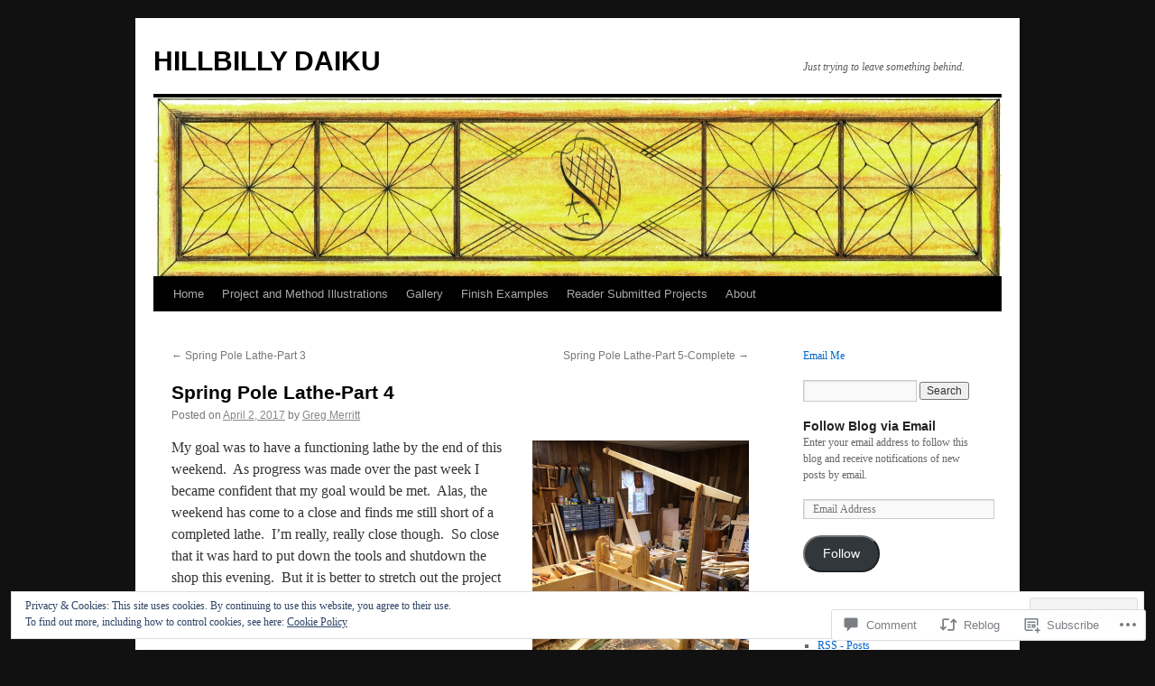

--- FILE ---
content_type: text/html; charset=UTF-8
request_url: https://hillbillydaiku.com/2017/04/02/spring-pole-lathe-part-4/
body_size: 39214
content:
<!DOCTYPE html>
<html lang="en">
<head>
<meta charset="UTF-8" />
<title>
Spring Pole Lathe-Part 4 | HILLBILLY DAIKU</title>
<link rel="profile" href="https://gmpg.org/xfn/11" />
<link rel="stylesheet" type="text/css" media="all" href="https://s0.wp.com/wp-content/themes/pub/twentyten/style.css?m=1659017451i&amp;ver=20190507" />
<link rel="pingback" href="https://hillbillydaiku.com/xmlrpc.php">
<meta name='robots' content='max-image-preview:large' />

<!-- Async WordPress.com Remote Login -->
<script id="wpcom_remote_login_js">
var wpcom_remote_login_extra_auth = '';
function wpcom_remote_login_remove_dom_node_id( element_id ) {
	var dom_node = document.getElementById( element_id );
	if ( dom_node ) { dom_node.parentNode.removeChild( dom_node ); }
}
function wpcom_remote_login_remove_dom_node_classes( class_name ) {
	var dom_nodes = document.querySelectorAll( '.' + class_name );
	for ( var i = 0; i < dom_nodes.length; i++ ) {
		dom_nodes[ i ].parentNode.removeChild( dom_nodes[ i ] );
	}
}
function wpcom_remote_login_final_cleanup() {
	wpcom_remote_login_remove_dom_node_classes( "wpcom_remote_login_msg" );
	wpcom_remote_login_remove_dom_node_id( "wpcom_remote_login_key" );
	wpcom_remote_login_remove_dom_node_id( "wpcom_remote_login_validate" );
	wpcom_remote_login_remove_dom_node_id( "wpcom_remote_login_js" );
	wpcom_remote_login_remove_dom_node_id( "wpcom_request_access_iframe" );
	wpcom_remote_login_remove_dom_node_id( "wpcom_request_access_styles" );
}

// Watch for messages back from the remote login
window.addEventListener( "message", function( e ) {
	if ( e.origin === "https://r-login.wordpress.com" ) {
		var data = {};
		try {
			data = JSON.parse( e.data );
		} catch( e ) {
			wpcom_remote_login_final_cleanup();
			return;
		}

		if ( data.msg === 'LOGIN' ) {
			// Clean up the login check iframe
			wpcom_remote_login_remove_dom_node_id( "wpcom_remote_login_key" );

			var id_regex = new RegExp( /^[0-9]+$/ );
			var token_regex = new RegExp( /^.*|.*|.*$/ );
			if (
				token_regex.test( data.token )
				&& id_regex.test( data.wpcomid )
			) {
				// We have everything we need to ask for a login
				var script = document.createElement( "script" );
				script.setAttribute( "id", "wpcom_remote_login_validate" );
				script.src = '/remote-login.php?wpcom_remote_login=validate'
					+ '&wpcomid=' + data.wpcomid
					+ '&token=' + encodeURIComponent( data.token )
					+ '&host=' + window.location.protocol
					+ '//' + window.location.hostname
					+ '&postid=4347'
					+ '&is_singular=1';
				document.body.appendChild( script );
			}

			return;
		}

		// Safari ITP, not logged in, so redirect
		if ( data.msg === 'LOGIN-REDIRECT' ) {
			window.location = 'https://wordpress.com/log-in?redirect_to=' + window.location.href;
			return;
		}

		// Safari ITP, storage access failed, remove the request
		if ( data.msg === 'LOGIN-REMOVE' ) {
			var css_zap = 'html { -webkit-transition: margin-top 1s; transition: margin-top 1s; } /* 9001 */ html { margin-top: 0 !important; } * html body { margin-top: 0 !important; } @media screen and ( max-width: 782px ) { html { margin-top: 0 !important; } * html body { margin-top: 0 !important; } }';
			var style_zap = document.createElement( 'style' );
			style_zap.type = 'text/css';
			style_zap.appendChild( document.createTextNode( css_zap ) );
			document.body.appendChild( style_zap );

			var e = document.getElementById( 'wpcom_request_access_iframe' );
			e.parentNode.removeChild( e );

			document.cookie = 'wordpress_com_login_access=denied; path=/; max-age=31536000';

			return;
		}

		// Safari ITP
		if ( data.msg === 'REQUEST_ACCESS' ) {
			console.log( 'request access: safari' );

			// Check ITP iframe enable/disable knob
			if ( wpcom_remote_login_extra_auth !== 'safari_itp_iframe' ) {
				return;
			}

			// If we are in a "private window" there is no ITP.
			var private_window = false;
			try {
				var opendb = window.openDatabase( null, null, null, null );
			} catch( e ) {
				private_window = true;
			}

			if ( private_window ) {
				console.log( 'private window' );
				return;
			}

			var iframe = document.createElement( 'iframe' );
			iframe.id = 'wpcom_request_access_iframe';
			iframe.setAttribute( 'scrolling', 'no' );
			iframe.setAttribute( 'sandbox', 'allow-storage-access-by-user-activation allow-scripts allow-same-origin allow-top-navigation-by-user-activation' );
			iframe.src = 'https://r-login.wordpress.com/remote-login.php?wpcom_remote_login=request_access&origin=' + encodeURIComponent( data.origin ) + '&wpcomid=' + encodeURIComponent( data.wpcomid );

			var css = 'html { -webkit-transition: margin-top 1s; transition: margin-top 1s; } /* 9001 */ html { margin-top: 46px !important; } * html body { margin-top: 46px !important; } @media screen and ( max-width: 660px ) { html { margin-top: 71px !important; } * html body { margin-top: 71px !important; } #wpcom_request_access_iframe { display: block; height: 71px !important; } } #wpcom_request_access_iframe { border: 0px; height: 46px; position: fixed; top: 0; left: 0; width: 100%; min-width: 100%; z-index: 99999; background: #23282d; } ';

			var style = document.createElement( 'style' );
			style.type = 'text/css';
			style.id = 'wpcom_request_access_styles';
			style.appendChild( document.createTextNode( css ) );
			document.body.appendChild( style );

			document.body.appendChild( iframe );
		}

		if ( data.msg === 'DONE' ) {
			wpcom_remote_login_final_cleanup();
		}
	}
}, false );

// Inject the remote login iframe after the page has had a chance to load
// more critical resources
window.addEventListener( "DOMContentLoaded", function( e ) {
	var iframe = document.createElement( "iframe" );
	iframe.style.display = "none";
	iframe.setAttribute( "scrolling", "no" );
	iframe.setAttribute( "id", "wpcom_remote_login_key" );
	iframe.src = "https://r-login.wordpress.com/remote-login.php"
		+ "?wpcom_remote_login=key"
		+ "&origin=aHR0cHM6Ly9oaWxsYmlsbHlkYWlrdS5jb20%3D"
		+ "&wpcomid=67215380"
		+ "&time=" + Math.floor( Date.now() / 1000 );
	document.body.appendChild( iframe );
}, false );
</script>
<link rel='dns-prefetch' href='//s0.wp.com' />
<link rel='dns-prefetch' href='//widgets.wp.com' />
<link rel="alternate" type="application/rss+xml" title="HILLBILLY DAIKU &raquo; Feed" href="https://hillbillydaiku.com/feed/" />
<link rel="alternate" type="application/rss+xml" title="HILLBILLY DAIKU &raquo; Comments Feed" href="https://hillbillydaiku.com/comments/feed/" />
<link rel="alternate" type="application/rss+xml" title="HILLBILLY DAIKU &raquo; Spring Pole Lathe-Part&nbsp;4 Comments Feed" href="https://hillbillydaiku.com/2017/04/02/spring-pole-lathe-part-4/feed/" />
	<script type="text/javascript">
		/* <![CDATA[ */
		function addLoadEvent(func) {
			var oldonload = window.onload;
			if (typeof window.onload != 'function') {
				window.onload = func;
			} else {
				window.onload = function () {
					oldonload();
					func();
				}
			}
		}
		/* ]]> */
	</script>
	<link crossorigin='anonymous' rel='stylesheet' id='all-css-0-1' href='/_static/??-eJx9zN0KwjAMhuEbsgZ/5vBAvJbShtE1bYNJKLt7NxEEEQ9fku+Bzi60qlgVijkmm1IV6ClOqAJo67XlhI58B8XC5BUFRBfCfRDZwW9gRmUf8rtBrEJp0WjdPnAzouMm+lX/REoZP+6rtvd7uR3G4XQcr5fzMD8BGYBNRA==&cssminify=yes' type='text/css' media='all' />
<style id='wp-emoji-styles-inline-css'>

	img.wp-smiley, img.emoji {
		display: inline !important;
		border: none !important;
		box-shadow: none !important;
		height: 1em !important;
		width: 1em !important;
		margin: 0 0.07em !important;
		vertical-align: -0.1em !important;
		background: none !important;
		padding: 0 !important;
	}
/*# sourceURL=wp-emoji-styles-inline-css */
</style>
<link crossorigin='anonymous' rel='stylesheet' id='all-css-2-1' href='/wp-content/plugins/gutenberg-core/v22.2.0/build/styles/block-library/style.css?m=1764855221i&cssminify=yes' type='text/css' media='all' />
<style id='wp-block-library-inline-css'>
.has-text-align-justify {
	text-align:justify;
}
.has-text-align-justify{text-align:justify;}

/*# sourceURL=wp-block-library-inline-css */
</style><style id='global-styles-inline-css'>
:root{--wp--preset--aspect-ratio--square: 1;--wp--preset--aspect-ratio--4-3: 4/3;--wp--preset--aspect-ratio--3-4: 3/4;--wp--preset--aspect-ratio--3-2: 3/2;--wp--preset--aspect-ratio--2-3: 2/3;--wp--preset--aspect-ratio--16-9: 16/9;--wp--preset--aspect-ratio--9-16: 9/16;--wp--preset--color--black: #000;--wp--preset--color--cyan-bluish-gray: #abb8c3;--wp--preset--color--white: #fff;--wp--preset--color--pale-pink: #f78da7;--wp--preset--color--vivid-red: #cf2e2e;--wp--preset--color--luminous-vivid-orange: #ff6900;--wp--preset--color--luminous-vivid-amber: #fcb900;--wp--preset--color--light-green-cyan: #7bdcb5;--wp--preset--color--vivid-green-cyan: #00d084;--wp--preset--color--pale-cyan-blue: #8ed1fc;--wp--preset--color--vivid-cyan-blue: #0693e3;--wp--preset--color--vivid-purple: #9b51e0;--wp--preset--color--blue: #0066cc;--wp--preset--color--medium-gray: #666;--wp--preset--color--light-gray: #f1f1f1;--wp--preset--gradient--vivid-cyan-blue-to-vivid-purple: linear-gradient(135deg,rgb(6,147,227) 0%,rgb(155,81,224) 100%);--wp--preset--gradient--light-green-cyan-to-vivid-green-cyan: linear-gradient(135deg,rgb(122,220,180) 0%,rgb(0,208,130) 100%);--wp--preset--gradient--luminous-vivid-amber-to-luminous-vivid-orange: linear-gradient(135deg,rgb(252,185,0) 0%,rgb(255,105,0) 100%);--wp--preset--gradient--luminous-vivid-orange-to-vivid-red: linear-gradient(135deg,rgb(255,105,0) 0%,rgb(207,46,46) 100%);--wp--preset--gradient--very-light-gray-to-cyan-bluish-gray: linear-gradient(135deg,rgb(238,238,238) 0%,rgb(169,184,195) 100%);--wp--preset--gradient--cool-to-warm-spectrum: linear-gradient(135deg,rgb(74,234,220) 0%,rgb(151,120,209) 20%,rgb(207,42,186) 40%,rgb(238,44,130) 60%,rgb(251,105,98) 80%,rgb(254,248,76) 100%);--wp--preset--gradient--blush-light-purple: linear-gradient(135deg,rgb(255,206,236) 0%,rgb(152,150,240) 100%);--wp--preset--gradient--blush-bordeaux: linear-gradient(135deg,rgb(254,205,165) 0%,rgb(254,45,45) 50%,rgb(107,0,62) 100%);--wp--preset--gradient--luminous-dusk: linear-gradient(135deg,rgb(255,203,112) 0%,rgb(199,81,192) 50%,rgb(65,88,208) 100%);--wp--preset--gradient--pale-ocean: linear-gradient(135deg,rgb(255,245,203) 0%,rgb(182,227,212) 50%,rgb(51,167,181) 100%);--wp--preset--gradient--electric-grass: linear-gradient(135deg,rgb(202,248,128) 0%,rgb(113,206,126) 100%);--wp--preset--gradient--midnight: linear-gradient(135deg,rgb(2,3,129) 0%,rgb(40,116,252) 100%);--wp--preset--font-size--small: 13px;--wp--preset--font-size--medium: 20px;--wp--preset--font-size--large: 36px;--wp--preset--font-size--x-large: 42px;--wp--preset--font-family--albert-sans: 'Albert Sans', sans-serif;--wp--preset--font-family--alegreya: Alegreya, serif;--wp--preset--font-family--arvo: Arvo, serif;--wp--preset--font-family--bodoni-moda: 'Bodoni Moda', serif;--wp--preset--font-family--bricolage-grotesque: 'Bricolage Grotesque', sans-serif;--wp--preset--font-family--cabin: Cabin, sans-serif;--wp--preset--font-family--chivo: Chivo, sans-serif;--wp--preset--font-family--commissioner: Commissioner, sans-serif;--wp--preset--font-family--cormorant: Cormorant, serif;--wp--preset--font-family--courier-prime: 'Courier Prime', monospace;--wp--preset--font-family--crimson-pro: 'Crimson Pro', serif;--wp--preset--font-family--dm-mono: 'DM Mono', monospace;--wp--preset--font-family--dm-sans: 'DM Sans', sans-serif;--wp--preset--font-family--dm-serif-display: 'DM Serif Display', serif;--wp--preset--font-family--domine: Domine, serif;--wp--preset--font-family--eb-garamond: 'EB Garamond', serif;--wp--preset--font-family--epilogue: Epilogue, sans-serif;--wp--preset--font-family--fahkwang: Fahkwang, sans-serif;--wp--preset--font-family--figtree: Figtree, sans-serif;--wp--preset--font-family--fira-sans: 'Fira Sans', sans-serif;--wp--preset--font-family--fjalla-one: 'Fjalla One', sans-serif;--wp--preset--font-family--fraunces: Fraunces, serif;--wp--preset--font-family--gabarito: Gabarito, system-ui;--wp--preset--font-family--ibm-plex-mono: 'IBM Plex Mono', monospace;--wp--preset--font-family--ibm-plex-sans: 'IBM Plex Sans', sans-serif;--wp--preset--font-family--ibarra-real-nova: 'Ibarra Real Nova', serif;--wp--preset--font-family--instrument-serif: 'Instrument Serif', serif;--wp--preset--font-family--inter: Inter, sans-serif;--wp--preset--font-family--josefin-sans: 'Josefin Sans', sans-serif;--wp--preset--font-family--jost: Jost, sans-serif;--wp--preset--font-family--libre-baskerville: 'Libre Baskerville', serif;--wp--preset--font-family--libre-franklin: 'Libre Franklin', sans-serif;--wp--preset--font-family--literata: Literata, serif;--wp--preset--font-family--lora: Lora, serif;--wp--preset--font-family--merriweather: Merriweather, serif;--wp--preset--font-family--montserrat: Montserrat, sans-serif;--wp--preset--font-family--newsreader: Newsreader, serif;--wp--preset--font-family--noto-sans-mono: 'Noto Sans Mono', sans-serif;--wp--preset--font-family--nunito: Nunito, sans-serif;--wp--preset--font-family--open-sans: 'Open Sans', sans-serif;--wp--preset--font-family--overpass: Overpass, sans-serif;--wp--preset--font-family--pt-serif: 'PT Serif', serif;--wp--preset--font-family--petrona: Petrona, serif;--wp--preset--font-family--piazzolla: Piazzolla, serif;--wp--preset--font-family--playfair-display: 'Playfair Display', serif;--wp--preset--font-family--plus-jakarta-sans: 'Plus Jakarta Sans', sans-serif;--wp--preset--font-family--poppins: Poppins, sans-serif;--wp--preset--font-family--raleway: Raleway, sans-serif;--wp--preset--font-family--roboto: Roboto, sans-serif;--wp--preset--font-family--roboto-slab: 'Roboto Slab', serif;--wp--preset--font-family--rubik: Rubik, sans-serif;--wp--preset--font-family--rufina: Rufina, serif;--wp--preset--font-family--sora: Sora, sans-serif;--wp--preset--font-family--source-sans-3: 'Source Sans 3', sans-serif;--wp--preset--font-family--source-serif-4: 'Source Serif 4', serif;--wp--preset--font-family--space-mono: 'Space Mono', monospace;--wp--preset--font-family--syne: Syne, sans-serif;--wp--preset--font-family--texturina: Texturina, serif;--wp--preset--font-family--urbanist: Urbanist, sans-serif;--wp--preset--font-family--work-sans: 'Work Sans', sans-serif;--wp--preset--spacing--20: 0.44rem;--wp--preset--spacing--30: 0.67rem;--wp--preset--spacing--40: 1rem;--wp--preset--spacing--50: 1.5rem;--wp--preset--spacing--60: 2.25rem;--wp--preset--spacing--70: 3.38rem;--wp--preset--spacing--80: 5.06rem;--wp--preset--shadow--natural: 6px 6px 9px rgba(0, 0, 0, 0.2);--wp--preset--shadow--deep: 12px 12px 50px rgba(0, 0, 0, 0.4);--wp--preset--shadow--sharp: 6px 6px 0px rgba(0, 0, 0, 0.2);--wp--preset--shadow--outlined: 6px 6px 0px -3px rgb(255, 255, 255), 6px 6px rgb(0, 0, 0);--wp--preset--shadow--crisp: 6px 6px 0px rgb(0, 0, 0);}:where(.is-layout-flex){gap: 0.5em;}:where(.is-layout-grid){gap: 0.5em;}body .is-layout-flex{display: flex;}.is-layout-flex{flex-wrap: wrap;align-items: center;}.is-layout-flex > :is(*, div){margin: 0;}body .is-layout-grid{display: grid;}.is-layout-grid > :is(*, div){margin: 0;}:where(.wp-block-columns.is-layout-flex){gap: 2em;}:where(.wp-block-columns.is-layout-grid){gap: 2em;}:where(.wp-block-post-template.is-layout-flex){gap: 1.25em;}:where(.wp-block-post-template.is-layout-grid){gap: 1.25em;}.has-black-color{color: var(--wp--preset--color--black) !important;}.has-cyan-bluish-gray-color{color: var(--wp--preset--color--cyan-bluish-gray) !important;}.has-white-color{color: var(--wp--preset--color--white) !important;}.has-pale-pink-color{color: var(--wp--preset--color--pale-pink) !important;}.has-vivid-red-color{color: var(--wp--preset--color--vivid-red) !important;}.has-luminous-vivid-orange-color{color: var(--wp--preset--color--luminous-vivid-orange) !important;}.has-luminous-vivid-amber-color{color: var(--wp--preset--color--luminous-vivid-amber) !important;}.has-light-green-cyan-color{color: var(--wp--preset--color--light-green-cyan) !important;}.has-vivid-green-cyan-color{color: var(--wp--preset--color--vivid-green-cyan) !important;}.has-pale-cyan-blue-color{color: var(--wp--preset--color--pale-cyan-blue) !important;}.has-vivid-cyan-blue-color{color: var(--wp--preset--color--vivid-cyan-blue) !important;}.has-vivid-purple-color{color: var(--wp--preset--color--vivid-purple) !important;}.has-black-background-color{background-color: var(--wp--preset--color--black) !important;}.has-cyan-bluish-gray-background-color{background-color: var(--wp--preset--color--cyan-bluish-gray) !important;}.has-white-background-color{background-color: var(--wp--preset--color--white) !important;}.has-pale-pink-background-color{background-color: var(--wp--preset--color--pale-pink) !important;}.has-vivid-red-background-color{background-color: var(--wp--preset--color--vivid-red) !important;}.has-luminous-vivid-orange-background-color{background-color: var(--wp--preset--color--luminous-vivid-orange) !important;}.has-luminous-vivid-amber-background-color{background-color: var(--wp--preset--color--luminous-vivid-amber) !important;}.has-light-green-cyan-background-color{background-color: var(--wp--preset--color--light-green-cyan) !important;}.has-vivid-green-cyan-background-color{background-color: var(--wp--preset--color--vivid-green-cyan) !important;}.has-pale-cyan-blue-background-color{background-color: var(--wp--preset--color--pale-cyan-blue) !important;}.has-vivid-cyan-blue-background-color{background-color: var(--wp--preset--color--vivid-cyan-blue) !important;}.has-vivid-purple-background-color{background-color: var(--wp--preset--color--vivid-purple) !important;}.has-black-border-color{border-color: var(--wp--preset--color--black) !important;}.has-cyan-bluish-gray-border-color{border-color: var(--wp--preset--color--cyan-bluish-gray) !important;}.has-white-border-color{border-color: var(--wp--preset--color--white) !important;}.has-pale-pink-border-color{border-color: var(--wp--preset--color--pale-pink) !important;}.has-vivid-red-border-color{border-color: var(--wp--preset--color--vivid-red) !important;}.has-luminous-vivid-orange-border-color{border-color: var(--wp--preset--color--luminous-vivid-orange) !important;}.has-luminous-vivid-amber-border-color{border-color: var(--wp--preset--color--luminous-vivid-amber) !important;}.has-light-green-cyan-border-color{border-color: var(--wp--preset--color--light-green-cyan) !important;}.has-vivid-green-cyan-border-color{border-color: var(--wp--preset--color--vivid-green-cyan) !important;}.has-pale-cyan-blue-border-color{border-color: var(--wp--preset--color--pale-cyan-blue) !important;}.has-vivid-cyan-blue-border-color{border-color: var(--wp--preset--color--vivid-cyan-blue) !important;}.has-vivid-purple-border-color{border-color: var(--wp--preset--color--vivid-purple) !important;}.has-vivid-cyan-blue-to-vivid-purple-gradient-background{background: var(--wp--preset--gradient--vivid-cyan-blue-to-vivid-purple) !important;}.has-light-green-cyan-to-vivid-green-cyan-gradient-background{background: var(--wp--preset--gradient--light-green-cyan-to-vivid-green-cyan) !important;}.has-luminous-vivid-amber-to-luminous-vivid-orange-gradient-background{background: var(--wp--preset--gradient--luminous-vivid-amber-to-luminous-vivid-orange) !important;}.has-luminous-vivid-orange-to-vivid-red-gradient-background{background: var(--wp--preset--gradient--luminous-vivid-orange-to-vivid-red) !important;}.has-very-light-gray-to-cyan-bluish-gray-gradient-background{background: var(--wp--preset--gradient--very-light-gray-to-cyan-bluish-gray) !important;}.has-cool-to-warm-spectrum-gradient-background{background: var(--wp--preset--gradient--cool-to-warm-spectrum) !important;}.has-blush-light-purple-gradient-background{background: var(--wp--preset--gradient--blush-light-purple) !important;}.has-blush-bordeaux-gradient-background{background: var(--wp--preset--gradient--blush-bordeaux) !important;}.has-luminous-dusk-gradient-background{background: var(--wp--preset--gradient--luminous-dusk) !important;}.has-pale-ocean-gradient-background{background: var(--wp--preset--gradient--pale-ocean) !important;}.has-electric-grass-gradient-background{background: var(--wp--preset--gradient--electric-grass) !important;}.has-midnight-gradient-background{background: var(--wp--preset--gradient--midnight) !important;}.has-small-font-size{font-size: var(--wp--preset--font-size--small) !important;}.has-medium-font-size{font-size: var(--wp--preset--font-size--medium) !important;}.has-large-font-size{font-size: var(--wp--preset--font-size--large) !important;}.has-x-large-font-size{font-size: var(--wp--preset--font-size--x-large) !important;}.has-albert-sans-font-family{font-family: var(--wp--preset--font-family--albert-sans) !important;}.has-alegreya-font-family{font-family: var(--wp--preset--font-family--alegreya) !important;}.has-arvo-font-family{font-family: var(--wp--preset--font-family--arvo) !important;}.has-bodoni-moda-font-family{font-family: var(--wp--preset--font-family--bodoni-moda) !important;}.has-bricolage-grotesque-font-family{font-family: var(--wp--preset--font-family--bricolage-grotesque) !important;}.has-cabin-font-family{font-family: var(--wp--preset--font-family--cabin) !important;}.has-chivo-font-family{font-family: var(--wp--preset--font-family--chivo) !important;}.has-commissioner-font-family{font-family: var(--wp--preset--font-family--commissioner) !important;}.has-cormorant-font-family{font-family: var(--wp--preset--font-family--cormorant) !important;}.has-courier-prime-font-family{font-family: var(--wp--preset--font-family--courier-prime) !important;}.has-crimson-pro-font-family{font-family: var(--wp--preset--font-family--crimson-pro) !important;}.has-dm-mono-font-family{font-family: var(--wp--preset--font-family--dm-mono) !important;}.has-dm-sans-font-family{font-family: var(--wp--preset--font-family--dm-sans) !important;}.has-dm-serif-display-font-family{font-family: var(--wp--preset--font-family--dm-serif-display) !important;}.has-domine-font-family{font-family: var(--wp--preset--font-family--domine) !important;}.has-eb-garamond-font-family{font-family: var(--wp--preset--font-family--eb-garamond) !important;}.has-epilogue-font-family{font-family: var(--wp--preset--font-family--epilogue) !important;}.has-fahkwang-font-family{font-family: var(--wp--preset--font-family--fahkwang) !important;}.has-figtree-font-family{font-family: var(--wp--preset--font-family--figtree) !important;}.has-fira-sans-font-family{font-family: var(--wp--preset--font-family--fira-sans) !important;}.has-fjalla-one-font-family{font-family: var(--wp--preset--font-family--fjalla-one) !important;}.has-fraunces-font-family{font-family: var(--wp--preset--font-family--fraunces) !important;}.has-gabarito-font-family{font-family: var(--wp--preset--font-family--gabarito) !important;}.has-ibm-plex-mono-font-family{font-family: var(--wp--preset--font-family--ibm-plex-mono) !important;}.has-ibm-plex-sans-font-family{font-family: var(--wp--preset--font-family--ibm-plex-sans) !important;}.has-ibarra-real-nova-font-family{font-family: var(--wp--preset--font-family--ibarra-real-nova) !important;}.has-instrument-serif-font-family{font-family: var(--wp--preset--font-family--instrument-serif) !important;}.has-inter-font-family{font-family: var(--wp--preset--font-family--inter) !important;}.has-josefin-sans-font-family{font-family: var(--wp--preset--font-family--josefin-sans) !important;}.has-jost-font-family{font-family: var(--wp--preset--font-family--jost) !important;}.has-libre-baskerville-font-family{font-family: var(--wp--preset--font-family--libre-baskerville) !important;}.has-libre-franklin-font-family{font-family: var(--wp--preset--font-family--libre-franklin) !important;}.has-literata-font-family{font-family: var(--wp--preset--font-family--literata) !important;}.has-lora-font-family{font-family: var(--wp--preset--font-family--lora) !important;}.has-merriweather-font-family{font-family: var(--wp--preset--font-family--merriweather) !important;}.has-montserrat-font-family{font-family: var(--wp--preset--font-family--montserrat) !important;}.has-newsreader-font-family{font-family: var(--wp--preset--font-family--newsreader) !important;}.has-noto-sans-mono-font-family{font-family: var(--wp--preset--font-family--noto-sans-mono) !important;}.has-nunito-font-family{font-family: var(--wp--preset--font-family--nunito) !important;}.has-open-sans-font-family{font-family: var(--wp--preset--font-family--open-sans) !important;}.has-overpass-font-family{font-family: var(--wp--preset--font-family--overpass) !important;}.has-pt-serif-font-family{font-family: var(--wp--preset--font-family--pt-serif) !important;}.has-petrona-font-family{font-family: var(--wp--preset--font-family--petrona) !important;}.has-piazzolla-font-family{font-family: var(--wp--preset--font-family--piazzolla) !important;}.has-playfair-display-font-family{font-family: var(--wp--preset--font-family--playfair-display) !important;}.has-plus-jakarta-sans-font-family{font-family: var(--wp--preset--font-family--plus-jakarta-sans) !important;}.has-poppins-font-family{font-family: var(--wp--preset--font-family--poppins) !important;}.has-raleway-font-family{font-family: var(--wp--preset--font-family--raleway) !important;}.has-roboto-font-family{font-family: var(--wp--preset--font-family--roboto) !important;}.has-roboto-slab-font-family{font-family: var(--wp--preset--font-family--roboto-slab) !important;}.has-rubik-font-family{font-family: var(--wp--preset--font-family--rubik) !important;}.has-rufina-font-family{font-family: var(--wp--preset--font-family--rufina) !important;}.has-sora-font-family{font-family: var(--wp--preset--font-family--sora) !important;}.has-source-sans-3-font-family{font-family: var(--wp--preset--font-family--source-sans-3) !important;}.has-source-serif-4-font-family{font-family: var(--wp--preset--font-family--source-serif-4) !important;}.has-space-mono-font-family{font-family: var(--wp--preset--font-family--space-mono) !important;}.has-syne-font-family{font-family: var(--wp--preset--font-family--syne) !important;}.has-texturina-font-family{font-family: var(--wp--preset--font-family--texturina) !important;}.has-urbanist-font-family{font-family: var(--wp--preset--font-family--urbanist) !important;}.has-work-sans-font-family{font-family: var(--wp--preset--font-family--work-sans) !important;}
/*# sourceURL=global-styles-inline-css */
</style>

<style id='classic-theme-styles-inline-css'>
/*! This file is auto-generated */
.wp-block-button__link{color:#fff;background-color:#32373c;border-radius:9999px;box-shadow:none;text-decoration:none;padding:calc(.667em + 2px) calc(1.333em + 2px);font-size:1.125em}.wp-block-file__button{background:#32373c;color:#fff;text-decoration:none}
/*# sourceURL=/wp-includes/css/classic-themes.min.css */
</style>
<link crossorigin='anonymous' rel='stylesheet' id='all-css-4-1' href='/_static/??-eJx9j8sOwkAIRX/IkTZGGxfGTzHzIHVq55GBaf18aZpu1HRD4MLhAsxZ2RQZI0OoKo+195HApoKih6wZZCKg8xpHDDJ2tEQH+I/N3vXIgtOWK8b3PpLFRhmTCxIpicHXoPgpXrTHDchZ25cSaV2xNoBq3HqPCaNLBXTlFDSztz8UULFgqh8dTFiMOIu4fEnf9XLLPdza7tI07fl66oYPKzZ26Q==&cssminify=yes' type='text/css' media='all' />
<link rel='stylesheet' id='verbum-gutenberg-css-css' href='https://widgets.wp.com/verbum-block-editor/block-editor.css?ver=1738686361' media='all' />
<link crossorigin='anonymous' rel='stylesheet' id='all-css-6-1' href='/_static/??-eJyFj8EOwjAMQ3+IEiYxxA6Ib6FV1hXSpWpaqv09GScQ0rjF1rPsQEvG8VxwLlAmjCiQqoXS1FjUBUvsHrJ3Ijv4x0pZCE1LjuNPIFaTqPowC0i14nJIJbCqkYm4bfETPzEbW60lrXyXbOEZdbPX04NSH3Ir5JGNfnpbN30JM9It5DV6jZfu1B2O/dCfh/sLpZV17w==&cssminify=yes' type='text/css' media='all' />
<style id='jetpack-global-styles-frontend-style-inline-css'>
:root { --font-headings: unset; --font-base: unset; --font-headings-default: -apple-system,BlinkMacSystemFont,"Segoe UI",Roboto,Oxygen-Sans,Ubuntu,Cantarell,"Helvetica Neue",sans-serif; --font-base-default: -apple-system,BlinkMacSystemFont,"Segoe UI",Roboto,Oxygen-Sans,Ubuntu,Cantarell,"Helvetica Neue",sans-serif;}
/*# sourceURL=jetpack-global-styles-frontend-style-inline-css */
</style>
<link crossorigin='anonymous' rel='stylesheet' id='all-css-8-1' href='/_static/??-eJyNjtEKwjAMRX/IGNTN4YP4KdK1tctMm7G0DP/eKXtRQfZ2D+SeG5wGsJKyTxljgYFLoKTY+zwYe18YtSSM4gp7Re3M6J1x7vGOlMLWqm5wtehKyaKKJcPAEkQ/4EeWOx/n2a7CwNIa/rc2kQs+K84nS4YwkgOTHDBpXtNt5zcUCG7CLNMXvgSXeN419WHfnI5V3T8BhmF3dg==&cssminify=yes' type='text/css' media='all' />
<script type="text/javascript" id="jetpack_related-posts-js-extra">
/* <![CDATA[ */
var related_posts_js_options = {"post_heading":"h4"};
//# sourceURL=jetpack_related-posts-js-extra
/* ]]> */
</script>
<script type="text/javascript" id="wpcom-actionbar-placeholder-js-extra">
/* <![CDATA[ */
var actionbardata = {"siteID":"67215380","postID":"4347","siteURL":"https://hillbillydaiku.com","xhrURL":"https://hillbillydaiku.com/wp-admin/admin-ajax.php","nonce":"b199b3234a","isLoggedIn":"","statusMessage":"","subsEmailDefault":"instantly","proxyScriptUrl":"https://s0.wp.com/wp-content/js/wpcom-proxy-request.js?m=1513050504i&amp;ver=20211021","shortlink":"https://wp.me/p4y1N2-187","i18n":{"followedText":"New posts from this site will now appear in your \u003Ca href=\"https://wordpress.com/reader\"\u003EReader\u003C/a\u003E","foldBar":"Collapse this bar","unfoldBar":"Expand this bar","shortLinkCopied":"Shortlink copied to clipboard."}};
//# sourceURL=wpcom-actionbar-placeholder-js-extra
/* ]]> */
</script>
<script type="text/javascript" id="jetpack-mu-wpcom-settings-js-before">
/* <![CDATA[ */
var JETPACK_MU_WPCOM_SETTINGS = {"assetsUrl":"https://s0.wp.com/wp-content/mu-plugins/jetpack-mu-wpcom-plugin/sun/jetpack_vendor/automattic/jetpack-mu-wpcom/src/build/"};
//# sourceURL=jetpack-mu-wpcom-settings-js-before
/* ]]> */
</script>
<script crossorigin='anonymous' type='text/javascript'  src='/_static/??-eJx9jeEKwjAMhF/ILE4Y2x/xUWRr62htm9C0m769UxSngr+S4+67w5lBUcwmZgwF2JfRRkFnMvfq/NQoJeLRRoVDsV5jMr7PRgOTZPlUVbCxcrLBVa9bMj4DJ7pcv73VppRBVLKcLS3qRN7T/Cc+Wz2aZd69XhhKYJis+aEGT+Obo6R7LaB8L2IevAqM0+5+IFKEUXNaKg5hX7dNs63rtuvcDaLPbnk='></script>
<script type="text/javascript" id="rlt-proxy-js-after">
/* <![CDATA[ */
	rltInitialize( {"token":null,"iframeOrigins":["https:\/\/widgets.wp.com"]} );
//# sourceURL=rlt-proxy-js-after
/* ]]> */
</script>
<link rel="EditURI" type="application/rsd+xml" title="RSD" href="https://gregmerritt.wordpress.com/xmlrpc.php?rsd" />
<meta name="generator" content="WordPress.com" />
<link rel="canonical" href="https://hillbillydaiku.com/2017/04/02/spring-pole-lathe-part-4/" />
<link rel='shortlink' href='https://wp.me/p4y1N2-187' />
<link rel="alternate" type="application/json+oembed" href="https://public-api.wordpress.com/oembed/?format=json&amp;url=https%3A%2F%2Fhillbillydaiku.com%2F2017%2F04%2F02%2Fspring-pole-lathe-part-4%2F&amp;for=wpcom-auto-discovery" /><link rel="alternate" type="application/xml+oembed" href="https://public-api.wordpress.com/oembed/?format=xml&amp;url=https%3A%2F%2Fhillbillydaiku.com%2F2017%2F04%2F02%2Fspring-pole-lathe-part-4%2F&amp;for=wpcom-auto-discovery" />
<!-- Jetpack Open Graph Tags -->
<meta property="og:type" content="article" />
<meta property="og:title" content="Spring Pole Lathe-Part 4" />
<meta property="og:url" content="https://hillbillydaiku.com/2017/04/02/spring-pole-lathe-part-4/" />
<meta property="og:description" content="My goal was to have a functioning lathe by the end of this weekend.  As progress was made over the past week I became confident that my goal would be met.  Alas, the weekend has come to a close and…" />
<meta property="article:published_time" content="2017-04-03T02:25:32+00:00" />
<meta property="article:modified_time" content="2017-07-05T15:50:04+00:00" />
<meta property="og:site_name" content="HILLBILLY DAIKU" />
<meta property="og:image" content="https://hillbillydaiku.com/wp-content/uploads/2017/04/img_0363.jpg?w=240" />
<meta property="og:image:width" content="240" />
<meta property="og:image:height" content="300" />
<meta property="og:image:alt" content="" />
<meta property="og:locale" content="en_US" />
<meta property="article:publisher" content="https://www.facebook.com/WordPresscom" />
<meta name="twitter:creator" content="@hillbillydaiku" />
<meta name="twitter:site" content="@hillbillydaiku" />
<meta name="twitter:text:title" content="Spring Pole Lathe-Part&nbsp;4" />
<meta name="twitter:image" content="https://hillbillydaiku.com/wp-content/uploads/2017/04/img_0363.jpg?w=144" />
<meta name="twitter:card" content="summary" />

<!-- End Jetpack Open Graph Tags -->
<link rel="shortcut icon" type="image/x-icon" href="https://secure.gravatar.com/blavatar/da9604f8e6a5fdf22d0d02cf1a394193f124e5443dc099de746627e755633412?s=32" sizes="16x16" />
<link rel="icon" type="image/x-icon" href="https://secure.gravatar.com/blavatar/da9604f8e6a5fdf22d0d02cf1a394193f124e5443dc099de746627e755633412?s=32" sizes="16x16" />
<link rel="apple-touch-icon" href="https://secure.gravatar.com/blavatar/da9604f8e6a5fdf22d0d02cf1a394193f124e5443dc099de746627e755633412?s=114" />
<link rel='openid.server' href='https://hillbillydaiku.com/?openidserver=1' />
<link rel='openid.delegate' href='https://hillbillydaiku.com/' />
<link rel="search" type="application/opensearchdescription+xml" href="https://hillbillydaiku.com/osd.xml" title="HILLBILLY DAIKU" />
<link rel="search" type="application/opensearchdescription+xml" href="https://s1.wp.com/opensearch.xml" title="WordPress.com" />
<meta name="theme-color" content="#111111" />
<meta name="description" content="My goal was to have a functioning lathe by the end of this weekend.  As progress was made over the past week I became confident that my goal would be met.  Alas, the weekend has come to a close and finds me still short of a completed lathe.  I&#039;m really, really close though.  So close&hellip;" />
<style type="text/css" id="custom-background-css">
body.custom-background { background-color: #111111; }
</style>
			<script type="text/javascript">

			window.doNotSellCallback = function() {

				var linkElements = [
					'a[href="https://wordpress.com/?ref=footer_blog"]',
					'a[href="https://wordpress.com/?ref=footer_website"]',
					'a[href="https://wordpress.com/?ref=vertical_footer"]',
					'a[href^="https://wordpress.com/?ref=footer_segment_"]',
				].join(',');

				var dnsLink = document.createElement( 'a' );
				dnsLink.href = 'https://wordpress.com/advertising-program-optout/';
				dnsLink.classList.add( 'do-not-sell-link' );
				dnsLink.rel = 'nofollow';
				dnsLink.style.marginLeft = '0.5em';
				dnsLink.textContent = 'Do Not Sell or Share My Personal Information';

				var creditLinks = document.querySelectorAll( linkElements );

				if ( 0 === creditLinks.length ) {
					return false;
				}

				Array.prototype.forEach.call( creditLinks, function( el ) {
					el.insertAdjacentElement( 'afterend', dnsLink );
				});

				return true;
			};

		</script>
		<style type="text/css" id="custom-colors-css">#access ul li.current_page_item > a, #access ul li.current_page_parent > a, #access ul li.current-menu-ancestor > a, #access ul li.current-menu-item > a, #access ul li.current-menu-parent > a { color: #FFFFFF;}
#access li:hover > a, #access ul ul *:hover > a { fg2: #ffffff;}
#access a { color: #AAAAAA;}
.entry-meta a:link, .entry-utility a:link { color: #888888;}
body { background-color: #111111;}
#access, #access ul ul a { background-color: #000000;}
#access li:hover > a, #access ul ul *:hover > a { background-color: #333333;}
a:link, a:visited, .jetpack_widget_social_icons a:visited, .widget_wpcom_social_media_icons_widget a:visited { color: #0066CC;}
.home .sticky { background-color: #0066CC;}
.home .sticky { background-color: rgba( 0, 102, 204, 0.05 );}
.home .sticky .page-link a { background-color: #0066CC;}
.home .sticky .page-link a { background-color: rgba( 0, 102, 204, 0.2 );}
a:hover, a:focus, a:active { color: #D91B02;}
.entry-title a:active, .entry-title a:hover { color: #D91B02;}
.page-title a:active, .page-title a:hover { color: #D91B02;}
.entry-meta a:hover, .entry-utility a:hover { color: #D91B02;}
.navigation a:active, .navigation a:hover { color: #D91B02;}
.comment-meta a:active, .comment-meta a:hover { color: #D91B02;}
.reply a:hover, a.comment-edit-link:hover { color: #D91B02;}
.page-link a:active, .page-link a:hover { color: #D91B02;}
</style>
<script type="text/javascript">
	window.google_analytics_uacct = "UA-52447-2";
</script>

<script type="text/javascript">
	var _gaq = _gaq || [];
	_gaq.push(['_setAccount', 'UA-52447-2']);
	_gaq.push(['_gat._anonymizeIp']);
	_gaq.push(['_setDomainName', 'none']);
	_gaq.push(['_setAllowLinker', true]);
	_gaq.push(['_initData']);
	_gaq.push(['_trackPageview']);

	(function() {
		var ga = document.createElement('script'); ga.type = 'text/javascript'; ga.async = true;
		ga.src = ('https:' == document.location.protocol ? 'https://ssl' : 'http://www') + '.google-analytics.com/ga.js';
		(document.getElementsByTagName('head')[0] || document.getElementsByTagName('body')[0]).appendChild(ga);
	})();
</script>
<link crossorigin='anonymous' rel='stylesheet' id='all-css-0-3' href='/_static/??-eJyljtsKwjAQRH/IdqkX1AfxUyRNQtk2yS7ZDcW/N+IN37y8zQyHw8DMjaWkPinE0nAoAyaB0SsbO907SElwwmShD2QnAZmRfW6tyAI+FkRyJXgBazIV8eHJPIYvfbdDBYOrtRebkRWpsm+tjZh+PDqjG7wKKHHDJDWJnoP/01YxNUM28ZWuxmM8dNvNar/r1t1yvAB33ZrU&cssminify=yes' type='text/css' media='all' />
</head>

<body class="wp-singular post-template-default single single-post postid-4347 single-format-standard custom-background wp-theme-pubtwentyten customizer-styles-applied single-author jetpack-reblog-enabled">
<div id="wrapper" class="hfeed">
	<div id="header">
		<div id="masthead">
			<div id="branding" role="banner">
								<div id="site-title">
					<span>
						<a href="https://hillbillydaiku.com/" title="HILLBILLY DAIKU" rel="home">HILLBILLY DAIKU</a>
					</span>
				</div>
				<div id="site-description">Just trying to leave something behind.</div>

									<a class="home-link" href="https://hillbillydaiku.com/" title="HILLBILLY DAIKU" rel="home">
						<img src="https://hillbillydaiku.com/wp-content/uploads/2015/03/cropped-blog_banner-0022.jpg" width="940" height="198" alt="" />
					</a>
								</div><!-- #branding -->

			<div id="access" role="navigation">
								<div class="skip-link screen-reader-text"><a href="#content" title="Skip to content">Skip to content</a></div>
				<div class="menu-header"><ul id="menu-menu-1" class="menu"><li id="menu-item-1687" class="menu-item menu-item-type-custom menu-item-object-custom menu-item-home menu-item-1687"><a href="https://hillbillydaiku.com/">Home</a></li>
<li id="menu-item-1701" class="menu-item menu-item-type-post_type menu-item-object-page menu-item-has-children menu-item-1701"><a href="https://hillbillydaiku.com/project-and-method-illustrations/">Project and Method Illustrations</a>
<ul class="sub-menu">
	<li id="menu-item-1702" class="menu-item menu-item-type-post_type menu-item-object-page menu-item-1702"><a href="https://hillbillydaiku.com/project-and-method-illustrations/project-illustrations/">1-Illustrations</a></li>
	<li id="menu-item-1703" class="menu-item menu-item-type-post_type menu-item-object-page menu-item-1703"><a href="https://hillbillydaiku.com/project-and-method-illustrations/knot-tying-illustrations/">2-Knot Tying Illustrations</a></li>
	<li id="menu-item-1704" class="menu-item menu-item-type-post_type menu-item-object-page menu-item-1704"><a href="https://hillbillydaiku.com/project-and-method-illustrations/3-geometric-constructions/">3-Geometric Constructions</a></li>
	<li id="menu-item-1705" class="menu-item menu-item-type-post_type menu-item-object-page menu-item-1705"><a href="https://hillbillydaiku.com/project-and-method-illustrations/hillbilly-inlay-patterns/">4-Hillbilly Inlay Patterns</a></li>
	<li id="menu-item-1706" class="menu-item menu-item-type-post_type menu-item-object-page menu-item-1706"><a href="https://hillbillydaiku.com/project-and-method-illustrations/5-methods-illustrations/">5-Methods Illustrations</a></li>
	<li id="menu-item-1707" class="menu-item menu-item-type-post_type menu-item-object-page menu-item-1707"><a href="https://hillbillydaiku.com/project-and-method-illustrations/6-hillbilly-tansu-joinery/">6-Hillbilly Tansu Joinery</a></li>
	<li id="menu-item-3002" class="menu-item menu-item-type-post_type menu-item-object-page menu-item-3002"><a href="https://hillbillydaiku.com/project-and-method-illustrations/7-joinery/">7-Joinery</a></li>
</ul>
</li>
<li id="menu-item-1693" class="menu-item menu-item-type-post_type menu-item-object-page menu-item-has-children menu-item-1693"><a href="https://hillbillydaiku.com/gallery/">Gallery</a>
<ul class="sub-menu">
	<li id="menu-item-1694" class="menu-item menu-item-type-post_type menu-item-object-page menu-item-1694"><a href="https://hillbillydaiku.com/gallery/1-cabinetry/">1-Cabinetry</a></li>
	<li id="menu-item-1695" class="menu-item menu-item-type-post_type menu-item-object-page menu-item-1695"><a href="https://hillbillydaiku.com/gallery/2-boxes/">2-Boxes</a></li>
	<li id="menu-item-1696" class="menu-item menu-item-type-post_type menu-item-object-page menu-item-1696"><a href="https://hillbillydaiku.com/gallery/3-tables/">3-Tables</a></li>
	<li id="menu-item-1697" class="menu-item menu-item-type-post_type menu-item-object-page menu-item-1697"><a href="https://hillbillydaiku.com/gallery/4-household-items/">4-Household Items</a></li>
	<li id="menu-item-1698" class="menu-item menu-item-type-post_type menu-item-object-page menu-item-1698"><a href="https://hillbillydaiku.com/gallery/5-seating/">5-Seating</a></li>
	<li id="menu-item-1699" class="menu-item menu-item-type-post_type menu-item-object-page menu-item-1699"><a href="https://hillbillydaiku.com/gallery/6-tools/">6-Tools</a></li>
	<li id="menu-item-1700" class="menu-item menu-item-type-post_type menu-item-object-page menu-item-1700"><a href="https://hillbillydaiku.com/gallery/7-leather-and-canvas/">7-Leather and Canvas</a></li>
	<li id="menu-item-2538" class="menu-item menu-item-type-post_type menu-item-object-page menu-item-has-children menu-item-2538"><a href="https://hillbillydaiku.com/gallery/build-galleries/">8-Build Galleries</a>
	<ul class="sub-menu">
		<li id="menu-item-2540" class="menu-item menu-item-type-post_type menu-item-object-page menu-item-2540"><a href="https://hillbillydaiku.com/gallery/build-galleries/trammel-points/">Trammel Points</a></li>
		<li id="menu-item-2539" class="menu-item menu-item-type-post_type menu-item-object-page menu-item-2539"><a href="https://hillbillydaiku.com/gallery/build-galleries/end-tables/">End Tables</a></li>
		<li id="menu-item-2543" class="menu-item menu-item-type-post_type menu-item-object-page menu-item-2543"><a href="https://hillbillydaiku.com/gallery/build-galleries/hb-tansu-1/">HB Tansu #1</a></li>
	</ul>
</li>
</ul>
</li>
<li id="menu-item-1689" class="menu-item menu-item-type-post_type menu-item-object-page menu-item-has-children menu-item-1689"><a href="https://hillbillydaiku.com/finish-examples/">Finish Examples</a>
<ul class="sub-menu">
	<li id="menu-item-1690" class="menu-item menu-item-type-post_type menu-item-object-page menu-item-1690"><a href="https://hillbillydaiku.com/finish-examples/1-milk-paint/">1-Milk Paint</a></li>
	<li id="menu-item-1691" class="menu-item menu-item-type-post_type menu-item-object-page menu-item-1691"><a href="https://hillbillydaiku.com/finish-examples/2-linseed-oil/">2-Linseed Oil</a></li>
	<li id="menu-item-1692" class="menu-item menu-item-type-post_type menu-item-object-page menu-item-1692"><a href="https://hillbillydaiku.com/finish-examples/3-shellac/">3-Shellac</a></li>
	<li id="menu-item-2574" class="menu-item menu-item-type-post_type menu-item-object-page menu-item-2574"><a href="https://hillbillydaiku.com/finish-examples/4-uzukuri/">4- Uzukuri</a></li>
</ul>
</li>
<li id="menu-item-3258" class="menu-item menu-item-type-post_type menu-item-object-page menu-item-3258"><a href="https://hillbillydaiku.com/reader-submitted-projects/">Reader Submitted Projects</a></li>
<li id="menu-item-1688" class="menu-item menu-item-type-post_type menu-item-object-page menu-item-1688"><a href="https://hillbillydaiku.com/about/">About</a></li>
</ul></div>			</div><!-- #access -->
		</div><!-- #masthead -->
	</div><!-- #header -->

	<div id="main">

		<div id="container">
			<div id="content" role="main">

			

				<div id="nav-above" class="navigation">
					<div class="nav-previous"><a href="https://hillbillydaiku.com/2017/03/26/spring-pole-lathe-part-3/" rel="prev"><span class="meta-nav">&larr;</span> Spring Pole Lathe-Part&nbsp;3</a></div>
					<div class="nav-next"><a href="https://hillbillydaiku.com/2017/04/08/spring-pole-lathe-part-5-complete/" rel="next">Spring Pole Lathe-Part&nbsp;5-Complete <span class="meta-nav">&rarr;</span></a></div>
				</div><!-- #nav-above -->

				<div id="post-4347" class="post-4347 post type-post status-publish format-standard hentry category-5-tools category-spring-pole-lathe tag-drawknife tag-mortise-and-tenon tag-spokeshave tag-spring-pole-lathe">
											<h2 class="entry-title"><a href="https://hillbillydaiku.com/2017/04/02/spring-pole-lathe-part-4/" rel="bookmark">Spring Pole Lathe-Part&nbsp;4</a></h2>					
					<div class="entry-meta">
						<span class="meta-prep meta-prep-author">Posted on</span> <a href="https://hillbillydaiku.com/2017/04/02/spring-pole-lathe-part-4/" title="10:25 pm" rel="bookmark"><span class="entry-date">April 2, 2017</span></a> <span class="meta-sep">by</span> <span class="author vcard"><a class="url fn n" href="https://hillbillydaiku.com/author/gman3555/" title="View all posts by Greg Merritt">Greg Merritt</a></span>					</div><!-- .entry-meta -->

					<div class="entry-content">
						<p><a href="https://hillbillydaiku.com/wp-content/uploads/2017/04/img_0363.jpg"><img data-attachment-id="4369" data-permalink="https://hillbillydaiku.com/2017/04/08/spring-pole-lathe-part-5-complete/img_0363/" data-orig-file="https://hillbillydaiku.com/wp-content/uploads/2017/04/img_0363.jpg" data-orig-size="1536,1920" data-comments-opened="1" data-image-meta="{&quot;aperture&quot;:&quot;2.2&quot;,&quot;credit&quot;:&quot;&quot;,&quot;camera&quot;:&quot;iPhone SE&quot;,&quot;caption&quot;:&quot;&quot;,&quot;created_timestamp&quot;:&quot;1491491071&quot;,&quot;copyright&quot;:&quot;&quot;,&quot;focal_length&quot;:&quot;4.15&quot;,&quot;iso&quot;:&quot;50&quot;,&quot;shutter_speed&quot;:&quot;0.033333333333333&quot;,&quot;title&quot;:&quot;&quot;,&quot;orientation&quot;:&quot;1&quot;}" data-image-title="IMG_0363" data-image-description="" data-image-caption="" data-medium-file="https://hillbillydaiku.com/wp-content/uploads/2017/04/img_0363.jpg?w=240" data-large-file="https://hillbillydaiku.com/wp-content/uploads/2017/04/img_0363.jpg?w=640" class="alignright size-medium wp-image-4369" src="https://hillbillydaiku.com/wp-content/uploads/2017/04/img_0363.jpg?w=240&#038;h=300" alt="" width="240" height="300" srcset="https://hillbillydaiku.com/wp-content/uploads/2017/04/img_0363.jpg?w=240 240w, https://hillbillydaiku.com/wp-content/uploads/2017/04/img_0363.jpg?w=480 480w, https://hillbillydaiku.com/wp-content/uploads/2017/04/img_0363.jpg?w=120 120w" sizes="(max-width: 240px) 100vw, 240px" /></a>My goal was to have a functioning lathe by the end of this weekend.  As progress was made over the past week I became confident that my goal would be met.  Alas, the weekend has come to a close and finds me still short of a completed lathe.  I&#8217;m really, really close though.  So close that it was hard to put down the tools and shutdown the shop this evening.  But it is better to stretch out the project by a few days than to make some silly mistake because I&#8217;m too tired.  Anyway&#8230;<span id="more-4347"></span></p>
<p>Most of the progress over the past week has been related to mortising for the wedges and adding &#8220;decorative&#8221; embellishments to the rail tenons<span id="selectionBoundary_1491168749916_43232417874561646" class="rangySelectionBoundary" style="line-height:0;display:none;"></span>.  The mortises are straight forward.  Simply chop thru and match the angle of the wedges.  The decorative embellishment is completely unnecessary but I like to seize any opportunity to try out something new or to practice something.  These are tusk tenons and the area after the wedge needs to be strong to resist the pressure of the seated wedge.  So I needed to be careful as to how much material I removed.  After several sketches I settled on two options.  One for the upper rails and one for the lower rail.</p>
<p>The design I used for the upper rail rounded the two corners with the addition of a scroll.  I created a template from card stock so that each layout was easy and quick.  To cut the design, I sawed away as much waste as I could and then used a sharp chisel for the rest of the outer work.  The scroll I incised with a gouge.  Once the shaping was done I broke out the wood burner and went to work.</p>
<p><a href="https://hillbillydaiku.com/wp-content/uploads/2017/04/img_0356.jpg"><img data-attachment-id="4361" data-permalink="https://hillbillydaiku.com/2017/04/02/spring-pole-lathe-part-4/img_0356/" data-orig-file="https://hillbillydaiku.com/wp-content/uploads/2017/04/img_0356.jpg" data-orig-size="1536,1839" data-comments-opened="1" data-image-meta="{&quot;aperture&quot;:&quot;2.2&quot;,&quot;credit&quot;:&quot;&quot;,&quot;camera&quot;:&quot;iPhone SE&quot;,&quot;caption&quot;:&quot;&quot;,&quot;created_timestamp&quot;:&quot;1490646115&quot;,&quot;copyright&quot;:&quot;&quot;,&quot;focal_length&quot;:&quot;4.15&quot;,&quot;iso&quot;:&quot;80&quot;,&quot;shutter_speed&quot;:&quot;0.033333333333333&quot;,&quot;title&quot;:&quot;&quot;,&quot;orientation&quot;:&quot;1&quot;}" data-image-title="IMG_0356" data-image-description="" data-image-caption="" data-medium-file="https://hillbillydaiku.com/wp-content/uploads/2017/04/img_0356.jpg?w=251" data-large-file="https://hillbillydaiku.com/wp-content/uploads/2017/04/img_0356.jpg?w=640" class="alignright size-large wp-image-4361" src="https://hillbillydaiku.com/wp-content/uploads/2017/04/img_0356.jpg?w=640&#038;h=766" alt="" width="640" height="766" srcset="https://hillbillydaiku.com/wp-content/uploads/2017/04/img_0356.jpg?w=640 640w, https://hillbillydaiku.com/wp-content/uploads/2017/04/img_0356.jpg?w=1280 1280w, https://hillbillydaiku.com/wp-content/uploads/2017/04/img_0356.jpg?w=125 125w, https://hillbillydaiku.com/wp-content/uploads/2017/04/img_0356.jpg?w=251 251w, https://hillbillydaiku.com/wp-content/uploads/2017/04/img_0356.jpg?w=768 768w, https://hillbillydaiku.com/wp-content/uploads/2017/04/img_0356.jpg?w=855 855w" sizes="(max-width: 640px) 100vw, 640px" /></a></p>
<p>The lower rail received a simple angle cut.  What angle?  No idea.  The leg of my square is 15mm wide, so 0mm to 15mm is the angle technically.</p>
<p><a href="https://hillbillydaiku.com/wp-content/uploads/2017/04/img_3036.jpg"><img data-attachment-id="4358" data-permalink="https://hillbillydaiku.com/2017/04/02/spring-pole-lathe-part-4/img_3036/" data-orig-file="https://hillbillydaiku.com/wp-content/uploads/2017/04/img_3036.jpg" data-orig-size="3024,4032" data-comments-opened="1" data-image-meta="{&quot;aperture&quot;:&quot;2.2&quot;,&quot;credit&quot;:&quot;&quot;,&quot;camera&quot;:&quot;iPhone SE&quot;,&quot;caption&quot;:&quot;&quot;,&quot;created_timestamp&quot;:&quot;1490990960&quot;,&quot;copyright&quot;:&quot;&quot;,&quot;focal_length&quot;:&quot;4.15&quot;,&quot;iso&quot;:&quot;50&quot;,&quot;shutter_speed&quot;:&quot;0.033333333333333&quot;,&quot;title&quot;:&quot;&quot;,&quot;orientation&quot;:&quot;1&quot;}" data-image-title="IMG_3036" data-image-description="" data-image-caption="" data-medium-file="https://hillbillydaiku.com/wp-content/uploads/2017/04/img_3036.jpg?w=225" data-large-file="https://hillbillydaiku.com/wp-content/uploads/2017/04/img_3036.jpg?w=640" class="alignright size-large wp-image-4358" src="https://hillbillydaiku.com/wp-content/uploads/2017/04/img_3036.jpg?w=640&#038;h=853" alt="" width="640" height="853" srcset="https://hillbillydaiku.com/wp-content/uploads/2017/04/img_3036.jpg?w=640 640w, https://hillbillydaiku.com/wp-content/uploads/2017/04/img_3036.jpg?w=1280 1280w, https://hillbillydaiku.com/wp-content/uploads/2017/04/img_3036.jpg?w=113 113w, https://hillbillydaiku.com/wp-content/uploads/2017/04/img_3036.jpg?w=225 225w, https://hillbillydaiku.com/wp-content/uploads/2017/04/img_3036.jpg?w=768 768w" sizes="(max-width: 640px) 100vw, 640px" /></a></p>
<p>I will be installing 1MT (#1 Morse Taper) dead centers in this lathe.  These are a little over 3&#8243; long.  When installed in the 1-1/2&#8243; thick upright, just over half of the dead center will be unsupported.  It would probably be fine, but the idea bothers me.  To remedy this I laminated another piece of 1-1/2&#8243; pine to the inside face of the upright.  To keep this extra piece from looking out of place and clunky, I gave it a little shaping.</p>
<p><a href="https://hillbillydaiku.com/wp-content/uploads/2017/04/img_3032.jpg"><img data-attachment-id="4360" data-permalink="https://hillbillydaiku.com/2017/04/02/spring-pole-lathe-part-4/img_3032/" data-orig-file="https://hillbillydaiku.com/wp-content/uploads/2017/04/img_3032.jpg" data-orig-size="3024,4032" data-comments-opened="1" data-image-meta="{&quot;aperture&quot;:&quot;2.2&quot;,&quot;credit&quot;:&quot;&quot;,&quot;camera&quot;:&quot;iPhone SE&quot;,&quot;caption&quot;:&quot;&quot;,&quot;created_timestamp&quot;:&quot;1490813395&quot;,&quot;copyright&quot;:&quot;&quot;,&quot;focal_length&quot;:&quot;4.15&quot;,&quot;iso&quot;:&quot;32&quot;,&quot;shutter_speed&quot;:&quot;0.033333333333333&quot;,&quot;title&quot;:&quot;&quot;,&quot;orientation&quot;:&quot;1&quot;}" data-image-title="IMG_3032" data-image-description="" data-image-caption="" data-medium-file="https://hillbillydaiku.com/wp-content/uploads/2017/04/img_3032.jpg?w=225" data-large-file="https://hillbillydaiku.com/wp-content/uploads/2017/04/img_3032.jpg?w=640" loading="lazy" class="alignright size-large wp-image-4360" src="https://hillbillydaiku.com/wp-content/uploads/2017/04/img_3032.jpg?w=640&#038;h=853" alt="" width="640" height="853" srcset="https://hillbillydaiku.com/wp-content/uploads/2017/04/img_3032.jpg?w=640 640w, https://hillbillydaiku.com/wp-content/uploads/2017/04/img_3032.jpg?w=1280 1280w, https://hillbillydaiku.com/wp-content/uploads/2017/04/img_3032.jpg?w=113 113w, https://hillbillydaiku.com/wp-content/uploads/2017/04/img_3032.jpg?w=225 225w, https://hillbillydaiku.com/wp-content/uploads/2017/04/img_3032.jpg?w=768 768w" sizes="(max-width: 640px) 100vw, 640px" /></a></p>
<p><a href="https://hillbillydaiku.com/wp-content/uploads/2017/04/img_3033.jpg"><img data-attachment-id="4359" data-permalink="https://hillbillydaiku.com/2017/04/02/spring-pole-lathe-part-4/img_3033/" data-orig-file="https://hillbillydaiku.com/wp-content/uploads/2017/04/img_3033.jpg" data-orig-size="3024,4032" data-comments-opened="1" data-image-meta="{&quot;aperture&quot;:&quot;2.2&quot;,&quot;credit&quot;:&quot;&quot;,&quot;camera&quot;:&quot;iPhone SE&quot;,&quot;caption&quot;:&quot;&quot;,&quot;created_timestamp&quot;:&quot;1490817006&quot;,&quot;copyright&quot;:&quot;&quot;,&quot;focal_length&quot;:&quot;4.15&quot;,&quot;iso&quot;:&quot;25&quot;,&quot;shutter_speed&quot;:&quot;0.033333333333333&quot;,&quot;title&quot;:&quot;&quot;,&quot;orientation&quot;:&quot;1&quot;}" data-image-title="IMG_3033" data-image-description="" data-image-caption="" data-medium-file="https://hillbillydaiku.com/wp-content/uploads/2017/04/img_3033.jpg?w=225" data-large-file="https://hillbillydaiku.com/wp-content/uploads/2017/04/img_3033.jpg?w=640" loading="lazy" class="alignright size-large wp-image-4359" src="https://hillbillydaiku.com/wp-content/uploads/2017/04/img_3033.jpg?w=640&#038;h=853" alt="" width="640" height="853" srcset="https://hillbillydaiku.com/wp-content/uploads/2017/04/img_3033.jpg?w=640 640w, https://hillbillydaiku.com/wp-content/uploads/2017/04/img_3033.jpg?w=1280 1280w, https://hillbillydaiku.com/wp-content/uploads/2017/04/img_3033.jpg?w=113 113w, https://hillbillydaiku.com/wp-content/uploads/2017/04/img_3033.jpg?w=225 225w, https://hillbillydaiku.com/wp-content/uploads/2017/04/img_3033.jpg?w=768 768w" sizes="(max-width: 640px) 100vw, 640px" /></a></p>
<p>The next job I tackled was the puppet.  The blank for which has been glued up and waiting patiently since this whole thing started. I shaped it to match the short upright.  The lower portion of the puppet fits between the upper rails and hangs below them far enough to install a mortise and wedge.  The wedge locks the puppet in the desired position along the rails.  With the shaping out of the way, I laid out the mortise.  To create the mortise I bored out the bulk of the waste and cleaned up with a chisel.</p>
<p><a href="https://hillbillydaiku.com/wp-content/uploads/2017/04/img_3037.jpg"><img data-attachment-id="4357" data-permalink="https://hillbillydaiku.com/2017/04/02/spring-pole-lathe-part-4/img_3037/" data-orig-file="https://hillbillydaiku.com/wp-content/uploads/2017/04/img_3037.jpg" data-orig-size="3024,4032" data-comments-opened="1" data-image-meta="{&quot;aperture&quot;:&quot;2.2&quot;,&quot;credit&quot;:&quot;&quot;,&quot;camera&quot;:&quot;iPhone SE&quot;,&quot;caption&quot;:&quot;&quot;,&quot;created_timestamp&quot;:&quot;1491047734&quot;,&quot;copyright&quot;:&quot;&quot;,&quot;focal_length&quot;:&quot;4.15&quot;,&quot;iso&quot;:&quot;25&quot;,&quot;shutter_speed&quot;:&quot;0.033333333333333&quot;,&quot;title&quot;:&quot;&quot;,&quot;orientation&quot;:&quot;1&quot;}" data-image-title="IMG_3037" data-image-description="" data-image-caption="" data-medium-file="https://hillbillydaiku.com/wp-content/uploads/2017/04/img_3037.jpg?w=225" data-large-file="https://hillbillydaiku.com/wp-content/uploads/2017/04/img_3037.jpg?w=640" loading="lazy" class="alignright size-large wp-image-4357" src="https://hillbillydaiku.com/wp-content/uploads/2017/04/img_3037.jpg?w=640&#038;h=853" alt="" width="640" height="853" srcset="https://hillbillydaiku.com/wp-content/uploads/2017/04/img_3037.jpg?w=640 640w, https://hillbillydaiku.com/wp-content/uploads/2017/04/img_3037.jpg?w=1280 1280w, https://hillbillydaiku.com/wp-content/uploads/2017/04/img_3037.jpg?w=113 113w, https://hillbillydaiku.com/wp-content/uploads/2017/04/img_3037.jpg?w=225 225w, https://hillbillydaiku.com/wp-content/uploads/2017/04/img_3037.jpg?w=768 768w" sizes="(max-width: 640px) 100vw, 640px" /></a></p>
<p><a href="https://hillbillydaiku.com/wp-content/uploads/2017/04/img_3038.jpg"><img data-attachment-id="4356" data-permalink="https://hillbillydaiku.com/2017/04/02/spring-pole-lathe-part-4/img_3038/" data-orig-file="https://hillbillydaiku.com/wp-content/uploads/2017/04/img_3038.jpg" data-orig-size="3024,4032" data-comments-opened="1" data-image-meta="{&quot;aperture&quot;:&quot;2.2&quot;,&quot;credit&quot;:&quot;&quot;,&quot;camera&quot;:&quot;iPhone SE&quot;,&quot;caption&quot;:&quot;&quot;,&quot;created_timestamp&quot;:&quot;1491048688&quot;,&quot;copyright&quot;:&quot;&quot;,&quot;focal_length&quot;:&quot;4.15&quot;,&quot;iso&quot;:&quot;25&quot;,&quot;shutter_speed&quot;:&quot;0.025&quot;,&quot;title&quot;:&quot;&quot;,&quot;orientation&quot;:&quot;1&quot;}" data-image-title="IMG_3038" data-image-description="" data-image-caption="" data-medium-file="https://hillbillydaiku.com/wp-content/uploads/2017/04/img_3038.jpg?w=225" data-large-file="https://hillbillydaiku.com/wp-content/uploads/2017/04/img_3038.jpg?w=640" loading="lazy" class="alignright size-large wp-image-4356" src="https://hillbillydaiku.com/wp-content/uploads/2017/04/img_3038.jpg?w=640&#038;h=853" alt="" width="640" height="853" srcset="https://hillbillydaiku.com/wp-content/uploads/2017/04/img_3038.jpg?w=640 640w, https://hillbillydaiku.com/wp-content/uploads/2017/04/img_3038.jpg?w=1280 1280w, https://hillbillydaiku.com/wp-content/uploads/2017/04/img_3038.jpg?w=113 113w, https://hillbillydaiku.com/wp-content/uploads/2017/04/img_3038.jpg?w=225 225w, https://hillbillydaiku.com/wp-content/uploads/2017/04/img_3038.jpg?w=768 768w" sizes="(max-width: 640px) 100vw, 640px" /></a></p>
<p><a href="https://hillbillydaiku.com/wp-content/uploads/2017/04/img_3039.jpg"><img data-attachment-id="4355" data-permalink="https://hillbillydaiku.com/2017/04/02/spring-pole-lathe-part-4/img_3039/" data-orig-file="https://hillbillydaiku.com/wp-content/uploads/2017/04/img_3039.jpg" data-orig-size="3024,4032" data-comments-opened="1" data-image-meta="{&quot;aperture&quot;:&quot;2.2&quot;,&quot;credit&quot;:&quot;&quot;,&quot;camera&quot;:&quot;iPhone SE&quot;,&quot;caption&quot;:&quot;&quot;,&quot;created_timestamp&quot;:&quot;1491063544&quot;,&quot;copyright&quot;:&quot;&quot;,&quot;focal_length&quot;:&quot;4.15&quot;,&quot;iso&quot;:&quot;32&quot;,&quot;shutter_speed&quot;:&quot;0.033333333333333&quot;,&quot;title&quot;:&quot;&quot;,&quot;orientation&quot;:&quot;1&quot;}" data-image-title="IMG_3039" data-image-description="" data-image-caption="" data-medium-file="https://hillbillydaiku.com/wp-content/uploads/2017/04/img_3039.jpg?w=225" data-large-file="https://hillbillydaiku.com/wp-content/uploads/2017/04/img_3039.jpg?w=640" loading="lazy" class="alignright size-large wp-image-4355" src="https://hillbillydaiku.com/wp-content/uploads/2017/04/img_3039.jpg?w=640&#038;h=853" alt="" width="640" height="853" srcset="https://hillbillydaiku.com/wp-content/uploads/2017/04/img_3039.jpg?w=640 640w, https://hillbillydaiku.com/wp-content/uploads/2017/04/img_3039.jpg?w=1280 1280w, https://hillbillydaiku.com/wp-content/uploads/2017/04/img_3039.jpg?w=113 113w, https://hillbillydaiku.com/wp-content/uploads/2017/04/img_3039.jpg?w=225 225w, https://hillbillydaiku.com/wp-content/uploads/2017/04/img_3039.jpg?w=768 768w" sizes="(max-width: 640px) 100vw, 640px" /></a></p>
<p>The next pieces that I fabricated were the spring poles.  I have a few bits of white oak and searched thru them to find two pieces with straightest grain I could find.  Then I ran them thru my old table saw to bring them to 1-1/4&#8243; square.  From there I went to the shaving horse and shaved them to octagonal with my drawknife.   Then a little fine tuning with the spokeshave.</p>
<p><a href="https://hillbillydaiku.com/wp-content/uploads/2017/04/img_3041.jpg"><img data-attachment-id="4353" data-permalink="https://hillbillydaiku.com/2017/04/02/spring-pole-lathe-part-4/img_3041/" data-orig-file="https://hillbillydaiku.com/wp-content/uploads/2017/04/img_3041.jpg" data-orig-size="3024,4032" data-comments-opened="1" data-image-meta="{&quot;aperture&quot;:&quot;2.2&quot;,&quot;credit&quot;:&quot;&quot;,&quot;camera&quot;:&quot;iPhone SE&quot;,&quot;caption&quot;:&quot;&quot;,&quot;created_timestamp&quot;:&quot;1491073260&quot;,&quot;copyright&quot;:&quot;&quot;,&quot;focal_length&quot;:&quot;4.15&quot;,&quot;iso&quot;:&quot;50&quot;,&quot;shutter_speed&quot;:&quot;0.033333333333333&quot;,&quot;title&quot;:&quot;&quot;,&quot;orientation&quot;:&quot;1&quot;}" data-image-title="IMG_3041" data-image-description="" data-image-caption="" data-medium-file="https://hillbillydaiku.com/wp-content/uploads/2017/04/img_3041.jpg?w=225" data-large-file="https://hillbillydaiku.com/wp-content/uploads/2017/04/img_3041.jpg?w=640" loading="lazy" class="alignright size-large wp-image-4353" src="https://hillbillydaiku.com/wp-content/uploads/2017/04/img_3041.jpg?w=640&#038;h=853" alt="" width="640" height="853" srcset="https://hillbillydaiku.com/wp-content/uploads/2017/04/img_3041.jpg?w=640 640w, https://hillbillydaiku.com/wp-content/uploads/2017/04/img_3041.jpg?w=1280 1280w, https://hillbillydaiku.com/wp-content/uploads/2017/04/img_3041.jpg?w=113 113w, https://hillbillydaiku.com/wp-content/uploads/2017/04/img_3041.jpg?w=225 225w, https://hillbillydaiku.com/wp-content/uploads/2017/04/img_3041.jpg?w=768 768w" sizes="(max-width: 640px) 100vw, 640px" /></a></p>
<p>I then installed my fancy copper strap, that I made from a bit of pipe, and secured its ends with a rivet.</p>
<p><a href="https://hillbillydaiku.com/wp-content/uploads/2017/04/img_0357.jpg"><img data-attachment-id="4352" data-permalink="https://hillbillydaiku.com/2017/04/02/spring-pole-lathe-part-4/img_0357/" data-orig-file="https://hillbillydaiku.com/wp-content/uploads/2017/04/img_0357.jpg" data-orig-size="1536,1536" data-comments-opened="1" data-image-meta="{&quot;aperture&quot;:&quot;2.2&quot;,&quot;credit&quot;:&quot;&quot;,&quot;camera&quot;:&quot;iPhone SE&quot;,&quot;caption&quot;:&quot;&quot;,&quot;created_timestamp&quot;:&quot;1491131590&quot;,&quot;copyright&quot;:&quot;&quot;,&quot;focal_length&quot;:&quot;4.15&quot;,&quot;iso&quot;:&quot;64&quot;,&quot;shutter_speed&quot;:&quot;0.033333333333333&quot;,&quot;title&quot;:&quot;&quot;,&quot;orientation&quot;:&quot;1&quot;}" data-image-title="IMG_0357" data-image-description="" data-image-caption="" data-medium-file="https://hillbillydaiku.com/wp-content/uploads/2017/04/img_0357.jpg?w=300" data-large-file="https://hillbillydaiku.com/wp-content/uploads/2017/04/img_0357.jpg?w=640" loading="lazy" class="alignright size-large wp-image-4352" src="https://hillbillydaiku.com/wp-content/uploads/2017/04/img_0357.jpg?w=640&#038;h=640" alt="" width="640" height="640" srcset="https://hillbillydaiku.com/wp-content/uploads/2017/04/img_0357.jpg?w=640 640w, https://hillbillydaiku.com/wp-content/uploads/2017/04/img_0357.jpg?w=1280 1280w, https://hillbillydaiku.com/wp-content/uploads/2017/04/img_0357.jpg?w=150 150w, https://hillbillydaiku.com/wp-content/uploads/2017/04/img_0357.jpg?w=300 300w, https://hillbillydaiku.com/wp-content/uploads/2017/04/img_0357.jpg?w=768 768w, https://hillbillydaiku.com/wp-content/uploads/2017/04/img_0357.jpg?w=1024 1024w" sizes="(max-width: 640px) 100vw, 640px" /></a></p>
<p>I began work on the tool rest today but, quite frankly, was to dang tired.  Oh well, I&#8217;ll hit it hard again this coming week.</p>
<p><a href="https://hillbillydaiku.com/wp-content/uploads/2017/04/img_3045.jpg"><img data-attachment-id="4351" data-permalink="https://hillbillydaiku.com/2017/04/02/spring-pole-lathe-part-4/img_3045/" data-orig-file="https://hillbillydaiku.com/wp-content/uploads/2017/04/img_3045.jpg" data-orig-size="3024,4032" data-comments-opened="1" data-image-meta="{&quot;aperture&quot;:&quot;2.2&quot;,&quot;credit&quot;:&quot;&quot;,&quot;camera&quot;:&quot;iPhone SE&quot;,&quot;caption&quot;:&quot;&quot;,&quot;created_timestamp&quot;:&quot;1491151790&quot;,&quot;copyright&quot;:&quot;&quot;,&quot;focal_length&quot;:&quot;4.15&quot;,&quot;iso&quot;:&quot;32&quot;,&quot;shutter_speed&quot;:&quot;0.033333333333333&quot;,&quot;title&quot;:&quot;&quot;,&quot;orientation&quot;:&quot;1&quot;}" data-image-title="IMG_3045" data-image-description="" data-image-caption="" data-medium-file="https://hillbillydaiku.com/wp-content/uploads/2017/04/img_3045.jpg?w=225" data-large-file="https://hillbillydaiku.com/wp-content/uploads/2017/04/img_3045.jpg?w=640" loading="lazy" class="alignright size-large wp-image-4351" src="https://hillbillydaiku.com/wp-content/uploads/2017/04/img_3045.jpg?w=640&#038;h=853" alt="" width="640" height="853" srcset="https://hillbillydaiku.com/wp-content/uploads/2017/04/img_3045.jpg?w=640 640w, https://hillbillydaiku.com/wp-content/uploads/2017/04/img_3045.jpg?w=1280 1280w, https://hillbillydaiku.com/wp-content/uploads/2017/04/img_3045.jpg?w=113 113w, https://hillbillydaiku.com/wp-content/uploads/2017/04/img_3045.jpg?w=225 225w, https://hillbillydaiku.com/wp-content/uploads/2017/04/img_3045.jpg?w=768 768w" sizes="(max-width: 640px) 100vw, 640px" /></a></p>
<p><a href="https://hillbillydaiku.com/2017/03/26/spring-pole-lathe-part-3/">Part 3</a> Greg Merritt <a href="https://hillbillydaiku.com/2017/04/08/spring-pole-lathe-part-5-complete/">Part 5</a></p>
<p>&nbsp;</p>
<div id="atatags-370373-69459a2c7c815">
		<script type="text/javascript">
			__ATA = window.__ATA || {};
			__ATA.cmd = window.__ATA.cmd || [];
			__ATA.cmd.push(function() {
				__ATA.initVideoSlot('atatags-370373-69459a2c7c815', {
					sectionId: '370373',
					format: 'inread'
				});
			});
		</script>
	</div><div id="jp-post-flair" class="sharedaddy sd-like-enabled sd-sharing-enabled"><div class="sharedaddy sd-sharing-enabled"><div class="robots-nocontent sd-block sd-social sd-social-icon-text sd-sharing"><h3 class="sd-title">Share this:</h3><div class="sd-content"><ul><li class="share-twitter"><a rel="nofollow noopener noreferrer"
				data-shared="sharing-twitter-4347"
				class="share-twitter sd-button share-icon"
				href="https://hillbillydaiku.com/2017/04/02/spring-pole-lathe-part-4/?share=twitter"
				target="_blank"
				aria-labelledby="sharing-twitter-4347"
				>
				<span id="sharing-twitter-4347" hidden>Click to share on X (Opens in new window)</span>
				<span>X</span>
			</a></li><li class="share-facebook"><a rel="nofollow noopener noreferrer"
				data-shared="sharing-facebook-4347"
				class="share-facebook sd-button share-icon"
				href="https://hillbillydaiku.com/2017/04/02/spring-pole-lathe-part-4/?share=facebook"
				target="_blank"
				aria-labelledby="sharing-facebook-4347"
				>
				<span id="sharing-facebook-4347" hidden>Click to share on Facebook (Opens in new window)</span>
				<span>Facebook</span>
			</a></li><li class="share-pinterest"><a rel="nofollow noopener noreferrer"
				data-shared="sharing-pinterest-4347"
				class="share-pinterest sd-button share-icon"
				href="https://hillbillydaiku.com/2017/04/02/spring-pole-lathe-part-4/?share=pinterest"
				target="_blank"
				aria-labelledby="sharing-pinterest-4347"
				>
				<span id="sharing-pinterest-4347" hidden>Click to share on Pinterest (Opens in new window)</span>
				<span>Pinterest</span>
			</a></li><li class="share-email"><a rel="nofollow noopener noreferrer"
				data-shared="sharing-email-4347"
				class="share-email sd-button share-icon"
				href="mailto:?subject=%5BShared%20Post%5D%20Spring%20Pole%20Lathe-Part%204&#038;body=https%3A%2F%2Fhillbillydaiku.com%2F2017%2F04%2F02%2Fspring-pole-lathe-part-4%2F&#038;share=email"
				target="_blank"
				aria-labelledby="sharing-email-4347"
				data-email-share-error-title="Do you have email set up?" data-email-share-error-text="If you&#039;re having problems sharing via email, you might not have email set up for your browser. You may need to create a new email yourself." data-email-share-nonce="1cc92be357" data-email-share-track-url="https://hillbillydaiku.com/2017/04/02/spring-pole-lathe-part-4/?share=email">
				<span id="sharing-email-4347" hidden>Click to email a link to a friend (Opens in new window)</span>
				<span>Email</span>
			</a></li><li class="share-end"></li></ul></div></div></div><div class='sharedaddy sd-block sd-like jetpack-likes-widget-wrapper jetpack-likes-widget-unloaded' id='like-post-wrapper-67215380-4347-69459a2c7d997' data-src='//widgets.wp.com/likes/index.html?ver=20251219#blog_id=67215380&amp;post_id=4347&amp;origin=gregmerritt.wordpress.com&amp;obj_id=67215380-4347-69459a2c7d997&amp;domain=hillbillydaiku.com' data-name='like-post-frame-67215380-4347-69459a2c7d997' data-title='Like or Reblog'><div class='likes-widget-placeholder post-likes-widget-placeholder' style='height: 55px;'><span class='button'><span>Like</span></span> <span class='loading'>Loading...</span></div><span class='sd-text-color'></span><a class='sd-link-color'></a></div>
<div id='jp-relatedposts' class='jp-relatedposts' >
	<h3 class="jp-relatedposts-headline"><em>Related</em></h3>
</div></div>											</div><!-- .entry-content -->

		
						<div class="entry-utility">
							This entry was posted in <a href="https://hillbillydaiku.com/category/5-tools/" rel="category tag">5-Tools</a>, <a href="https://hillbillydaiku.com/category/5-tools/spring-pole-lathe/" rel="category tag">Spring Pole Lathe</a> and tagged <a href="https://hillbillydaiku.com/tag/drawknife/" rel="tag">drawknife</a>, <a href="https://hillbillydaiku.com/tag/mortise-and-tenon/" rel="tag">mortise and tenon</a>, <a href="https://hillbillydaiku.com/tag/spokeshave/" rel="tag">spokeshave</a>, <a href="https://hillbillydaiku.com/tag/spring-pole-lathe/" rel="tag">Spring Pole Lathe</a>. Bookmark the <a href="https://hillbillydaiku.com/2017/04/02/spring-pole-lathe-part-4/" title="Permalink to Spring Pole Lathe-Part&nbsp;4" rel="bookmark">permalink</a>.													</div><!-- .entry-utility -->
					</div><!-- #post-4347 -->

				<div id="nav-below" class="navigation">
					<div class="nav-previous"><a href="https://hillbillydaiku.com/2017/03/26/spring-pole-lathe-part-3/" rel="prev"><span class="meta-nav">&larr;</span> Spring Pole Lathe-Part&nbsp;3</a></div>
					<div class="nav-next"><a href="https://hillbillydaiku.com/2017/04/08/spring-pole-lathe-part-5-complete/" rel="next">Spring Pole Lathe-Part&nbsp;5-Complete <span class="meta-nav">&rarr;</span></a></div>
				</div><!-- #nav-below -->

				
			<div id="comments">


			<h3 id="comments-title">
			17 Responses to <em>Spring Pole Lathe-Part&nbsp;4</em>			</h3>


			<ol class="commentlist">
						<li class="post pingback">
		<p>Pingback: <a href="https://hillbillydaiku.com/2017/03/26/spring-pole-lathe-part-3/" class="url" rel="ugc">Spring Pole Lathe-Part 3 | HILLBILLY DAIKU</a></p>
				</li><!-- #comment-## -->
		<li class="comment even thread-even depth-1" id="li-comment-5010">
		<div id="comment-5010">
			<div class="comment-author vcard">
				<img referrerpolicy="no-referrer" alt='Matthew J McGrane&#039;s avatar' src='https://2.gravatar.com/avatar/b3821f2c7a0b9b78dfdc504cd781a345c904ca735bab57dd3a91065e2981ee84?s=40&#038;d=identicon&#038;r=G' srcset='https://2.gravatar.com/avatar/b3821f2c7a0b9b78dfdc504cd781a345c904ca735bab57dd3a91065e2981ee84?s=40&#038;d=identicon&#038;r=G 1x, https://2.gravatar.com/avatar/b3821f2c7a0b9b78dfdc504cd781a345c904ca735bab57dd3a91065e2981ee84?s=60&#038;d=identicon&#038;r=G 1.5x, https://2.gravatar.com/avatar/b3821f2c7a0b9b78dfdc504cd781a345c904ca735bab57dd3a91065e2981ee84?s=80&#038;d=identicon&#038;r=G 2x, https://2.gravatar.com/avatar/b3821f2c7a0b9b78dfdc504cd781a345c904ca735bab57dd3a91065e2981ee84?s=120&#038;d=identicon&#038;r=G 3x, https://2.gravatar.com/avatar/b3821f2c7a0b9b78dfdc504cd781a345c904ca735bab57dd3a91065e2981ee84?s=160&#038;d=identicon&#038;r=G 4x' class='avatar avatar-40' height='40' width='40' loading='lazy' decoding='async' />				<cite class="fn"><a href="http://tinyshopww.blogspot.com" class="url" rel="ugc external nofollow">Matthew J McGrane</a></cite> <span class="says">says:</span>			</div><!-- .comment-author .vcard -->

				
				
			<div class="comment-meta commentmetadata"><a href="https://hillbillydaiku.com/2017/04/02/spring-pole-lathe-part-4/#comment-5010">
				April 2, 2017 at 11:17 pm</a>			</div><!-- .comment-meta .commentmetadata -->

			<div class="comment-body"><p>Great progress, Greg.  Keep up the good work.</p>
</div>

			<div class="reply">
				<a rel="nofollow" class="comment-reply-link" href="https://hillbillydaiku.com/2017/04/02/spring-pole-lathe-part-4/?replytocom=5010#respond" data-commentid="5010" data-postid="4347" data-belowelement="comment-5010" data-respondelement="respond" data-replyto="Reply to Matthew J McGrane" aria-label="Reply to Matthew J McGrane">Reply</a>			</div><!-- .reply -->
		</div><!-- #comment-##  -->

				<ul class="children">
		<li class="comment byuser comment-author-gman3555 bypostauthor odd alt depth-2" id="li-comment-5024">
		<div id="comment-5024">
			<div class="comment-author vcard">
				<img referrerpolicy="no-referrer" alt='Greg Merritt&#039;s avatar' src='https://0.gravatar.com/avatar/fa93ffa9ade2a13f5200076442b052917bc28405363a3de68c1ed245ec9037e3?s=40&#038;d=identicon&#038;r=G' srcset='https://0.gravatar.com/avatar/fa93ffa9ade2a13f5200076442b052917bc28405363a3de68c1ed245ec9037e3?s=40&#038;d=identicon&#038;r=G 1x, https://0.gravatar.com/avatar/fa93ffa9ade2a13f5200076442b052917bc28405363a3de68c1ed245ec9037e3?s=60&#038;d=identicon&#038;r=G 1.5x, https://0.gravatar.com/avatar/fa93ffa9ade2a13f5200076442b052917bc28405363a3de68c1ed245ec9037e3?s=80&#038;d=identicon&#038;r=G 2x, https://0.gravatar.com/avatar/fa93ffa9ade2a13f5200076442b052917bc28405363a3de68c1ed245ec9037e3?s=120&#038;d=identicon&#038;r=G 3x, https://0.gravatar.com/avatar/fa93ffa9ade2a13f5200076442b052917bc28405363a3de68c1ed245ec9037e3?s=160&#038;d=identicon&#038;r=G 4x' class='avatar avatar-40' height='40' width='40' loading='lazy' decoding='async' />				<cite class="fn"><a href="http://hillbillydaiku.com" class="url" rel="ugc">Greg Merritt</a></cite> <span class="says">says:</span>			</div><!-- .comment-author .vcard -->

				
				
			<div class="comment-meta commentmetadata"><a href="https://hillbillydaiku.com/2017/04/02/spring-pole-lathe-part-4/#comment-5024">
				April 3, 2017 at 8:29 pm</a>			</div><!-- .comment-meta .commentmetadata -->

			<div class="comment-body"><p>Thanks Matt.  I&#8217;ll keep plugging away until it&#8217;s done.  I&#8217;m anxious to give it a try!</p>
</div>

			<div class="reply">
				<a rel="nofollow" class="comment-reply-link" href="https://hillbillydaiku.com/2017/04/02/spring-pole-lathe-part-4/?replytocom=5024#respond" data-commentid="5024" data-postid="4347" data-belowelement="comment-5024" data-respondelement="respond" data-replyto="Reply to Greg Merritt" aria-label="Reply to Greg Merritt">Reply</a>			</div><!-- .reply -->
		</div><!-- #comment-##  -->

				</li><!-- #comment-## -->
</ul><!-- .children -->
</li><!-- #comment-## -->
		<li class="comment byuser comment-author-potomacker even thread-odd thread-alt depth-1" id="li-comment-5011">
		<div id="comment-5011">
			<div class="comment-author vcard">
				<img referrerpolicy="no-referrer" alt='Potomacker&#039;s avatar' src='https://0.gravatar.com/avatar/6e602cde5db8954af5fe9a87179483c23e3615e1ca50ac5e1795de93f0feb7db?s=40&#038;d=identicon&#038;r=G' srcset='https://0.gravatar.com/avatar/6e602cde5db8954af5fe9a87179483c23e3615e1ca50ac5e1795de93f0feb7db?s=40&#038;d=identicon&#038;r=G 1x, https://0.gravatar.com/avatar/6e602cde5db8954af5fe9a87179483c23e3615e1ca50ac5e1795de93f0feb7db?s=60&#038;d=identicon&#038;r=G 1.5x, https://0.gravatar.com/avatar/6e602cde5db8954af5fe9a87179483c23e3615e1ca50ac5e1795de93f0feb7db?s=80&#038;d=identicon&#038;r=G 2x, https://0.gravatar.com/avatar/6e602cde5db8954af5fe9a87179483c23e3615e1ca50ac5e1795de93f0feb7db?s=120&#038;d=identicon&#038;r=G 3x, https://0.gravatar.com/avatar/6e602cde5db8954af5fe9a87179483c23e3615e1ca50ac5e1795de93f0feb7db?s=160&#038;d=identicon&#038;r=G 4x' class='avatar avatar-40' height='40' width='40' loading='lazy' decoding='async' />				<cite class="fn">potomacker</cite> <span class="says">says:</span>			</div><!-- .comment-author .vcard -->

				
				
			<div class="comment-meta commentmetadata"><a href="https://hillbillydaiku.com/2017/04/02/spring-pole-lathe-part-4/#comment-5011">
				April 3, 2017 at 1:27 am</a>			</div><!-- .comment-meta .commentmetadata -->

			<div class="comment-body"><p>The design for this lathe is so basic that it lends itself to tweaks and mods. Underhill is and opensource generator. The hardware is clearly one area that requires the most headscratching and tinkering.<br />
I want to see how you plan on mounting the #1 Morse tapers. I myself consider using reduction sleeves. I suspect that you will be annoyed when you discover that the amount of tooling is harder to find for the #1 than for #2.<br />
I&#8217;m eager as you are to see further progress.</p>
</div>

			<div class="reply">
				<a rel="nofollow" class="comment-reply-link" href="https://hillbillydaiku.com/2017/04/02/spring-pole-lathe-part-4/?replytocom=5011#respond" data-commentid="5011" data-postid="4347" data-belowelement="comment-5011" data-respondelement="respond" data-replyto="Reply to potomacker" aria-label="Reply to potomacker">Reply</a>			</div><!-- .reply -->
		</div><!-- #comment-##  -->

				<ul class="children">
		<li class="comment byuser comment-author-gman3555 bypostauthor odd alt depth-2" id="li-comment-5021">
		<div id="comment-5021">
			<div class="comment-author vcard">
				<img referrerpolicy="no-referrer" alt='Greg Merritt&#039;s avatar' src='https://0.gravatar.com/avatar/fa93ffa9ade2a13f5200076442b052917bc28405363a3de68c1ed245ec9037e3?s=40&#038;d=identicon&#038;r=G' srcset='https://0.gravatar.com/avatar/fa93ffa9ade2a13f5200076442b052917bc28405363a3de68c1ed245ec9037e3?s=40&#038;d=identicon&#038;r=G 1x, https://0.gravatar.com/avatar/fa93ffa9ade2a13f5200076442b052917bc28405363a3de68c1ed245ec9037e3?s=60&#038;d=identicon&#038;r=G 1.5x, https://0.gravatar.com/avatar/fa93ffa9ade2a13f5200076442b052917bc28405363a3de68c1ed245ec9037e3?s=80&#038;d=identicon&#038;r=G 2x, https://0.gravatar.com/avatar/fa93ffa9ade2a13f5200076442b052917bc28405363a3de68c1ed245ec9037e3?s=120&#038;d=identicon&#038;r=G 3x, https://0.gravatar.com/avatar/fa93ffa9ade2a13f5200076442b052917bc28405363a3de68c1ed245ec9037e3?s=160&#038;d=identicon&#038;r=G 4x' class='avatar avatar-40' height='40' width='40' loading='lazy' decoding='async' />				<cite class="fn"><a href="http://hillbillydaiku.com" class="url" rel="ugc">Greg Merritt</a></cite> <span class="says">says:</span>			</div><!-- .comment-author .vcard -->

				
				
			<div class="comment-meta commentmetadata"><a href="https://hillbillydaiku.com/2017/04/02/spring-pole-lathe-part-4/#comment-5021">
				April 3, 2017 at 8:19 pm</a>			</div><!-- .comment-meta .commentmetadata -->

			<div class="comment-body"><p>I checked before committing to the 1MT dead centers.  Most modern lathes use 2MT, but after looking thru the options I didn&#8217;t see anything that I would need to use on this lathe.  </p>
<p>I&#8217;ll be using a stepped hole to mount the centers.  I&#8217;ll start with 7/16&#8243; and then finish with 3/8&#8243; drill bits.  That, combined with the compression rate of this pine, should hold the centers just fine.</p>
</div>

			<div class="reply">
				<a rel="nofollow" class="comment-reply-link" href="https://hillbillydaiku.com/2017/04/02/spring-pole-lathe-part-4/?replytocom=5021#respond" data-commentid="5021" data-postid="4347" data-belowelement="comment-5021" data-respondelement="respond" data-replyto="Reply to Greg Merritt" aria-label="Reply to Greg Merritt">Reply</a>			</div><!-- .reply -->
		</div><!-- #comment-##  -->

				</li><!-- #comment-## -->
</ul><!-- .children -->
</li><!-- #comment-## -->
		<li class="comment byuser comment-author-ant11sam even thread-even depth-1" id="li-comment-5012">
		<div id="comment-5012">
			<div class="comment-author vcard">
				<img referrerpolicy="no-referrer" alt='Antonio&#039;s avatar' src='https://1.gravatar.com/avatar/72839323bf7760dbca13452eeefe5171d2011e8b52da31f6418201b11bdd32ff?s=40&#038;d=identicon&#038;r=G' srcset='https://1.gravatar.com/avatar/72839323bf7760dbca13452eeefe5171d2011e8b52da31f6418201b11bdd32ff?s=40&#038;d=identicon&#038;r=G 1x, https://1.gravatar.com/avatar/72839323bf7760dbca13452eeefe5171d2011e8b52da31f6418201b11bdd32ff?s=60&#038;d=identicon&#038;r=G 1.5x, https://1.gravatar.com/avatar/72839323bf7760dbca13452eeefe5171d2011e8b52da31f6418201b11bdd32ff?s=80&#038;d=identicon&#038;r=G 2x, https://1.gravatar.com/avatar/72839323bf7760dbca13452eeefe5171d2011e8b52da31f6418201b11bdd32ff?s=120&#038;d=identicon&#038;r=G 3x, https://1.gravatar.com/avatar/72839323bf7760dbca13452eeefe5171d2011e8b52da31f6418201b11bdd32ff?s=160&#038;d=identicon&#038;r=G 4x' class='avatar avatar-40' height='40' width='40' loading='lazy' decoding='async' />				<cite class="fn">Coisas EM'adeira</cite> <span class="says">says:</span>			</div><!-- .comment-author .vcard -->

				
				
			<div class="comment-meta commentmetadata"><a href="https://hillbillydaiku.com/2017/04/02/spring-pole-lathe-part-4/#comment-5012">
				April 3, 2017 at 5:42 am</a>			</div><!-- .comment-meta .commentmetadata -->

			<div class="comment-body"><p>You should change the title for this project&#8230; fro &#8220;Spring Pole Lathe&#8230;&#8221; to &#8220;Extra Fancy Spring Pole Lathe&#8230;&#8221; 😀 😀<br />
Carry on, carry on&#8230;.!</p>
</div>

			<div class="reply">
				<a rel="nofollow" class="comment-reply-link" href="https://hillbillydaiku.com/2017/04/02/spring-pole-lathe-part-4/?replytocom=5012#respond" data-commentid="5012" data-postid="4347" data-belowelement="comment-5012" data-respondelement="respond" data-replyto="Reply to Coisas EM&#039;adeira" aria-label="Reply to Coisas EM&#039;adeira">Reply</a>			</div><!-- .reply -->
		</div><!-- #comment-##  -->

				<ul class="children">
		<li class="comment byuser comment-author-gman3555 bypostauthor odd alt depth-2" id="li-comment-5022">
		<div id="comment-5022">
			<div class="comment-author vcard">
				<img referrerpolicy="no-referrer" alt='Greg Merritt&#039;s avatar' src='https://0.gravatar.com/avatar/fa93ffa9ade2a13f5200076442b052917bc28405363a3de68c1ed245ec9037e3?s=40&#038;d=identicon&#038;r=G' srcset='https://0.gravatar.com/avatar/fa93ffa9ade2a13f5200076442b052917bc28405363a3de68c1ed245ec9037e3?s=40&#038;d=identicon&#038;r=G 1x, https://0.gravatar.com/avatar/fa93ffa9ade2a13f5200076442b052917bc28405363a3de68c1ed245ec9037e3?s=60&#038;d=identicon&#038;r=G 1.5x, https://0.gravatar.com/avatar/fa93ffa9ade2a13f5200076442b052917bc28405363a3de68c1ed245ec9037e3?s=80&#038;d=identicon&#038;r=G 2x, https://0.gravatar.com/avatar/fa93ffa9ade2a13f5200076442b052917bc28405363a3de68c1ed245ec9037e3?s=120&#038;d=identicon&#038;r=G 3x, https://0.gravatar.com/avatar/fa93ffa9ade2a13f5200076442b052917bc28405363a3de68c1ed245ec9037e3?s=160&#038;d=identicon&#038;r=G 4x' class='avatar avatar-40' height='40' width='40' loading='lazy' decoding='async' />				<cite class="fn"><a href="http://hillbillydaiku.com" class="url" rel="ugc">Greg Merritt</a></cite> <span class="says">says:</span>			</div><!-- .comment-author .vcard -->

				
				
			<div class="comment-meta commentmetadata"><a href="https://hillbillydaiku.com/2017/04/02/spring-pole-lathe-part-4/#comment-5022">
				April 3, 2017 at 8:21 pm</a>			</div><!-- .comment-meta .commentmetadata -->

			<div class="comment-body"><p>LOL&#8230;never pass up an opportunity to practice or try new things.  It wont be too fancy, but it will have a little bit of style.  😉</p>
</div>

			<div class="reply">
				<a rel="nofollow" class="comment-reply-link" href="https://hillbillydaiku.com/2017/04/02/spring-pole-lathe-part-4/?replytocom=5022#respond" data-commentid="5022" data-postid="4347" data-belowelement="comment-5022" data-respondelement="respond" data-replyto="Reply to Greg Merritt" aria-label="Reply to Greg Merritt">Reply</a>			</div><!-- .reply -->
		</div><!-- #comment-##  -->

				</li><!-- #comment-## -->
</ul><!-- .children -->
</li><!-- #comment-## -->
		<li class="comment byuser comment-author-jeff1137 even thread-odd thread-alt depth-1" id="li-comment-5014">
		<div id="comment-5014">
			<div class="comment-author vcard">
				<img referrerpolicy="no-referrer" alt='Jeff Branch&#039;s avatar' src='https://0.gravatar.com/avatar/0af9996506ee38838e9e993b0d36f1623d4ced1270567e7f90e9b1e6f534a933?s=40&#038;d=identicon&#038;r=G' srcset='https://0.gravatar.com/avatar/0af9996506ee38838e9e993b0d36f1623d4ced1270567e7f90e9b1e6f534a933?s=40&#038;d=identicon&#038;r=G 1x, https://0.gravatar.com/avatar/0af9996506ee38838e9e993b0d36f1623d4ced1270567e7f90e9b1e6f534a933?s=60&#038;d=identicon&#038;r=G 1.5x, https://0.gravatar.com/avatar/0af9996506ee38838e9e993b0d36f1623d4ced1270567e7f90e9b1e6f534a933?s=80&#038;d=identicon&#038;r=G 2x, https://0.gravatar.com/avatar/0af9996506ee38838e9e993b0d36f1623d4ced1270567e7f90e9b1e6f534a933?s=120&#038;d=identicon&#038;r=G 3x, https://0.gravatar.com/avatar/0af9996506ee38838e9e993b0d36f1623d4ced1270567e7f90e9b1e6f534a933?s=160&#038;d=identicon&#038;r=G 4x' class='avatar avatar-40' height='40' width='40' loading='lazy' decoding='async' />				<cite class="fn"><a href="http://jeffbranch.wordpress.com" class="url" rel="ugc external nofollow">Jeff Branch</a></cite> <span class="says">says:</span>			</div><!-- .comment-author .vcard -->

				
				
			<div class="comment-meta commentmetadata"><a href="https://hillbillydaiku.com/2017/04/02/spring-pole-lathe-part-4/#comment-5014">
				April 3, 2017 at 7:35 am</a>			</div><!-- .comment-meta .commentmetadata -->

			<div class="comment-body"><p>Coming along nicely. It looks good next to your bench.</p>
</div>

			<div class="reply">
				<a rel="nofollow" class="comment-reply-link" href="https://hillbillydaiku.com/2017/04/02/spring-pole-lathe-part-4/?replytocom=5014#respond" data-commentid="5014" data-postid="4347" data-belowelement="comment-5014" data-respondelement="respond" data-replyto="Reply to Jeff Branch" aria-label="Reply to Jeff Branch">Reply</a>			</div><!-- .reply -->
		</div><!-- #comment-##  -->

				<ul class="children">
		<li class="comment byuser comment-author-gman3555 bypostauthor odd alt depth-2" id="li-comment-5023">
		<div id="comment-5023">
			<div class="comment-author vcard">
				<img referrerpolicy="no-referrer" alt='Greg Merritt&#039;s avatar' src='https://0.gravatar.com/avatar/fa93ffa9ade2a13f5200076442b052917bc28405363a3de68c1ed245ec9037e3?s=40&#038;d=identicon&#038;r=G' srcset='https://0.gravatar.com/avatar/fa93ffa9ade2a13f5200076442b052917bc28405363a3de68c1ed245ec9037e3?s=40&#038;d=identicon&#038;r=G 1x, https://0.gravatar.com/avatar/fa93ffa9ade2a13f5200076442b052917bc28405363a3de68c1ed245ec9037e3?s=60&#038;d=identicon&#038;r=G 1.5x, https://0.gravatar.com/avatar/fa93ffa9ade2a13f5200076442b052917bc28405363a3de68c1ed245ec9037e3?s=80&#038;d=identicon&#038;r=G 2x, https://0.gravatar.com/avatar/fa93ffa9ade2a13f5200076442b052917bc28405363a3de68c1ed245ec9037e3?s=120&#038;d=identicon&#038;r=G 3x, https://0.gravatar.com/avatar/fa93ffa9ade2a13f5200076442b052917bc28405363a3de68c1ed245ec9037e3?s=160&#038;d=identicon&#038;r=G 4x' class='avatar avatar-40' height='40' width='40' loading='lazy' decoding='async' />				<cite class="fn"><a href="http://hillbillydaiku.com" class="url" rel="ugc">Greg Merritt</a></cite> <span class="says">says:</span>			</div><!-- .comment-author .vcard -->

				
				
			<div class="comment-meta commentmetadata"><a href="https://hillbillydaiku.com/2017/04/02/spring-pole-lathe-part-4/#comment-5023">
				April 3, 2017 at 8:23 pm</a>			</div><!-- .comment-meta .commentmetadata -->

			<div class="comment-body"><p>Thanks&#8230;it matches the bench a little too well.  It makes taking photos a nightmare.  I may have to stain the bench sometime soon so my projects wont blend so well with the bench.</p>
</div>

			<div class="reply">
				<a rel="nofollow" class="comment-reply-link" href="https://hillbillydaiku.com/2017/04/02/spring-pole-lathe-part-4/?replytocom=5023#respond" data-commentid="5023" data-postid="4347" data-belowelement="comment-5023" data-respondelement="respond" data-replyto="Reply to Greg Merritt" aria-label="Reply to Greg Merritt">Reply</a>			</div><!-- .reply -->
		</div><!-- #comment-##  -->

				</li><!-- #comment-## -->
</ul><!-- .children -->
</li><!-- #comment-## -->
		<li class="comment byuser comment-author-delong1974 even thread-even depth-1" id="li-comment-5018">
		<div id="comment-5018">
			<div class="comment-author vcard">
				<img referrerpolicy="no-referrer" alt='Derek Long&#039;s avatar' src='https://2.gravatar.com/avatar/bd7d128ca6d039fe80469ac047d6a9d83b24ca2cd1218cab235d6248fa6b3749?s=40&#038;d=identicon&#038;r=G' srcset='https://2.gravatar.com/avatar/bd7d128ca6d039fe80469ac047d6a9d83b24ca2cd1218cab235d6248fa6b3749?s=40&#038;d=identicon&#038;r=G 1x, https://2.gravatar.com/avatar/bd7d128ca6d039fe80469ac047d6a9d83b24ca2cd1218cab235d6248fa6b3749?s=60&#038;d=identicon&#038;r=G 1.5x, https://2.gravatar.com/avatar/bd7d128ca6d039fe80469ac047d6a9d83b24ca2cd1218cab235d6248fa6b3749?s=80&#038;d=identicon&#038;r=G 2x, https://2.gravatar.com/avatar/bd7d128ca6d039fe80469ac047d6a9d83b24ca2cd1218cab235d6248fa6b3749?s=120&#038;d=identicon&#038;r=G 3x, https://2.gravatar.com/avatar/bd7d128ca6d039fe80469ac047d6a9d83b24ca2cd1218cab235d6248fa6b3749?s=160&#038;d=identicon&#038;r=G 4x' class='avatar avatar-40' height='40' width='40' loading='lazy' decoding='async' />				<cite class="fn"><a href="http://delong1974.wordpress.com" class="url" rel="ugc external nofollow">Derek Long</a></cite> <span class="says">says:</span>			</div><!-- .comment-author .vcard -->

				
				
			<div class="comment-meta commentmetadata"><a href="https://hillbillydaiku.com/2017/04/02/spring-pole-lathe-part-4/#comment-5018">
				April 3, 2017 at 9:55 am</a>			</div><!-- .comment-meta .commentmetadata -->

			<div class="comment-body"><p>You should post a short video of the lathe in action after the finishing touches!</p>
</div>

			<div class="reply">
				<a rel="nofollow" class="comment-reply-link" href="https://hillbillydaiku.com/2017/04/02/spring-pole-lathe-part-4/?replytocom=5018#respond" data-commentid="5018" data-postid="4347" data-belowelement="comment-5018" data-respondelement="respond" data-replyto="Reply to Derek Long" aria-label="Reply to Derek Long">Reply</a>			</div><!-- .reply -->
		</div><!-- #comment-##  -->

				<ul class="children">
		<li class="comment byuser comment-author-gman3555 bypostauthor odd alt depth-2" id="li-comment-5025">
		<div id="comment-5025">
			<div class="comment-author vcard">
				<img referrerpolicy="no-referrer" alt='Greg Merritt&#039;s avatar' src='https://0.gravatar.com/avatar/fa93ffa9ade2a13f5200076442b052917bc28405363a3de68c1ed245ec9037e3?s=40&#038;d=identicon&#038;r=G' srcset='https://0.gravatar.com/avatar/fa93ffa9ade2a13f5200076442b052917bc28405363a3de68c1ed245ec9037e3?s=40&#038;d=identicon&#038;r=G 1x, https://0.gravatar.com/avatar/fa93ffa9ade2a13f5200076442b052917bc28405363a3de68c1ed245ec9037e3?s=60&#038;d=identicon&#038;r=G 1.5x, https://0.gravatar.com/avatar/fa93ffa9ade2a13f5200076442b052917bc28405363a3de68c1ed245ec9037e3?s=80&#038;d=identicon&#038;r=G 2x, https://0.gravatar.com/avatar/fa93ffa9ade2a13f5200076442b052917bc28405363a3de68c1ed245ec9037e3?s=120&#038;d=identicon&#038;r=G 3x, https://0.gravatar.com/avatar/fa93ffa9ade2a13f5200076442b052917bc28405363a3de68c1ed245ec9037e3?s=160&#038;d=identicon&#038;r=G 4x' class='avatar avatar-40' height='40' width='40' loading='lazy' decoding='async' />				<cite class="fn"><a href="http://hillbillydaiku.com" class="url" rel="ugc">Greg Merritt</a></cite> <span class="says">says:</span>			</div><!-- .comment-author .vcard -->

				
				
			<div class="comment-meta commentmetadata"><a href="https://hillbillydaiku.com/2017/04/02/spring-pole-lathe-part-4/#comment-5025">
				April 3, 2017 at 8:33 pm</a>			</div><!-- .comment-meta .commentmetadata -->

			<div class="comment-body"><p>If I ever get this thing done, I plan to do a video tour.  I&#8217;ll also do an action shot of me failing miserably at trying to use it.  🙂</p>
</div>

			<div class="reply">
				<a rel="nofollow" class="comment-reply-link" href="https://hillbillydaiku.com/2017/04/02/spring-pole-lathe-part-4/?replytocom=5025#respond" data-commentid="5025" data-postid="4347" data-belowelement="comment-5025" data-respondelement="respond" data-replyto="Reply to Greg Merritt" aria-label="Reply to Greg Merritt">Reply</a>			</div><!-- .reply -->
		</div><!-- #comment-##  -->

				</li><!-- #comment-## -->
</ul><!-- .children -->
</li><!-- #comment-## -->
		<li class="comment even thread-odd thread-alt depth-1" id="li-comment-5031">
		<div id="comment-5031">
			<div class="comment-author vcard">
				<img referrerpolicy="no-referrer" alt='Sylvain&#039;s avatar' src='https://2.gravatar.com/avatar/efe9c2060aa8ba87bc4529bc8f7c4f2b35beb129a4e194ca591bea1262a88f76?s=40&#038;d=identicon&#038;r=G' srcset='https://2.gravatar.com/avatar/efe9c2060aa8ba87bc4529bc8f7c4f2b35beb129a4e194ca591bea1262a88f76?s=40&#038;d=identicon&#038;r=G 1x, https://2.gravatar.com/avatar/efe9c2060aa8ba87bc4529bc8f7c4f2b35beb129a4e194ca591bea1262a88f76?s=60&#038;d=identicon&#038;r=G 1.5x, https://2.gravatar.com/avatar/efe9c2060aa8ba87bc4529bc8f7c4f2b35beb129a4e194ca591bea1262a88f76?s=80&#038;d=identicon&#038;r=G 2x, https://2.gravatar.com/avatar/efe9c2060aa8ba87bc4529bc8f7c4f2b35beb129a4e194ca591bea1262a88f76?s=120&#038;d=identicon&#038;r=G 3x, https://2.gravatar.com/avatar/efe9c2060aa8ba87bc4529bc8f7c4f2b35beb129a4e194ca591bea1262a88f76?s=160&#038;d=identicon&#038;r=G 4x' class='avatar avatar-40' height='40' width='40' loading='lazy' decoding='async' />				<cite class="fn">Sylvain</cite> <span class="says">says:</span>			</div><!-- .comment-author .vcard -->

				
				
			<div class="comment-meta commentmetadata"><a href="https://hillbillydaiku.com/2017/04/02/spring-pole-lathe-part-4/#comment-5031">
				April 5, 2017 at 8:34 am</a>			</div><!-- .comment-meta .commentmetadata -->

			<div class="comment-body"><p>Does Underhill make any recommendation about the wood specie choice for the spring pole?<br />
This question induced me to look at bow making:<br />
<a href="https://en.wikipedia.org/wiki/Longbow" rel="nofollow ugc">https://en.wikipedia.org/wiki/Longbow</a><br />
Although the pole is roundish, it seems orientation of grow rings is also to be taken into account.<br />
Sylvain</p>
</div>

			<div class="reply">
				<a rel="nofollow" class="comment-reply-link" href="https://hillbillydaiku.com/2017/04/02/spring-pole-lathe-part-4/?replytocom=5031#respond" data-commentid="5031" data-postid="4347" data-belowelement="comment-5031" data-respondelement="respond" data-replyto="Reply to Sylvain" aria-label="Reply to Sylvain">Reply</a>			</div><!-- .reply -->
		</div><!-- #comment-##  -->

				<ul class="children">
		<li class="comment byuser comment-author-gman3555 bypostauthor odd alt depth-2" id="li-comment-5032">
		<div id="comment-5032">
			<div class="comment-author vcard">
				<img referrerpolicy="no-referrer" alt='Greg Merritt&#039;s avatar' src='https://0.gravatar.com/avatar/fa93ffa9ade2a13f5200076442b052917bc28405363a3de68c1ed245ec9037e3?s=40&#038;d=identicon&#038;r=G' srcset='https://0.gravatar.com/avatar/fa93ffa9ade2a13f5200076442b052917bc28405363a3de68c1ed245ec9037e3?s=40&#038;d=identicon&#038;r=G 1x, https://0.gravatar.com/avatar/fa93ffa9ade2a13f5200076442b052917bc28405363a3de68c1ed245ec9037e3?s=60&#038;d=identicon&#038;r=G 1.5x, https://0.gravatar.com/avatar/fa93ffa9ade2a13f5200076442b052917bc28405363a3de68c1ed245ec9037e3?s=80&#038;d=identicon&#038;r=G 2x, https://0.gravatar.com/avatar/fa93ffa9ade2a13f5200076442b052917bc28405363a3de68c1ed245ec9037e3?s=120&#038;d=identicon&#038;r=G 3x, https://0.gravatar.com/avatar/fa93ffa9ade2a13f5200076442b052917bc28405363a3de68c1ed245ec9037e3?s=160&#038;d=identicon&#038;r=G 4x' class='avatar avatar-40' height='40' width='40' loading='lazy' decoding='async' />				<cite class="fn"><a href="http://hillbillydaiku.com" class="url" rel="ugc">Greg Merritt</a></cite> <span class="says">says:</span>			</div><!-- .comment-author .vcard -->

				
				
			<div class="comment-meta commentmetadata"><a href="https://hillbillydaiku.com/2017/04/02/spring-pole-lathe-part-4/#comment-5032">
				April 5, 2017 at 11:06 am</a>			</div><!-- .comment-meta .commentmetadata -->

			<div class="comment-body"><p>Underhill makes specific mention of ash, oak, hickory, even pine.  He also makes a statement to look for local species that are typically used in bow making (ie. osage orange, yew).  He makes no mention of grain orientation though.  However, it seems prudent to orient the growth rings perpendicular to the direction of bend.</p>
<p>In this design the critical factor is continuous grain, more than species.  Due to the mechanical advantage of the pivot arm and the double pole spring arrangement, the spring pole movement is only 6&#8243;-8&#8243;.  So neither spring pole actually needs to bend very far.  How far each pole bends will depend upon the location of the connecting ring.</p>
<p>If a less than ideal species is used for the spring poles the lathe will work.  Most likely the spring poles will develop a &#8220;set&#8221; over time and the action of the lathe will be dampened.</p>
</div>

			<div class="reply">
				<a rel="nofollow" class="comment-reply-link" href="https://hillbillydaiku.com/2017/04/02/spring-pole-lathe-part-4/?replytocom=5032#respond" data-commentid="5032" data-postid="4347" data-belowelement="comment-5032" data-respondelement="respond" data-replyto="Reply to Greg Merritt" aria-label="Reply to Greg Merritt">Reply</a>			</div><!-- .reply -->
		</div><!-- #comment-##  -->

				<ul class="children">
		<li class="comment even depth-3" id="li-comment-5035">
		<div id="comment-5035">
			<div class="comment-author vcard">
				<img referrerpolicy="no-referrer" alt='Sylvain&#039;s avatar' src='https://2.gravatar.com/avatar/efe9c2060aa8ba87bc4529bc8f7c4f2b35beb129a4e194ca591bea1262a88f76?s=40&#038;d=identicon&#038;r=G' srcset='https://2.gravatar.com/avatar/efe9c2060aa8ba87bc4529bc8f7c4f2b35beb129a4e194ca591bea1262a88f76?s=40&#038;d=identicon&#038;r=G 1x, https://2.gravatar.com/avatar/efe9c2060aa8ba87bc4529bc8f7c4f2b35beb129a4e194ca591bea1262a88f76?s=60&#038;d=identicon&#038;r=G 1.5x, https://2.gravatar.com/avatar/efe9c2060aa8ba87bc4529bc8f7c4f2b35beb129a4e194ca591bea1262a88f76?s=80&#038;d=identicon&#038;r=G 2x, https://2.gravatar.com/avatar/efe9c2060aa8ba87bc4529bc8f7c4f2b35beb129a4e194ca591bea1262a88f76?s=120&#038;d=identicon&#038;r=G 3x, https://2.gravatar.com/avatar/efe9c2060aa8ba87bc4529bc8f7c4f2b35beb129a4e194ca591bea1262a88f76?s=160&#038;d=identicon&#038;r=G 4x' class='avatar avatar-40' height='40' width='40' loading='lazy' decoding='async' />				<cite class="fn">Sylvain</cite> <span class="says">says:</span>			</div><!-- .comment-author .vcard -->

				
				
			<div class="comment-meta commentmetadata"><a href="https://hillbillydaiku.com/2017/04/02/spring-pole-lathe-part-4/#comment-5035">
				April 6, 2017 at 5:49 am</a>			</div><!-- .comment-meta .commentmetadata -->

			<div class="comment-body"><p>Thank you for your answer.<br />
It will be a nice lathe.<br />
Sylvain</p>
</div>

			<div class="reply">
				<a rel="nofollow" class="comment-reply-link" href="https://hillbillydaiku.com/2017/04/02/spring-pole-lathe-part-4/?replytocom=5035#respond" data-commentid="5035" data-postid="4347" data-belowelement="comment-5035" data-respondelement="respond" data-replyto="Reply to Sylvain" aria-label="Reply to Sylvain">Reply</a>			</div><!-- .reply -->
		</div><!-- #comment-##  -->

				</li><!-- #comment-## -->
</ul><!-- .children -->
</li><!-- #comment-## -->
</ul><!-- .children -->
</li><!-- #comment-## -->
		<li class="post pingback">
		<p>Pingback: <a href="https://hillbillydaiku.com/2017/04/08/spring-pole-lathe-part-5-complete/" class="url" rel="ugc">Spring Pole Lathe-Part 5-Complete | HILLBILLY DAIKU</a></p>
				</li><!-- #comment-## -->
		<li class="comment odd alt thread-even depth-1" id="li-comment-13377">
		<div id="comment-13377">
			<div class="comment-author vcard">
				<img referrerpolicy="no-referrer" alt='Jay Templin&#039;s avatar' src='https://2.gravatar.com/avatar/b56e24d1989f9bb4a84681d25559f17c52bef3443f2652937fb37fe086cc2ae1?s=40&#038;d=identicon&#038;r=G' srcset='https://2.gravatar.com/avatar/b56e24d1989f9bb4a84681d25559f17c52bef3443f2652937fb37fe086cc2ae1?s=40&#038;d=identicon&#038;r=G 1x, https://2.gravatar.com/avatar/b56e24d1989f9bb4a84681d25559f17c52bef3443f2652937fb37fe086cc2ae1?s=60&#038;d=identicon&#038;r=G 1.5x, https://2.gravatar.com/avatar/b56e24d1989f9bb4a84681d25559f17c52bef3443f2652937fb37fe086cc2ae1?s=80&#038;d=identicon&#038;r=G 2x, https://2.gravatar.com/avatar/b56e24d1989f9bb4a84681d25559f17c52bef3443f2652937fb37fe086cc2ae1?s=120&#038;d=identicon&#038;r=G 3x, https://2.gravatar.com/avatar/b56e24d1989f9bb4a84681d25559f17c52bef3443f2652937fb37fe086cc2ae1?s=160&#038;d=identicon&#038;r=G 4x' class='avatar avatar-40' height='40' width='40' loading='lazy' decoding='async' />				<cite class="fn">Jay Templin</cite> <span class="says">says:</span>			</div><!-- .comment-author .vcard -->

				
				
			<div class="comment-meta commentmetadata"><a href="https://hillbillydaiku.com/2017/04/02/spring-pole-lathe-part-4/#comment-13377">
				February 2, 2020 at 12:41 pm</a>			</div><!-- .comment-meta .commentmetadata -->

			<div class="comment-body"><p>Say &#8230; how did you join the two pieces of your tool rest? I can&#8217;t really see the joint you used in the photos. I tried dovetailing mine without much success&#8230;</p>
</div>

			<div class="reply">
				<a rel="nofollow" class="comment-reply-link" href="https://hillbillydaiku.com/2017/04/02/spring-pole-lathe-part-4/?replytocom=13377#respond" data-commentid="13377" data-postid="4347" data-belowelement="comment-13377" data-respondelement="respond" data-replyto="Reply to Jay Templin" aria-label="Reply to Jay Templin">Reply</a>			</div><!-- .reply -->
		</div><!-- #comment-##  -->

				<ul class="children">
		<li class="comment byuser comment-author-gman3555 bypostauthor even depth-2" id="li-comment-13378">
		<div id="comment-13378">
			<div class="comment-author vcard">
				<img referrerpolicy="no-referrer" alt='Greg Merritt&#039;s avatar' src='https://0.gravatar.com/avatar/fa93ffa9ade2a13f5200076442b052917bc28405363a3de68c1ed245ec9037e3?s=40&#038;d=identicon&#038;r=G' srcset='https://0.gravatar.com/avatar/fa93ffa9ade2a13f5200076442b052917bc28405363a3de68c1ed245ec9037e3?s=40&#038;d=identicon&#038;r=G 1x, https://0.gravatar.com/avatar/fa93ffa9ade2a13f5200076442b052917bc28405363a3de68c1ed245ec9037e3?s=60&#038;d=identicon&#038;r=G 1.5x, https://0.gravatar.com/avatar/fa93ffa9ade2a13f5200076442b052917bc28405363a3de68c1ed245ec9037e3?s=80&#038;d=identicon&#038;r=G 2x, https://0.gravatar.com/avatar/fa93ffa9ade2a13f5200076442b052917bc28405363a3de68c1ed245ec9037e3?s=120&#038;d=identicon&#038;r=G 3x, https://0.gravatar.com/avatar/fa93ffa9ade2a13f5200076442b052917bc28405363a3de68c1ed245ec9037e3?s=160&#038;d=identicon&#038;r=G 4x' class='avatar avatar-40' height='40' width='40' loading='lazy' decoding='async' />				<cite class="fn"><a href="http://hillbillydaiku.com" class="url" rel="ugc">Greg Merritt</a></cite> <span class="says">says:</span>			</div><!-- .comment-author .vcard -->

				
				
			<div class="comment-meta commentmetadata"><a href="https://hillbillydaiku.com/2017/04/02/spring-pole-lathe-part-4/#comment-13378">
				February 2, 2020 at 12:47 pm</a>			</div><!-- .comment-meta .commentmetadata -->

			<div class="comment-body"><p>Half lap joint secured with two screws.  Has held up just fine. </p>
</div>

			<div class="reply">
				<a rel="nofollow" class="comment-reply-link" href="https://hillbillydaiku.com/2017/04/02/spring-pole-lathe-part-4/?replytocom=13378#respond" data-commentid="13378" data-postid="4347" data-belowelement="comment-13378" data-respondelement="respond" data-replyto="Reply to Greg Merritt" aria-label="Reply to Greg Merritt">Reply</a>			</div><!-- .reply -->
		</div><!-- #comment-##  -->

				</li><!-- #comment-## -->
</ul><!-- .children -->
</li><!-- #comment-## -->
			</ol>


	

	<div id="respond" class="comment-respond">
		<h3 id="reply-title" class="comment-reply-title">If you don't comment this is just a fancy way for me to talk to myself. <small><a rel="nofollow" id="cancel-comment-reply-link" href="/2017/04/02/spring-pole-lathe-part-4/#respond" style="display:none;">Cancel reply</a></small></h3><form action="https://hillbillydaiku.com/wp-comments-post.php" method="post" id="commentform" class="comment-form">


<div class="comment-form__verbum transparent"></div><div class="verbum-form-meta"><input type='hidden' name='comment_post_ID' value='4347' id='comment_post_ID' />
<input type='hidden' name='comment_parent' id='comment_parent' value='0' />

			<input type="hidden" name="highlander_comment_nonce" id="highlander_comment_nonce" value="32668912d3" />
			<input type="hidden" name="verbum_show_subscription_modal" value="" /></div><p style="display: none;"><input type="hidden" id="akismet_comment_nonce" name="akismet_comment_nonce" value="5e0f372dc6" /></p><p style="display: none !important;" class="akismet-fields-container" data-prefix="ak_"><label>&#916;<textarea name="ak_hp_textarea" cols="45" rows="8" maxlength="100"></textarea></label><input type="hidden" id="ak_js_1" name="ak_js" value="58"/><script type="text/javascript">
/* <![CDATA[ */
document.getElementById( "ak_js_1" ).setAttribute( "value", ( new Date() ).getTime() );
/* ]]> */
</script>
</p></form>	</div><!-- #respond -->
	
</div><!-- #comments -->

	
			</div><!-- #content -->
		</div><!-- #container -->


		<div id="primary" class="widget-area" role="complementary">
						<ul class="xoxo">

<li id="text-3" class="widget-container widget_text">			<div class="textwidget"><a href="mailto:gman3555@gmail.com">Email Me</a></div>
		</li><li id="search-2" class="widget-container widget_search"><form role="search" method="get" id="searchform" class="searchform" action="https://hillbillydaiku.com/">
				<div>
					<label class="screen-reader-text" for="s">Search for:</label>
					<input type="text" value="" name="s" id="s" />
					<input type="submit" id="searchsubmit" value="Search" />
				</div>
			</form></li><li id="blog_subscription-2" class="widget-container widget_blog_subscription jetpack_subscription_widget"><h3 class="widget-title"><label for="subscribe-field">Follow Blog via Email</label></h3>

			<div class="wp-block-jetpack-subscriptions__container">
			<form
				action="https://subscribe.wordpress.com"
				method="post"
				accept-charset="utf-8"
				data-blog="67215380"
				data-post_access_level="everybody"
				id="subscribe-blog"
			>
				<p>Enter your email address to follow this blog and receive notifications of new posts by email.</p>
				<p id="subscribe-email">
					<label
						id="subscribe-field-label"
						for="subscribe-field"
						class="screen-reader-text"
					>
						Email Address:					</label>

					<input
							type="email"
							name="email"
							autocomplete="email"
							
							style="width: 95%; padding: 1px 10px"
							placeholder="Email Address"
							value=""
							id="subscribe-field"
							required
						/>				</p>

				<p id="subscribe-submit"
									>
					<input type="hidden" name="action" value="subscribe"/>
					<input type="hidden" name="blog_id" value="67215380"/>
					<input type="hidden" name="source" value="https://hillbillydaiku.com/2017/04/02/spring-pole-lathe-part-4/"/>
					<input type="hidden" name="sub-type" value="widget"/>
					<input type="hidden" name="redirect_fragment" value="subscribe-blog"/>
					<input type="hidden" id="_wpnonce" name="_wpnonce" value="01f1a870c5" />					<button type="submit"
													class="wp-block-button__link"
																	>
						Follow					</button>
				</p>
			</form>
							<div class="wp-block-jetpack-subscriptions__subscount">
					Join 497 other subscribers				</div>
						</div>
			
</li><li id="rss_links-2" class="widget-container widget_rss_links"><h3 class="widget-title">Subscribe via RSS</h3><ul><li><a href="https://hillbillydaiku.com/feed/" title="Subscribe to Posts">RSS - Posts</a></li><li><a href="https://hillbillydaiku.com/comments/feed/" title="Subscribe to Comments">RSS - Comments</a></li></ul>
</li><li id="blog-stats-2" class="widget-container widget_blog-stats"><h3 class="widget-title">Blog Stats</h3>		<ul>
			<li>1,043,142 views</li>
		</ul>
		</li><li id="top-posts-2" class="widget-container widget_top-posts"><h3 class="widget-title">Top Posts &amp; Pages</h3><ul><li><a href="https://hillbillydaiku.com/2015/05/06/japanese-toolbox-progress-1/" class="bump-view" data-bump-view="tp">Japanese Toolbox-Progress 1</a></li><li><a href="https://hillbillydaiku.com/2017/08/31/sewing-table-part-3/" class="bump-view" data-bump-view="tp">Sewing Table-Part 3</a></li><li><a href="https://hillbillydaiku.com/2018/04/07/hb-andon-shoji-lamp/" class="bump-view" data-bump-view="tp">HB Andon (Shoji) Lamp</a></li><li><a href="https://hillbillydaiku.com/2015/05/06/japanese-toolbox-progress-1a/" class="bump-view" data-bump-view="tp">Japanese Toolbox-Progress 1A</a></li><li><a href="https://hillbillydaiku.com/2017/01/01/the-octagonizer-gauge/" class="bump-view" data-bump-view="tp">The Octagonizer Gauge</a></li></ul></li><li id="categories-2" class="widget-container widget_categories"><h3 class="widget-title">Categories</h3>
			<ul>
					<li class="cat-item cat-item-580370426"><a href="https://hillbillydaiku.com/category/1-cabinetry/">1-Cabinetry</a>
<ul class='children'>
	<li class="cat-item cat-item-404907376"><a href="https://hillbillydaiku.com/category/1-cabinetry/hbd-bookcase/">HBD Bookcase</a>
</li>
	<li class="cat-item cat-item-400595011"><a href="https://hillbillydaiku.com/category/1-cabinetry/hbd-nightstand/">HBD Nightstand</a>
</li>
	<li class="cat-item cat-item-357834114"><a href="https://hillbillydaiku.com/category/1-cabinetry/hillbilly-hobby-tansu-000/">Hillbilly Hobby Tansu-000</a>
</li>
	<li class="cat-item cat-item-332469375"><a href="https://hillbillydaiku.com/category/1-cabinetry/hillbilly-mini-tansu-000/">Hillbilly Mini Tansu-000</a>
</li>
	<li class="cat-item cat-item-332469189"><a href="https://hillbillydaiku.com/category/1-cabinetry/hillbilly-tansu-000/">Hillbilly Tansu-000</a>
</li>
	<li class="cat-item cat-item-332469255"><a href="https://hillbillydaiku.com/category/1-cabinetry/hillbilly-tansu-001/">Hillbilly Tansu-001</a>
</li>
	<li class="cat-item cat-item-332773046"><a href="https://hillbillydaiku.com/category/1-cabinetry/hillbilly-tansu-002/">Hillbilly Tansu-002</a>
</li>
	<li class="cat-item cat-item-607098722"><a href="https://hillbillydaiku.com/category/1-cabinetry/mini-three-drawer-chest/">Mini Three Drawer Chest</a>
</li>
</ul>
</li>
	<li class="cat-item cat-item-51798309"><a href="https://hillbillydaiku.com/category/2-tables/">2-Tables</a>
<ul class='children'>
	<li class="cat-item cat-item-580377930"><a href="https://hillbillydaiku.com/category/2-tables/banquet-table-ply-and-2x4/">Banquet Table-Ply and 2&#215;4</a>
</li>
	<li class="cat-item cat-item-4494931"><a href="https://hillbillydaiku.com/category/2-tables/end-tables/">End Tables</a>
</li>
	<li class="cat-item cat-item-3955400"><a href="https://hillbillydaiku.com/category/2-tables/sewing-table/">Sewing Table</a>
</li>
	<li class="cat-item cat-item-4031078"><a href="https://hillbillydaiku.com/category/2-tables/side-table/">Side Table</a>
</li>
	<li class="cat-item cat-item-492412813"><a href="https://hillbillydaiku.com/category/2-tables/staked-side-table-000/">Staked Side Table-000</a>
</li>
	<li class="cat-item cat-item-487475304"><a href="https://hillbillydaiku.com/category/2-tables/staked-stand/">Staked Stand</a>
</li>
	<li class="cat-item cat-item-310233175"><a href="https://hillbillydaiku.com/category/2-tables/table-trestles/">Table Trestles</a>
</li>
</ul>
</li>
	<li class="cat-item cat-item-580370570"><a href="https://hillbillydaiku.com/category/3-seating-benches-stools-chairs/">3-Seating-Benches-Stools-Chairs</a>
<ul class='children'>
	<li class="cat-item cat-item-551267413"><a href="https://hillbillydaiku.com/category/3-seating-benches-stools-chairs/asymmetric-footstool/">Asymmetric Footstool</a>
</li>
	<li class="cat-item cat-item-578990503"><a href="https://hillbillydaiku.com/category/3-seating-benches-stools-chairs/chair-3-ply-moravian/">Chair-3-Ply Moravian</a>
</li>
	<li class="cat-item cat-item-1865369"><a href="https://hillbillydaiku.com/category/3-seating-benches-stools-chairs/charpoy/">Charpoy</a>
</li>
	<li class="cat-item cat-item-328626041"><a href="https://hillbillydaiku.com/category/3-seating-benches-stools-chairs/chinese-gate-bench/">Chinese Gate Bench</a>
</li>
	<li class="cat-item cat-item-551981485"><a href="https://hillbillydaiku.com/category/3-seating-benches-stools-chairs/equilateral-footstool/">Equilateral Footstool</a>
</li>
	<li class="cat-item cat-item-583153984"><a href="https://hillbillydaiku.com/category/3-seating-benches-stools-chairs/shaker-stool-128-mod/">Shaker Stool 128 Mod</a>
</li>
	<li class="cat-item cat-item-583159377"><a href="https://hillbillydaiku.com/category/3-seating-benches-stools-chairs/shaker-stool-240-mod/">Shaker Stool 240 Mod</a>
</li>
	<li class="cat-item cat-item-30721387"><a href="https://hillbillydaiku.com/category/3-seating-benches-stools-chairs/stick-chairs/">Stick Chairs</a>
</li>
	<li class="cat-item cat-item-576940019"><a href="https://hillbillydaiku.com/category/3-seating-benches-stools-chairs/welsh-3-legged-stool/">Welsh 3-Legged Stool</a>
</li>
</ul>
</li>
	<li class="cat-item cat-item-580370608"><a href="https://hillbillydaiku.com/category/4-household-items/">4-Household Items</a>
<ul class='children'>
	<li class="cat-item cat-item-580371113"><a href="https://hillbillydaiku.com/category/4-household-items/canvas-ditty-bag/">Canvas Ditty Bag</a>
</li>
	<li class="cat-item cat-item-1057517"><a href="https://hillbillydaiku.com/category/4-household-items/cigar-box-guitar/">Cigar Box Guitar</a>
</li>
	<li class="cat-item cat-item-585236308"><a href="https://hillbillydaiku.com/category/4-household-items/clamp-on-pincushions/">Clamp-On Pincushions</a>
</li>
	<li class="cat-item cat-item-596276399"><a href="https://hillbillydaiku.com/category/4-household-items/fly-swatter-shaker/">Fly Swatter-Shaker</a>
</li>
	<li class="cat-item cat-item-398924990"><a href="https://hillbillydaiku.com/category/4-household-items/garden-dibber/">Garden Dibber</a>
</li>
	<li class="cat-item cat-item-609921394"><a href="https://hillbillydaiku.com/category/4-household-items/hb-andon-lamp/">HB Andon Lamp</a>
</li>
	<li class="cat-item cat-item-510196885"><a href="https://hillbillydaiku.com/category/4-household-items/headboard-queen-000/">Headboard-Queen-000</a>
</li>
	<li class="cat-item cat-item-431669761"><a href="https://hillbillydaiku.com/category/4-household-items/hillbilly-tsuitate-000/">Hillbilly Tsuitate-000</a>
</li>
	<li class="cat-item cat-item-15242825"><a href="https://hillbillydaiku.com/category/4-household-items/honey-dipper/">Honey Dipper</a>
</li>
	<li class="cat-item cat-item-527905715"><a href="https://hillbillydaiku.com/category/4-household-items/incense-burner-stand/">Incense Burner Stand</a>
</li>
	<li class="cat-item cat-item-580372855"><a href="https://hillbillydaiku.com/category/4-household-items/kitchen-island-from-workbench/">Kitchen Island from Workbench</a>
</li>
	<li class="cat-item cat-item-137409016"><a href="https://hillbillydaiku.com/category/4-household-items/marble-game-board/">Marble Game Board</a>
</li>
	<li class="cat-item cat-item-719211"><a href="https://hillbillydaiku.com/category/4-household-items/pencil-box/">Pencil Box</a>
</li>
	<li class="cat-item cat-item-56555557"><a href="https://hillbillydaiku.com/category/4-household-items/pie-crimper/">Pie Crimper</a>
</li>
	<li class="cat-item cat-item-575893163"><a href="https://hillbillydaiku.com/category/4-household-items/ratcheting-book-stand/">Ratcheting Book Stand</a>
</li>
	<li class="cat-item cat-item-1474522"><a href="https://hillbillydaiku.com/category/4-household-items/sewing-caddy/">Sewing Caddy</a>
</li>
	<li class="cat-item cat-item-603363872"><a href="https://hillbillydaiku.com/category/4-household-items/small-lap-desk/">Small Lap Desk</a>
</li>
	<li class="cat-item cat-item-33078462"><a href="https://hillbillydaiku.com/category/4-household-items/stitched-box/">Stitched Box</a>
</li>
	<li class="cat-item cat-item-515224650"><a href="https://hillbillydaiku.com/category/4-household-items/tenugui-hanger/">Tenugui Hanger</a>
</li>
</ul>
</li>
	<li class="cat-item cat-item-3863463"><a href="https://hillbillydaiku.com/category/5-tools/">5-Tools</a>
<ul class='children'>
	<li class="cat-item cat-item-4843990"><a href="https://hillbillydaiku.com/category/5-tools/cam-clamps/">Cam Clamps</a>
</li>
	<li class="cat-item cat-item-532953185"><a href="https://hillbillydaiku.com/category/5-tools/chisel-tray/">Chisel Tray</a>
</li>
	<li class="cat-item cat-item-2029406"><a href="https://hillbillydaiku.com/category/5-tools/fid/">Fid</a>
</li>
	<li class="cat-item cat-item-17659984"><a href="https://hillbillydaiku.com/category/5-tools/hide-glue/">Hide Glue</a>
</li>
	<li class="cat-item cat-item-552685486"><a href="https://hillbillydaiku.com/category/5-tools/hide-glue-brush/">Hide Glue Brush</a>
</li>
	<li class="cat-item cat-item-552917975"><a href="https://hillbillydaiku.com/category/5-tools/hide-glue-pot/">Hide Glue Pot</a>
</li>
	<li class="cat-item cat-item-160105612"><a href="https://hillbillydaiku.com/category/5-tools/japanese-toolbox/">Japanese Toolbox</a>
</li>
	<li class="cat-item cat-item-604417204"><a href="https://hillbillydaiku.com/category/5-tools/japanese-trestle/">Japanese Trestle</a>
</li>
	<li class="cat-item cat-item-78202648"><a href="https://hillbillydaiku.com/category/5-tools/joiners-toolbox/">Joiners Toolbox</a>
</li>
	<li class="cat-item cat-item-2668462"><a href="https://hillbillydaiku.com/category/5-tools/kanna/">Kanna</a>
</li>
	<li class="cat-item cat-item-61199997"><a href="https://hillbillydaiku.com/category/5-tools/logo-stamp/">Logo Stamp</a>
</li>
	<li class="cat-item cat-item-23431941"><a href="https://hillbillydaiku.com/category/5-tools/marking-gauge/">Marking Gauge</a>
</li>
	<li class="cat-item cat-item-554200924"><a href="https://hillbillydaiku.com/category/5-tools/octa-leg-pro-gauge/">OCTA-LEG-PRO Gauge</a>
</li>
	<li class="cat-item cat-item-553584436"><a href="https://hillbillydaiku.com/category/5-tools/octagonizer-gauge/">Octagonizer Gauge</a>
</li>
	<li class="cat-item cat-item-61319797"><a href="https://hillbillydaiku.com/category/5-tools/panel-gauge/">Panel Gauge</a>
</li>
	<li class="cat-item cat-item-580376126"><a href="https://hillbillydaiku.com/category/5-tools/plane-tote-repair/">Plane Tote Repair</a>
</li>
	<li class="cat-item cat-item-47125494"><a href="https://hillbillydaiku.com/category/5-tools/polissoir/">Polissoir</a>
</li>
	<li class="cat-item cat-item-485635861"><a href="https://hillbillydaiku.com/category/5-tools/sandpaper-quartering-jig/">Sandpaper Quartering Jig</a>
</li>
	<li class="cat-item cat-item-8370240"><a href="https://hillbillydaiku.com/category/5-tools/shaving-horse/">Shaving Horse</a>
</li>
	<li class="cat-item cat-item-580370118"><a href="https://hillbillydaiku.com/category/5-tools/sokozarai-nomi-bottom-cleaning-chisel/">Sokozarai-Nomi (Bottom Cleaning) Chisel</a>
</li>
	<li class="cat-item cat-item-11361537"><a href="https://hillbillydaiku.com/category/5-tools/spring-pole-lathe/">Spring Pole Lathe</a>
</li>
	<li class="cat-item cat-item-470584"><a href="https://hillbillydaiku.com/category/5-tools/straight-edge/">Straight edge</a>
</li>
	<li class="cat-item cat-item-580369734"><a href="https://hillbillydaiku.com/category/5-tools/sumitsubo-sumi-pot/">Sumitsubo-Sumi Pot</a>
</li>
	<li class="cat-item cat-item-554200955"><a href="https://hillbillydaiku.com/category/5-tools/tapered-octagonal-legs/">Tapered Octagonal Legs</a>
</li>
	<li class="cat-item cat-item-15272958"><a href="https://hillbillydaiku.com/category/5-tools/trammel-points/">Trammel Points</a>
</li>
	<li class="cat-item cat-item-243093"><a href="https://hillbillydaiku.com/category/5-tools/workbench/">workbench</a>
</li>
</ul>
</li>
	<li class="cat-item cat-item-78869627"><a href="https://hillbillydaiku.com/category/6-joinery/">6-Joinery</a>
<ul class='children'>
	<li class="cat-item cat-item-426616187"><a href="https://hillbillydaiku.com/category/6-joinery/bind-dovetail-mortise-and-tenon/">Bind Dovetail Mortise and Tenon</a>
</li>
	<li class="cat-item cat-item-426616072"><a href="https://hillbillydaiku.com/category/6-joinery/cross-lap-with-mitered-corners/">Cross Lap with Mitered Corners</a>
</li>
	<li class="cat-item cat-item-332480671"><a href="https://hillbillydaiku.com/category/6-joinery/hillbilly-tansu-joinery/">Hillbilly Tansu Joinery</a>
</li>
</ul>
</li>
	<li class="cat-item cat-item-81025200"><a href="https://hillbillydaiku.com/category/7-methods/">7-Methods</a>
<ul class='children'>
	<li class="cat-item cat-item-327295"><a href="https://hillbillydaiku.com/category/7-methods/bookbinding/">Bookbinding</a>
</li>
	<li class="cat-item cat-item-148"><a href="https://hillbillydaiku.com/category/7-methods/design/">Design</a>
</li>
	<li class="cat-item cat-item-140524"><a href="https://hillbillydaiku.com/category/7-methods/finishing/">Finishing</a>
</li>
	<li class="cat-item cat-item-667409619"><a href="https://hillbillydaiku.com/category/7-methods/gaucho-handle-braid/">Gaucho Handle Braid</a>
</li>
	<li class="cat-item cat-item-44449949"><a href="https://hillbillydaiku.com/category/7-methods/geometric-constructions/">Geometric Constructions</a>
</li>
	<li class="cat-item cat-item-316596800"><a href="https://hillbillydaiku.com/category/7-methods/hillbilly-inlay/">Hillbilly Inlay</a>
</li>
	<li class="cat-item cat-item-154858"><a href="https://hillbillydaiku.com/category/7-methods/illustrating/">Illustrating</a>
</li>
	<li class="cat-item cat-item-214948"><a href="https://hillbillydaiku.com/category/7-methods/knot-tying/">Knot Tying</a>
</li>
	<li class="cat-item cat-item-302771"><a href="https://hillbillydaiku.com/category/7-methods/upholstery/">Upholstery</a>
</li>
</ul>
</li>
	<li class="cat-item cat-item-41724867"><a href="https://hillbillydaiku.com/category/8-miscellaneous/">8-Miscellaneous</a>
<ul class='children'>
	<li class="cat-item cat-item-58665449"><a href="https://hillbillydaiku.com/category/8-miscellaneous/bamboo-wall/">Bamboo Wall</a>
</li>
	<li class="cat-item cat-item-178"><a href="https://hillbillydaiku.com/category/8-miscellaneous/books/">Books</a>
</li>
	<li class="cat-item cat-item-580371870"><a href="https://hillbillydaiku.com/category/8-miscellaneous/coat-hooks-wall-art/">Coat Hooks-Wall Art</a>
</li>
	<li class="cat-item cat-item-30337729"><a href="https://hillbillydaiku.com/category/8-miscellaneous/dishwasher-install/">Dishwasher Install</a>
</li>
	<li class="cat-item cat-item-41651275"><a href="https://hillbillydaiku.com/category/8-miscellaneous/fan-restoration/">Fan Restoration</a>
</li>
	<li class="cat-item cat-item-159415"><a href="https://hillbillydaiku.com/category/8-miscellaneous/longboard/">Longboard</a>
</li>
	<li class="cat-item cat-item-1020425"><a href="https://hillbillydaiku.com/category/8-miscellaneous/thoughts-views/">Thoughts-Views</a>
</li>
	<li class="cat-item cat-item-580372033"><a href="https://hillbillydaiku.com/category/8-miscellaneous/wooden-owl-wall-hanging/">Wooden Owl Wall Hanging</a>
</li>
</ul>
</li>
	<li class="cat-item cat-item-580377056"><a href="https://hillbillydaiku.com/category/9-reader-submitted-photos/">9-Reader Submitted Photos</a>
</li>
	<li class="cat-item cat-item-1"><a href="https://hillbillydaiku.com/category/uncategorized/">Uncategorized</a>
</li>
			</ul>

			</li><li id="archives-2" class="widget-container widget_archive"><h3 class="widget-title">Archives</h3>		<label class="screen-reader-text" for="archives-dropdown-2">Archives</label>
		<select id="archives-dropdown-2" name="archive-dropdown">
			
			<option value="">Select Month</option>
				<option value='https://hillbillydaiku.com/2019/01/'> January 2019 &nbsp;(2)</option>
	<option value='https://hillbillydaiku.com/2018/10/'> October 2018 &nbsp;(1)</option>
	<option value='https://hillbillydaiku.com/2018/08/'> August 2018 &nbsp;(1)</option>
	<option value='https://hillbillydaiku.com/2018/06/'> June 2018 &nbsp;(1)</option>
	<option value='https://hillbillydaiku.com/2018/05/'> May 2018 &nbsp;(2)</option>
	<option value='https://hillbillydaiku.com/2018/04/'> April 2018 &nbsp;(2)</option>
	<option value='https://hillbillydaiku.com/2018/03/'> March 2018 &nbsp;(1)</option>
	<option value='https://hillbillydaiku.com/2018/02/'> February 2018 &nbsp;(6)</option>
	<option value='https://hillbillydaiku.com/2018/01/'> January 2018 &nbsp;(7)</option>
	<option value='https://hillbillydaiku.com/2017/11/'> November 2017 &nbsp;(3)</option>
	<option value='https://hillbillydaiku.com/2017/09/'> September 2017 &nbsp;(3)</option>
	<option value='https://hillbillydaiku.com/2017/08/'> August 2017 &nbsp;(5)</option>
	<option value='https://hillbillydaiku.com/2017/07/'> July 2017 &nbsp;(9)</option>
	<option value='https://hillbillydaiku.com/2017/06/'> June 2017 &nbsp;(5)</option>
	<option value='https://hillbillydaiku.com/2017/05/'> May 2017 &nbsp;(4)</option>
	<option value='https://hillbillydaiku.com/2017/04/'> April 2017 &nbsp;(7)</option>
	<option value='https://hillbillydaiku.com/2017/03/'> March 2017 &nbsp;(7)</option>
	<option value='https://hillbillydaiku.com/2017/02/'> February 2017 &nbsp;(4)</option>
	<option value='https://hillbillydaiku.com/2017/01/'> January 2017 &nbsp;(5)</option>
	<option value='https://hillbillydaiku.com/2016/12/'> December 2016 &nbsp;(10)</option>
	<option value='https://hillbillydaiku.com/2016/11/'> November 2016 &nbsp;(2)</option>
	<option value='https://hillbillydaiku.com/2016/10/'> October 2016 &nbsp;(8)</option>
	<option value='https://hillbillydaiku.com/2016/09/'> September 2016 &nbsp;(9)</option>
	<option value='https://hillbillydaiku.com/2016/08/'> August 2016 &nbsp;(6)</option>
	<option value='https://hillbillydaiku.com/2016/07/'> July 2016 &nbsp;(6)</option>
	<option value='https://hillbillydaiku.com/2016/06/'> June 2016 &nbsp;(7)</option>
	<option value='https://hillbillydaiku.com/2016/05/'> May 2016 &nbsp;(7)</option>
	<option value='https://hillbillydaiku.com/2016/04/'> April 2016 &nbsp;(2)</option>
	<option value='https://hillbillydaiku.com/2016/03/'> March 2016 &nbsp;(6)</option>
	<option value='https://hillbillydaiku.com/2016/02/'> February 2016 &nbsp;(7)</option>
	<option value='https://hillbillydaiku.com/2016/01/'> January 2016 &nbsp;(6)</option>
	<option value='https://hillbillydaiku.com/2015/12/'> December 2015 &nbsp;(8)</option>
	<option value='https://hillbillydaiku.com/2015/11/'> November 2015 &nbsp;(12)</option>
	<option value='https://hillbillydaiku.com/2015/10/'> October 2015 &nbsp;(11)</option>
	<option value='https://hillbillydaiku.com/2015/09/'> September 2015 &nbsp;(6)</option>
	<option value='https://hillbillydaiku.com/2015/08/'> August 2015 &nbsp;(2)</option>
	<option value='https://hillbillydaiku.com/2015/07/'> July 2015 &nbsp;(1)</option>
	<option value='https://hillbillydaiku.com/2015/06/'> June 2015 &nbsp;(8)</option>
	<option value='https://hillbillydaiku.com/2015/05/'> May 2015 &nbsp;(19)</option>
	<option value='https://hillbillydaiku.com/2015/04/'> April 2015 &nbsp;(14)</option>
	<option value='https://hillbillydaiku.com/2015/03/'> March 2015 &nbsp;(11)</option>
	<option value='https://hillbillydaiku.com/2015/02/'> February 2015 &nbsp;(10)</option>
	<option value='https://hillbillydaiku.com/2015/01/'> January 2015 &nbsp;(10)</option>
	<option value='https://hillbillydaiku.com/2014/12/'> December 2014 &nbsp;(12)</option>
	<option value='https://hillbillydaiku.com/2014/11/'> November 2014 &nbsp;(13)</option>
	<option value='https://hillbillydaiku.com/2014/10/'> October 2014 &nbsp;(7)</option>
	<option value='https://hillbillydaiku.com/2014/09/'> September 2014 &nbsp;(9)</option>
	<option value='https://hillbillydaiku.com/2014/08/'> August 2014 &nbsp;(15)</option>
	<option value='https://hillbillydaiku.com/2014/07/'> July 2014 &nbsp;(11)</option>
	<option value='https://hillbillydaiku.com/2014/06/'> June 2014 &nbsp;(11)</option>
	<option value='https://hillbillydaiku.com/2014/05/'> May 2014 &nbsp;(23)</option>
	<option value='https://hillbillydaiku.com/2014/04/'> April 2014 &nbsp;(14)</option>

		</select>

			<script type="text/javascript">
/* <![CDATA[ */

( ( dropdownId ) => {
	const dropdown = document.getElementById( dropdownId );
	function onSelectChange() {
		setTimeout( () => {
			if ( 'escape' === dropdown.dataset.lastkey ) {
				return;
			}
			if ( dropdown.value ) {
				document.location.href = dropdown.value;
			}
		}, 250 );
	}
	function onKeyUp( event ) {
		if ( 'Escape' === event.key ) {
			dropdown.dataset.lastkey = 'escape';
		} else {
			delete dropdown.dataset.lastkey;
		}
	}
	function onClick() {
		delete dropdown.dataset.lastkey;
	}
	dropdown.addEventListener( 'keyup', onKeyUp );
	dropdown.addEventListener( 'click', onClick );
	dropdown.addEventListener( 'change', onSelectChange );
})( "archives-dropdown-2" );

//# sourceURL=WP_Widget_Archives%3A%3Awidget
/* ]]> */
</script>
</li>			</ul>
		</div><!-- #primary .widget-area -->


		<div id="secondary" class="widget-area" role="complementary">
			<ul class="xoxo">
				<li id="wpcom_instagram_widget-2" class="widget-container widget_wpcom_instagram_widget"><p>No Instagram images were found.</p></li><li id="text-2" class="widget-container widget_text">			<div class="textwidget"><a href="https://twitter.com/hillbillydaiku" class="twitter-follow-button" data-show-count="false" data-text-color="#333333" data-link-color="#0066cc">Follow @hillbillydaiku</a></div>
		</li><li id="jp_blogs_i_follow-2" class="widget-container widget_jp_blogs_i_follow"><h3 class="widget-title">Blogs I Follow</h3><ul><li><a href="http://rudemechanicalspress.com" class="bump-view" data-bump-view="bif">Rude Mechanicals Press Blog</a></li><li><a href="http://toolerable.blogspot.com/" class="bump-view" data-bump-view="bif">Toolerable</a></li><li><a href="http://nrhiller.wordpress.com" class="bump-view" data-bump-view="bif">Making Things Work</a></li><li><a href="http://thequietworkshop.wordpress.com/" class="bump-view" data-bump-view="bif">The Quiet Workshop</a></li><li><a href="http://joncarrollwoodworks.wordpress.com" class="bump-view" data-bump-view="bif">Jon Carroll Woodworks</a></li><li><a href="http://brianholcombewoodworkerblog.wordpress.com/" class="bump-view" data-bump-view="bif">Brian Holcombe Woodworker</a></li><li><a href="http://www.wuhaonyc.com/blog" class="bump-view" data-bump-view="bif">Wuhao New York</a></li><li><a href="http://www.byhandandeye.com/" class="bump-view" data-bump-view="bif">By Hand &amp; Eye Online</a></li><li><a href="http://mvflaim.com" class="bump-view" data-bump-view="bif">MVFlaim Furnituremaker</a></li><li><a href="http://hillbillydaiku.com" class="bump-view" data-bump-view="bif">HILLBILLY DAIKU</a></li><li><a href="http://tinyshopww.blogspot.com/" class="bump-view" data-bump-view="bif">Woodworking in a Tiny Shop</a></li><li><a href="http://rmckee62.wordpress.com" class="bump-view" data-bump-view="bif">rmckee62</a></li><li><a href="http://orepass.com" class="bump-view" data-bump-view="bif">orepass</a></li><li><a href="http://benchblog.com/" class="bump-view" data-bump-view="bif">The Bench Blog</a></li><li><a href="http://wildtuscanybushcraft.wordpress.com" class="bump-view" data-bump-view="bif">Wild Tuscany Bushcraft</a></li><li><a href="http://michaellangforddotorg.wordpress.com" class="bump-view" data-bump-view="bif">michaellangforddotorg</a></li><li><a href="http://www.kinderhookwoodcraft.net/" class="bump-view" data-bump-view="bif">My Site</a></li><li><a href="http://journeymansjournel.wordpress.com" class="bump-view" data-bump-view="bif">Journeyman&#039;s Journal</a></li><li><a href="http://kinderhookcontracting.wordpress.com" class="bump-view" data-bump-view="bif">Kinderhook Woodcraft</a></li><li><a href="http://dianespaintingblog.wordpress.com" class="bump-view" data-bump-view="bif">Diane&#039;s Painting Blog</a></li><li><a href="http://woodworksbyjohn.com" class="bump-view" data-bump-view="bif">Woodworks by John</a></li><li><a href="http://hyvelbenk.wordpress.com" class="bump-view" data-bump-view="bif">Høvelbenk</a></li><li><a href="http://thewoodworkingconsultant.wordpress.com" class="bump-view" data-bump-view="bif">thewoodworkingconsultant</a></li><li><a href="http://nickgibbs.com" class="bump-view" data-bump-view="bif">Nick Gibbs</a></li><li><a href="http://davidbarronfurniture.blogspot.com/" class="bump-view" data-bump-view="bif">David Barron Furniture</a></li><li><a href="http://mcglynnonmaking.wordpress.com" class="bump-view" data-bump-view="bif">McGlynn on Making</a></li><li><a href="http://www.theenglishwoodworker.com/" class="bump-view" data-bump-view="bif">The English Woodworker</a></li><li><a href="http://wesleyworkswithwood.wordpress.com" class="bump-view" data-bump-view="bif">wesleyworkswithwood</a></li><li><a href="http://paleotool.com" class="bump-view" data-bump-view="bif">Preindustrial Craftsmanship</a></li><li><a href="http://motivatinggiraffe.com" class="bump-view" data-bump-view="bif">Motivating Giraffe</a></li><li><a href="http://andrewsviewoftheweek.com" class="bump-view" data-bump-view="bif">Andrew&#039;s View of the Week</a></li><li><a href="http://www.workbenchdiary.com/" class="bump-view" data-bump-view="bif">The Workbench Diary</a></li><li><a href="http://jeffbranch.wordpress.com" class="bump-view" data-bump-view="bif">Jeff Branch Woodworking</a></li><li><a href="http://judekenny.wordpress.com" class="bump-view" data-bump-view="bif">Jude Kenny</a></li><li><a href="http://greenhornworkshop.wordpress.com" class="bump-view" data-bump-view="bif">greenhorn workshop</a></li><li><a href="http://thewayoftheartisan.wordpress.com" class="bump-view" data-bump-view="bif">The Way of the Artisan</a></li><li><a href="http://confusedwoodworker.wordpress.com" class="bump-view" data-bump-view="bif">The Slightly Confused Woodworker</a></li><li><a href="http://fabulalignarius.wordpress.com" class="bump-view" data-bump-view="bif">Fabula Lignarius</a></li><li><a href="https://giantcypress.net/" class="bump-view" data-bump-view="bif">giant Cypress</a></li><li><a href="https://thecarpentryway.blog/" class="bump-view" data-bump-view="bif">The Carpentry Way</a></li></ul></li>			</ul>
		</div><!-- #secondary .widget-area -->

	</div><!-- #main -->

	<div id="footer" role="contentinfo">
		<div id="colophon">



			<div id="site-info">
				<a href="https://hillbillydaiku.com/" title="HILLBILLY DAIKU" rel="home">
					HILLBILLY DAIKU				</a>
							</div><!-- #site-info -->

			<div id="site-generator">
								<a href="https://wordpress.com/?ref=footer_website" rel="nofollow">Create a free website or blog at WordPress.com.</a>
			</div><!-- #site-generator -->

		</div><!-- #colophon -->
	</div><!-- #footer -->

</div><!-- #wrapper -->

<!--  -->
<script type="speculationrules">
{"prefetch":[{"source":"document","where":{"and":[{"href_matches":"/*"},{"not":{"href_matches":["/wp-*.php","/wp-admin/*","/files/*","/wp-content/*","/wp-content/plugins/*","/wp-content/themes/pub/twentyten/*","/*\\?(.+)"]}},{"not":{"selector_matches":"a[rel~=\"nofollow\"]"}},{"not":{"selector_matches":".no-prefetch, .no-prefetch a"}}]},"eagerness":"conservative"}]}
</script>
<div id="wpcom-follow-bubbles-jp_blogs_i_follow-2" class="wpcom-follow-bubbles"><div id="wpcom-bubble-jp_blogs_i_follow-2-1" class="wpcom-bubble wpcom-follow-bubble"><div class="bubble-txt"><a href="http://rudemechanicalspress.com" class="bump-view" data-bump-view="bif">Rude Mechanicals Press Blog</a><p><small>In which 1snugthejoiner writes about woodworking, publishing, house renovations, cats and Shakespeare (don&#039;t worry – that last one is rare).</small></p></div></div><div id="wpcom-bubble-jp_blogs_i_follow-2-2" class="wpcom-bubble wpcom-follow-bubble"><div class="bubble-txt"><a href="http://toolerable.blogspot.com/" class="bump-view" data-bump-view="bif">Toolerable</a><p><small>Just trying to leave something behind.</small></p></div></div><div id="wpcom-bubble-jp_blogs_i_follow-2-3" class="wpcom-bubble wpcom-follow-bubble"><div class="bubble-txt"><a href="http://nrhiller.wordpress.com" class="bump-view" data-bump-view="bif">Making Things Work</a><p><small>Tales From a Cabinetmaker&#039;s Life</small></p></div></div><div id="wpcom-bubble-jp_blogs_i_follow-2-4" class="wpcom-bubble wpcom-follow-bubble"><div class="bubble-txt"><a href="http://thequietworkshop.wordpress.com/" class="bump-view" data-bump-view="bif">The Quiet Workshop</a><p><small>Build your own chair</small></p></div></div><div id="wpcom-bubble-jp_blogs_i_follow-2-5" class="wpcom-bubble wpcom-follow-bubble"><div class="bubble-txt"><a href="http://joncarrollwoodworks.wordpress.com" class="bump-view" data-bump-view="bif">Jon Carroll Woodworks</a><p></p></div></div><div id="wpcom-bubble-jp_blogs_i_follow-2-6" class="wpcom-bubble wpcom-follow-bubble"><div class="bubble-txt"><a href="http://brianholcombewoodworkerblog.wordpress.com/" class="bump-view" data-bump-view="bif">Brian Holcombe Woodworker</a><p><small>Original Design - Traditional Technique</small></p></div></div><div id="wpcom-bubble-jp_blogs_i_follow-2-7" class="wpcom-bubble wpcom-follow-bubble"><div class="bubble-txt"><a href="http://www.wuhaonyc.com/blog" class="bump-view" data-bump-view="bif">Wuhao New York</a><p><small>Just trying to leave something behind.</small></p></div></div><div id="wpcom-bubble-jp_blogs_i_follow-2-8" class="wpcom-bubble wpcom-follow-bubble"><div class="bubble-txt"><a href="http://www.byhandandeye.com/" class="bump-view" data-bump-view="bif">By Hand &amp; Eye Online</a><p><small>by George R. Walker &amp; Jim Tolpin</small></p></div></div><div id="wpcom-bubble-jp_blogs_i_follow-2-9" class="wpcom-bubble wpcom-follow-bubble"><div class="bubble-txt"><a href="http://mvflaim.com" class="bump-view" data-bump-view="bif">MVFlaim Furnituremaker</a><p><small>Woodworking and Antique Tool Restoration</small></p></div></div><div id="wpcom-bubble-jp_blogs_i_follow-2-10" class="wpcom-bubble wpcom-follow-bubble"><div class="bubble-txt"><a href="http://hillbillydaiku.com" class="bump-view" data-bump-view="bif">HILLBILLY DAIKU</a><p><small>Just trying to leave something behind.</small></p></div></div><div id="wpcom-bubble-jp_blogs_i_follow-2-11" class="wpcom-bubble wpcom-follow-bubble"><div class="bubble-txt"><a href="http://tinyshopww.blogspot.com/" class="bump-view" data-bump-view="bif">Woodworking in a Tiny Shop</a><p><small>Just trying to leave something behind.</small></p></div></div><div id="wpcom-bubble-jp_blogs_i_follow-2-12" class="wpcom-bubble wpcom-follow-bubble"><div class="bubble-txt"><a href="http://rmckee62.wordpress.com" class="bump-view" data-bump-view="bif">rmckee62</a><p><small>Just another WordPress.com site</small></p></div></div><div id="wpcom-bubble-jp_blogs_i_follow-2-13" class="wpcom-bubble wpcom-follow-bubble"><div class="bubble-txt"><a href="http://orepass.com" class="bump-view" data-bump-view="bif">orepass</a><p><small>Woodworking for Sanity</small></p></div></div><div id="wpcom-bubble-jp_blogs_i_follow-2-14" class="wpcom-bubble wpcom-follow-bubble"><div class="bubble-txt"><a href="http://benchblog.com/" class="bump-view" data-bump-view="bif">The Bench Blog</a><p><small>A Woodworking and Hand Tool Restoration Blog</small></p></div></div><div id="wpcom-bubble-jp_blogs_i_follow-2-15" class="wpcom-bubble wpcom-follow-bubble"><div class="bubble-txt"><a href="http://wildtuscanybushcraft.wordpress.com" class="bump-view" data-bump-view="bif">Wild Tuscany Bushcraft</a><p><small>Bushcraft, wilderness survival skills and nature</small></p></div></div><div id="wpcom-bubble-jp_blogs_i_follow-2-16" class="wpcom-bubble wpcom-follow-bubble"><div class="bubble-txt"><a href="http://michaellangforddotorg.wordpress.com" class="bump-view" data-bump-view="bif">michaellangforddotorg</a><p><small>Just another WordPress.com site</small></p></div></div><div id="wpcom-bubble-jp_blogs_i_follow-2-17" class="wpcom-bubble wpcom-follow-bubble"><div class="bubble-txt"><a href="http://www.kinderhookwoodcraft.net/" class="bump-view" data-bump-view="bif">My Site</a><p></p></div></div><div id="wpcom-bubble-jp_blogs_i_follow-2-18" class="wpcom-bubble wpcom-follow-bubble"><div class="bubble-txt"><a href="http://journeymansjournel.wordpress.com" class="bump-view" data-bump-view="bif">Journeyman&#039;s Journal</a><p><small>This is a journal of the art of woodworking by hand</small></p></div></div><div id="wpcom-bubble-jp_blogs_i_follow-2-19" class="wpcom-bubble wpcom-follow-bubble"><div class="bubble-txt"><a href="http://kinderhookcontracting.wordpress.com" class="bump-view" data-bump-view="bif">Kinderhook Woodcraft</a><p><small>Woodworking My Way</small></p></div></div><div id="wpcom-bubble-jp_blogs_i_follow-2-20" class="wpcom-bubble wpcom-follow-bubble"><div class="bubble-txt"><a href="http://dianespaintingblog.wordpress.com" class="bump-view" data-bump-view="bif">Diane&#039;s Painting Blog</a><p><small>My work, painting tips and inspiration along the way</small></p></div></div><div id="wpcom-bubble-jp_blogs_i_follow-2-21" class="wpcom-bubble wpcom-follow-bubble"><div class="bubble-txt"><a href="http://woodworksbyjohn.com" class="bump-view" data-bump-view="bif">Woodworks by John</a><p><small>Thoughts and decisions as I create my work.  Journey with me through the fascinating world of woodworking.</small></p></div></div><div id="wpcom-bubble-jp_blogs_i_follow-2-22" class="wpcom-bubble wpcom-follow-bubble"><div class="bubble-txt"><a href="http://hyvelbenk.wordpress.com" class="bump-view" data-bump-view="bif">Høvelbenk</a><p><small>Snikkaren sin arbeidsbenk</small></p></div></div><div id="wpcom-bubble-jp_blogs_i_follow-2-23" class="wpcom-bubble wpcom-follow-bubble"><div class="bubble-txt"><a href="http://thewoodworkingconsultant.wordpress.com" class="bump-view" data-bump-view="bif">thewoodworkingconsultant</a><p><small>An amature woodworker who works as a data analytics consultant</small></p></div></div><div id="wpcom-bubble-jp_blogs_i_follow-2-24" class="wpcom-bubble wpcom-follow-bubble"><div class="bubble-txt"><a href="http://nickgibbs.com" class="bump-view" data-bump-view="bif">Nick Gibbs</a><p><small>Editor • Writer • Maker</small></p></div></div><div id="wpcom-bubble-jp_blogs_i_follow-2-25" class="wpcom-bubble wpcom-follow-bubble"><div class="bubble-txt"><a href="http://davidbarronfurniture.blogspot.com/" class="bump-view" data-bump-view="bif">David Barron Furniture</a><p><small>Just trying to leave something behind.</small></p></div></div><div id="wpcom-bubble-jp_blogs_i_follow-2-26" class="wpcom-bubble wpcom-follow-bubble"><div class="bubble-txt"><a href="http://mcglynnonmaking.wordpress.com" class="bump-view" data-bump-view="bif">McGlynn on Making</a><p><small>Musings on Metal, Wanderings with Wood</small></p></div></div><div id="wpcom-bubble-jp_blogs_i_follow-2-27" class="wpcom-bubble wpcom-follow-bubble"><div class="bubble-txt"><a href="http://www.theenglishwoodworker.com/" class="bump-view" data-bump-view="bif">The English Woodworker</a><p></p></div></div><div id="wpcom-bubble-jp_blogs_i_follow-2-28" class="wpcom-bubble wpcom-follow-bubble"><div class="bubble-txt"><a href="http://wesleyworkswithwood.wordpress.com" class="bump-view" data-bump-view="bif">wesleyworkswithwood</a><p><small>Pursuing a hobby working with wood</small></p></div></div><div id="wpcom-bubble-jp_blogs_i_follow-2-29" class="wpcom-bubble wpcom-follow-bubble"><div class="bubble-txt"><a href="http://paleotool.com" class="bump-view" data-bump-view="bif">Preindustrial Craftsmanship</a><p><small>Adventures of an Imperfect Man In Search of a Handmade Life</small></p></div></div><div id="wpcom-bubble-jp_blogs_i_follow-2-30" class="wpcom-bubble wpcom-follow-bubble"><div class="bubble-txt"><a href="http://motivatinggiraffe.com" class="bump-view" data-bump-view="bif">Motivating Giraffe</a><p></p></div></div><div id="wpcom-bubble-jp_blogs_i_follow-2-31" class="wpcom-bubble wpcom-follow-bubble"><div class="bubble-txt"><a href="http://andrewsviewoftheweek.com" class="bump-view" data-bump-view="bif">Andrew&#039;s View of the Week</a><p><small>Andrew&#039;s view of the world in poetry, prose, and pictures</small></p></div></div><div id="wpcom-bubble-jp_blogs_i_follow-2-32" class="wpcom-bubble wpcom-follow-bubble"><div class="bubble-txt"><a href="http://www.workbenchdiary.com/" class="bump-view" data-bump-view="bif">The Workbench Diary</a><p><small>Just trying to leave something behind.</small></p></div></div><div id="wpcom-bubble-jp_blogs_i_follow-2-33" class="wpcom-bubble wpcom-follow-bubble"><div class="bubble-txt"><a href="http://jeffbranch.wordpress.com" class="bump-view" data-bump-view="bif">Jeff Branch Woodworking</a><p></p></div></div><div id="wpcom-bubble-jp_blogs_i_follow-2-34" class="wpcom-bubble wpcom-follow-bubble"><div class="bubble-txt"><a href="http://judekenny.wordpress.com" class="bump-view" data-bump-view="bif">Jude Kenny</a><p></p></div></div><div id="wpcom-bubble-jp_blogs_i_follow-2-35" class="wpcom-bubble wpcom-follow-bubble"><div class="bubble-txt"><a href="http://greenhornworkshop.wordpress.com" class="bump-view" data-bump-view="bif">greenhorn workshop</a><p></p></div></div><div id="wpcom-bubble-jp_blogs_i_follow-2-36" class="wpcom-bubble wpcom-follow-bubble"><div class="bubble-txt"><a href="http://thewayoftheartisan.wordpress.com" class="bump-view" data-bump-view="bif">The Way of the Artisan</a><p><small>An amateur woodworker’s adventures in real woodworking and traditional hand tool methods</small></p></div></div><div id="wpcom-bubble-jp_blogs_i_follow-2-37" class="wpcom-bubble wpcom-follow-bubble"><div class="bubble-txt"><a href="http://confusedwoodworker.wordpress.com" class="bump-view" data-bump-view="bif">The Slightly Confused Woodworker</a><p><small>I went to woodworking&#039;s funeral a few weeks ago. It was a nice service..there were lots of flowers and a luncheon was held afterwards..</small></p></div></div><div id="wpcom-bubble-jp_blogs_i_follow-2-38" class="wpcom-bubble wpcom-follow-bubble"><div class="bubble-txt"><a href="http://fabulalignarius.wordpress.com" class="bump-view" data-bump-view="bif">Fabula Lignarius</a><p></p></div></div><div id="wpcom-bubble-jp_blogs_i_follow-2-39" class="wpcom-bubble wpcom-follow-bubble"><div class="bubble-txt"><a href="https://giantcypress.net/" class="bump-view" data-bump-view="bif">giant Cypress</a><p><small>Just trying to leave something behind.</small></p></div></div><div id="wpcom-bubble-jp_blogs_i_follow-2-40" class="wpcom-bubble wpcom-follow-bubble"><div class="bubble-txt"><a href="https://thecarpentryway.blog/" class="bump-view" data-bump-view="bif">The Carpentry Way</a><p><small>Just trying to leave something behind.</small></p></div></div></div><script type="text/javascript" src="//0.gravatar.com/js/hovercards/hovercards.min.js?ver=202551924dcd77a86c6f1d3698ec27fc5da92b28585ddad3ee636c0397cf312193b2a1" id="grofiles-cards-js"></script>
<script type="text/javascript" id="wpgroho-js-extra">
/* <![CDATA[ */
var WPGroHo = {"my_hash":""};
//# sourceURL=wpgroho-js-extra
/* ]]> */
</script>
<script crossorigin='anonymous' type='text/javascript'  src='/wp-content/mu-plugins/gravatar-hovercards/wpgroho.js?m=1610363240i'></script>

	<script>
		// Initialize and attach hovercards to all gravatars
		( function() {
			function init() {
				if ( typeof Gravatar === 'undefined' ) {
					return;
				}

				if ( typeof Gravatar.init !== 'function' ) {
					return;
				}

				Gravatar.profile_cb = function ( hash, id ) {
					WPGroHo.syncProfileData( hash, id );
				};

				Gravatar.my_hash = WPGroHo.my_hash;
				Gravatar.init(
					'body',
					'#wp-admin-bar-my-account',
					{
						i18n: {
							'Edit your profile →': 'Edit your profile →',
							'View profile →': 'View profile →',
							'Contact': 'Contact',
							'Send money': 'Send money',
							'Sorry, we are unable to load this Gravatar profile.': 'Sorry, we are unable to load this Gravatar profile.',
							'Gravatar not found.': 'Gravatar not found.',
							'Too Many Requests.': 'Too Many Requests.',
							'Internal Server Error.': 'Internal Server Error.',
							'Is this you?': 'Is this you?',
							'Claim your free profile.': 'Claim your free profile.',
							'Email': 'Email',
							'Home Phone': 'Home Phone',
							'Work Phone': 'Work Phone',
							'Cell Phone': 'Cell Phone',
							'Contact Form': 'Contact Form',
							'Calendar': 'Calendar',
						},
					}
				);
			}

			if ( document.readyState !== 'loading' ) {
				init();
			} else {
				document.addEventListener( 'DOMContentLoaded', init );
			}
		} )();
	</script>

		<div style="display:none">
	<div class="grofile-hash-map-b66cd952dd91b244296766b32345c86d">
	</div>
	<div class="grofile-hash-map-1cb38aef45007a88905d8f2f75632de8">
	</div>
	<div class="grofile-hash-map-4dea59ed19922318609430deb84df46c">
	</div>
	<div class="grofile-hash-map-90e88c24f103b3c121e5cd3567c19adf">
	</div>
	<div class="grofile-hash-map-ade94cbcf159374c350defc79e1d8257">
	</div>
	<div class="grofile-hash-map-660d602fd96a9dd61bba55106f967f0f">
	</div>
	<div class="grofile-hash-map-6c07873609779f653730c1bde8fc7930">
	</div>
	<div class="grofile-hash-map-b547c0d68ee78c67fb20cb84ac11981f">
	</div>
	</div>
		<!-- CCPA [start] -->
		<script type="text/javascript">
			( function () {

				var setupPrivacy = function() {

					// Minimal Mozilla Cookie library
					// https://developer.mozilla.org/en-US/docs/Web/API/Document/cookie/Simple_document.cookie_framework
					var cookieLib = window.cookieLib = {getItem:function(e){return e&&decodeURIComponent(document.cookie.replace(new RegExp("(?:(?:^|.*;)\\s*"+encodeURIComponent(e).replace(/[\-\.\+\*]/g,"\\$&")+"\\s*\\=\\s*([^;]*).*$)|^.*$"),"$1"))||null},setItem:function(e,o,n,t,r,i){if(!e||/^(?:expires|max\-age|path|domain|secure)$/i.test(e))return!1;var c="";if(n)switch(n.constructor){case Number:c=n===1/0?"; expires=Fri, 31 Dec 9999 23:59:59 GMT":"; max-age="+n;break;case String:c="; expires="+n;break;case Date:c="; expires="+n.toUTCString()}return"rootDomain"!==r&&".rootDomain"!==r||(r=(".rootDomain"===r?".":"")+document.location.hostname.split(".").slice(-2).join(".")),document.cookie=encodeURIComponent(e)+"="+encodeURIComponent(o)+c+(r?"; domain="+r:"")+(t?"; path="+t:"")+(i?"; secure":""),!0}};

					// Implement IAB USP API.
					window.__uspapi = function( command, version, callback ) {

						// Validate callback.
						if ( typeof callback !== 'function' ) {
							return;
						}

						// Validate the given command.
						if ( command !== 'getUSPData' || version !== 1 ) {
							callback( null, false );
							return;
						}

						// Check for GPC. If set, override any stored cookie.
						if ( navigator.globalPrivacyControl ) {
							callback( { version: 1, uspString: '1YYN' }, true );
							return;
						}

						// Check for cookie.
						var consent = cookieLib.getItem( 'usprivacy' );

						// Invalid cookie.
						if ( null === consent ) {
							callback( null, false );
							return;
						}

						// Everything checks out. Fire the provided callback with the consent data.
						callback( { version: 1, uspString: consent }, true );
					};

					// Initialization.
					document.addEventListener( 'DOMContentLoaded', function() {

						// Internal functions.
						var setDefaultOptInCookie = function() {
							var value = '1YNN';
							var domain = '.wordpress.com' === location.hostname.slice( -14 ) ? '.rootDomain' : location.hostname;
							cookieLib.setItem( 'usprivacy', value, 365 * 24 * 60 * 60, '/', domain );
						};

						var setDefaultOptOutCookie = function() {
							var value = '1YYN';
							var domain = '.wordpress.com' === location.hostname.slice( -14 ) ? '.rootDomain' : location.hostname;
							cookieLib.setItem( 'usprivacy', value, 24 * 60 * 60, '/', domain );
						};

						var setDefaultNotApplicableCookie = function() {
							var value = '1---';
							var domain = '.wordpress.com' === location.hostname.slice( -14 ) ? '.rootDomain' : location.hostname;
							cookieLib.setItem( 'usprivacy', value, 24 * 60 * 60, '/', domain );
						};

						var setCcpaAppliesCookie = function( applies ) {
							var domain = '.wordpress.com' === location.hostname.slice( -14 ) ? '.rootDomain' : location.hostname;
							cookieLib.setItem( 'ccpa_applies', applies, 24 * 60 * 60, '/', domain );
						}

						var maybeCallDoNotSellCallback = function() {
							if ( 'function' === typeof window.doNotSellCallback ) {
								return window.doNotSellCallback();
							}

							return false;
						}

						// Look for usprivacy cookie first.
						var usprivacyCookie = cookieLib.getItem( 'usprivacy' );

						// Found a usprivacy cookie.
						if ( null !== usprivacyCookie ) {

							// If the cookie indicates that CCPA does not apply, then bail.
							if ( '1---' === usprivacyCookie ) {
								return;
							}

							// CCPA applies, so call our callback to add Do Not Sell link to the page.
							maybeCallDoNotSellCallback();

							// We're all done, no more processing needed.
							return;
						}

						// We don't have a usprivacy cookie, so check to see if we have a CCPA applies cookie.
						var ccpaCookie = cookieLib.getItem( 'ccpa_applies' );

						// No CCPA applies cookie found, so we'll need to geolocate if this visitor is from California.
						// This needs to happen client side because we do not have region geo data in our $SERVER headers,
						// only country data -- therefore we can't vary cache on the region.
						if ( null === ccpaCookie ) {

							var request = new XMLHttpRequest();
							request.open( 'GET', 'https://public-api.wordpress.com/geo/', true );

							request.onreadystatechange = function () {
								if ( 4 === this.readyState ) {
									if ( 200 === this.status ) {

										// Got a geo response. Parse out the region data.
										var data = JSON.parse( this.response );
										var region      = data.region ? data.region.toLowerCase() : '';
										var ccpa_applies = ['california', 'colorado', 'connecticut', 'delaware', 'indiana', 'iowa', 'montana', 'new jersey', 'oregon', 'tennessee', 'texas', 'utah', 'virginia'].indexOf( region ) > -1;
										// Set CCPA applies cookie. This keeps us from having to make a geo request too frequently.
										setCcpaAppliesCookie( ccpa_applies );

										// Check if CCPA applies to set the proper usprivacy cookie.
										if ( ccpa_applies ) {
											if ( maybeCallDoNotSellCallback() ) {
												// Do Not Sell link added, so set default opt-in.
												setDefaultOptInCookie();
											} else {
												// Failed showing Do Not Sell link as required, so default to opt-OUT just to be safe.
												setDefaultOptOutCookie();
											}
										} else {
											// CCPA does not apply.
											setDefaultNotApplicableCookie();
										}
									} else {
										// Could not geo, so let's assume for now that CCPA applies to be safe.
										setCcpaAppliesCookie( true );
										if ( maybeCallDoNotSellCallback() ) {
											// Do Not Sell link added, so set default opt-in.
											setDefaultOptInCookie();
										} else {
											// Failed showing Do Not Sell link as required, so default to opt-OUT just to be safe.
											setDefaultOptOutCookie();
										}
									}
								}
							};

							// Send the geo request.
							request.send();
						} else {
							// We found a CCPA applies cookie.
							if ( ccpaCookie === 'true' ) {
								if ( maybeCallDoNotSellCallback() ) {
									// Do Not Sell link added, so set default opt-in.
									setDefaultOptInCookie();
								} else {
									// Failed showing Do Not Sell link as required, so default to opt-OUT just to be safe.
									setDefaultOptOutCookie();
								}
							} else {
								// CCPA does not apply.
								setDefaultNotApplicableCookie();
							}
						}
					} );
				};

				// Kickoff initialization.
				if ( window.defQueue && defQueue.isLOHP && defQueue.isLOHP === 2020 ) {
					defQueue.items.push( setupPrivacy );
				} else {
					setupPrivacy();
				}

			} )();
		</script>

		<!-- CCPA [end] -->
		<div class="widget widget_eu_cookie_law_widget">
<div
	class="hide-on-button ads-active"
	data-hide-timeout="30"
	data-consent-expiration="180"
	id="eu-cookie-law"
	style="display: none"
>
	<form method="post">
		<input type="submit" value="Close and accept" class="accept" />

		Privacy &amp; Cookies: This site uses cookies. By continuing to use this website, you agree to their use. <br />
To find out more, including how to control cookies, see here:
				<a href="https://automattic.com/cookies/" rel="nofollow">
			Cookie Policy		</a>
 </form>
</div>
</div>		<div id="actionbar" dir="ltr" style="display: none;"
			class="actnbr-pub-twentyten actnbr-has-follow actnbr-has-actions">
		<ul>
								<li class="actnbr-btn actnbr-hidden">
						<a class="actnbr-action actnbr-actn-comment" href="https://hillbillydaiku.com/2017/04/02/spring-pole-lathe-part-4/#comments">
							<svg class="gridicon gridicons-comment" height="20" width="20" xmlns="http://www.w3.org/2000/svg" viewBox="0 0 24 24"><g><path d="M12 16l-5 5v-5H5c-1.1 0-2-.9-2-2V5c0-1.1.9-2 2-2h14c1.1 0 2 .9 2 2v9c0 1.1-.9 2-2 2h-7z"/></g></svg>							<span>Comment						</span>
						</a>
					</li>
									<li class="actnbr-btn actnbr-hidden">
						<a class="actnbr-action actnbr-actn-reblog" href="">
							<svg class="gridicon gridicons-reblog" height="20" width="20" xmlns="http://www.w3.org/2000/svg" viewBox="0 0 24 24"><g><path d="M22.086 9.914L20 7.828V18c0 1.105-.895 2-2 2h-7v-2h7V7.828l-2.086 2.086L14.5 8.5 19 4l4.5 4.5-1.414 1.414zM6 16.172V6h7V4H6c-1.105 0-2 .895-2 2v10.172l-2.086-2.086L.5 15.5 5 20l4.5-4.5-1.414-1.414L6 16.172z"/></g></svg><span>Reblog</span>
						</a>
					</li>
									<li class="actnbr-btn actnbr-hidden">
								<a class="actnbr-action actnbr-actn-follow " href="">
			<svg class="gridicon" height="20" width="20" xmlns="http://www.w3.org/2000/svg" viewBox="0 0 20 20"><path clip-rule="evenodd" d="m4 4.5h12v6.5h1.5v-6.5-1.5h-1.5-12-1.5v1.5 10.5c0 1.1046.89543 2 2 2h7v-1.5h-7c-.27614 0-.5-.2239-.5-.5zm10.5 2h-9v1.5h9zm-5 3h-4v1.5h4zm3.5 1.5h-1v1h1zm-1-1.5h-1.5v1.5 1 1.5h1.5 1 1.5v-1.5-1-1.5h-1.5zm-2.5 2.5h-4v1.5h4zm6.5 1.25h1.5v2.25h2.25v1.5h-2.25v2.25h-1.5v-2.25h-2.25v-1.5h2.25z"  fill-rule="evenodd"></path></svg>
			<span>Subscribe</span>
		</a>
		<a class="actnbr-action actnbr-actn-following  no-display" href="">
			<svg class="gridicon" height="20" width="20" xmlns="http://www.w3.org/2000/svg" viewBox="0 0 20 20"><path fill-rule="evenodd" clip-rule="evenodd" d="M16 4.5H4V15C4 15.2761 4.22386 15.5 4.5 15.5H11.5V17H4.5C3.39543 17 2.5 16.1046 2.5 15V4.5V3H4H16H17.5V4.5V12.5H16V4.5ZM5.5 6.5H14.5V8H5.5V6.5ZM5.5 9.5H9.5V11H5.5V9.5ZM12 11H13V12H12V11ZM10.5 9.5H12H13H14.5V11V12V13.5H13H12H10.5V12V11V9.5ZM5.5 12H9.5V13.5H5.5V12Z" fill="#008A20"></path><path class="following-icon-tick" d="M13.5 16L15.5 18L19 14.5" stroke="#008A20" stroke-width="1.5"></path></svg>
			<span>Subscribed</span>
		</a>
							<div class="actnbr-popover tip tip-top-left actnbr-notice" id="follow-bubble">
							<div class="tip-arrow"></div>
							<div class="tip-inner actnbr-follow-bubble">
															<ul>
											<li class="actnbr-sitename">
			<a href="https://hillbillydaiku.com">
				<img loading='lazy' alt='' src='https://secure.gravatar.com/blavatar/da9604f8e6a5fdf22d0d02cf1a394193f124e5443dc099de746627e755633412?s=50&#038;d=https%3A%2F%2Fs0.wp.com%2Fi%2Flogo%2Fwpcom-gray-white.png' srcset='https://secure.gravatar.com/blavatar/da9604f8e6a5fdf22d0d02cf1a394193f124e5443dc099de746627e755633412?s=50&#038;d=https%3A%2F%2Fs0.wp.com%2Fi%2Flogo%2Fwpcom-gray-white.png 1x, https://secure.gravatar.com/blavatar/da9604f8e6a5fdf22d0d02cf1a394193f124e5443dc099de746627e755633412?s=75&#038;d=https%3A%2F%2Fs0.wp.com%2Fi%2Flogo%2Fwpcom-gray-white.png 1.5x, https://secure.gravatar.com/blavatar/da9604f8e6a5fdf22d0d02cf1a394193f124e5443dc099de746627e755633412?s=100&#038;d=https%3A%2F%2Fs0.wp.com%2Fi%2Flogo%2Fwpcom-gray-white.png 2x, https://secure.gravatar.com/blavatar/da9604f8e6a5fdf22d0d02cf1a394193f124e5443dc099de746627e755633412?s=150&#038;d=https%3A%2F%2Fs0.wp.com%2Fi%2Flogo%2Fwpcom-gray-white.png 3x, https://secure.gravatar.com/blavatar/da9604f8e6a5fdf22d0d02cf1a394193f124e5443dc099de746627e755633412?s=200&#038;d=https%3A%2F%2Fs0.wp.com%2Fi%2Flogo%2Fwpcom-gray-white.png 4x' class='avatar avatar-50' height='50' width='50' />				HILLBILLY DAIKU			</a>
		</li>
										<div class="actnbr-message no-display"></div>
									<form method="post" action="https://subscribe.wordpress.com" accept-charset="utf-8" style="display: none;">
																						<div class="actnbr-follow-count">Join 483 other subscribers</div>
																					<div>
										<input type="email" name="email" placeholder="Enter your email address" class="actnbr-email-field" aria-label="Enter your email address" />
										</div>
										<input type="hidden" name="action" value="subscribe" />
										<input type="hidden" name="blog_id" value="67215380" />
										<input type="hidden" name="source" value="https://hillbillydaiku.com/2017/04/02/spring-pole-lathe-part-4/" />
										<input type="hidden" name="sub-type" value="actionbar-follow" />
										<input type="hidden" id="_wpnonce" name="_wpnonce" value="01f1a870c5" />										<div class="actnbr-button-wrap">
											<button type="submit" value="Sign me up">
												Sign me up											</button>
										</div>
									</form>
									<li class="actnbr-login-nudge">
										<div>
											Already have a WordPress.com account? <a href="https://wordpress.com/log-in?redirect_to=https%3A%2F%2Fr-login.wordpress.com%2Fremote-login.php%3Faction%3Dlink%26back%3Dhttps%253A%252F%252Fhillbillydaiku.com%252F2017%252F04%252F02%252Fspring-pole-lathe-part-4%252F">Log in now.</a>										</div>
									</li>
								</ul>
															</div>
						</div>
					</li>
							<li class="actnbr-ellipsis actnbr-hidden">
				<svg class="gridicon gridicons-ellipsis" height="24" width="24" xmlns="http://www.w3.org/2000/svg" viewBox="0 0 24 24"><g><path d="M7 12c0 1.104-.896 2-2 2s-2-.896-2-2 .896-2 2-2 2 .896 2 2zm12-2c-1.104 0-2 .896-2 2s.896 2 2 2 2-.896 2-2-.896-2-2-2zm-7 0c-1.104 0-2 .896-2 2s.896 2 2 2 2-.896 2-2-.896-2-2-2z"/></g></svg>				<div class="actnbr-popover tip tip-top-left actnbr-more">
					<div class="tip-arrow"></div>
					<div class="tip-inner">
						<ul>
								<li class="actnbr-sitename">
			<a href="https://hillbillydaiku.com">
				<img loading='lazy' alt='' src='https://secure.gravatar.com/blavatar/da9604f8e6a5fdf22d0d02cf1a394193f124e5443dc099de746627e755633412?s=50&#038;d=https%3A%2F%2Fs0.wp.com%2Fi%2Flogo%2Fwpcom-gray-white.png' srcset='https://secure.gravatar.com/blavatar/da9604f8e6a5fdf22d0d02cf1a394193f124e5443dc099de746627e755633412?s=50&#038;d=https%3A%2F%2Fs0.wp.com%2Fi%2Flogo%2Fwpcom-gray-white.png 1x, https://secure.gravatar.com/blavatar/da9604f8e6a5fdf22d0d02cf1a394193f124e5443dc099de746627e755633412?s=75&#038;d=https%3A%2F%2Fs0.wp.com%2Fi%2Flogo%2Fwpcom-gray-white.png 1.5x, https://secure.gravatar.com/blavatar/da9604f8e6a5fdf22d0d02cf1a394193f124e5443dc099de746627e755633412?s=100&#038;d=https%3A%2F%2Fs0.wp.com%2Fi%2Flogo%2Fwpcom-gray-white.png 2x, https://secure.gravatar.com/blavatar/da9604f8e6a5fdf22d0d02cf1a394193f124e5443dc099de746627e755633412?s=150&#038;d=https%3A%2F%2Fs0.wp.com%2Fi%2Flogo%2Fwpcom-gray-white.png 3x, https://secure.gravatar.com/blavatar/da9604f8e6a5fdf22d0d02cf1a394193f124e5443dc099de746627e755633412?s=200&#038;d=https%3A%2F%2Fs0.wp.com%2Fi%2Flogo%2Fwpcom-gray-white.png 4x' class='avatar avatar-50' height='50' width='50' />				HILLBILLY DAIKU			</a>
		</li>
								<li class="actnbr-folded-follow">
										<a class="actnbr-action actnbr-actn-follow " href="">
			<svg class="gridicon" height="20" width="20" xmlns="http://www.w3.org/2000/svg" viewBox="0 0 20 20"><path clip-rule="evenodd" d="m4 4.5h12v6.5h1.5v-6.5-1.5h-1.5-12-1.5v1.5 10.5c0 1.1046.89543 2 2 2h7v-1.5h-7c-.27614 0-.5-.2239-.5-.5zm10.5 2h-9v1.5h9zm-5 3h-4v1.5h4zm3.5 1.5h-1v1h1zm-1-1.5h-1.5v1.5 1 1.5h1.5 1 1.5v-1.5-1-1.5h-1.5zm-2.5 2.5h-4v1.5h4zm6.5 1.25h1.5v2.25h2.25v1.5h-2.25v2.25h-1.5v-2.25h-2.25v-1.5h2.25z"  fill-rule="evenodd"></path></svg>
			<span>Subscribe</span>
		</a>
		<a class="actnbr-action actnbr-actn-following  no-display" href="">
			<svg class="gridicon" height="20" width="20" xmlns="http://www.w3.org/2000/svg" viewBox="0 0 20 20"><path fill-rule="evenodd" clip-rule="evenodd" d="M16 4.5H4V15C4 15.2761 4.22386 15.5 4.5 15.5H11.5V17H4.5C3.39543 17 2.5 16.1046 2.5 15V4.5V3H4H16H17.5V4.5V12.5H16V4.5ZM5.5 6.5H14.5V8H5.5V6.5ZM5.5 9.5H9.5V11H5.5V9.5ZM12 11H13V12H12V11ZM10.5 9.5H12H13H14.5V11V12V13.5H13H12H10.5V12V11V9.5ZM5.5 12H9.5V13.5H5.5V12Z" fill="#008A20"></path><path class="following-icon-tick" d="M13.5 16L15.5 18L19 14.5" stroke="#008A20" stroke-width="1.5"></path></svg>
			<span>Subscribed</span>
		</a>
								</li>
														<li class="actnbr-signup"><a href="https://wordpress.com/start/">Sign up</a></li>
							<li class="actnbr-login"><a href="https://wordpress.com/log-in?redirect_to=https%3A%2F%2Fr-login.wordpress.com%2Fremote-login.php%3Faction%3Dlink%26back%3Dhttps%253A%252F%252Fhillbillydaiku.com%252F2017%252F04%252F02%252Fspring-pole-lathe-part-4%252F">Log in</a></li>
																<li class="actnbr-shortlink">
										<a href="https://wp.me/p4y1N2-187">
											<span class="actnbr-shortlink__text">Copy shortlink</span>
											<span class="actnbr-shortlink__icon"><svg class="gridicon gridicons-checkmark" height="16" width="16" xmlns="http://www.w3.org/2000/svg" viewBox="0 0 24 24"><g><path d="M9 19.414l-6.707-6.707 1.414-1.414L9 16.586 20.293 5.293l1.414 1.414"/></g></svg></span>
										</a>
									</li>
																<li class="flb-report">
									<a href="https://wordpress.com/abuse/?report_url=https://hillbillydaiku.com/2017/04/02/spring-pole-lathe-part-4/" target="_blank" rel="noopener noreferrer">
										Report this content									</a>
								</li>
															<li class="actnbr-reader">
									<a href="https://wordpress.com/reader/blogs/67215380/posts/4347">
										View post in Reader									</a>
								</li>
															<li class="actnbr-subs">
									<a href="https://subscribe.wordpress.com/">Manage subscriptions</a>
								</li>
																<li class="actnbr-fold"><a href="">Collapse this bar</a></li>
														</ul>
					</div>
				</div>
			</li>
		</ul>
	</div>
	
<script>
window.addEventListener( "DOMContentLoaded", function( event ) {
	var link = document.createElement( "link" );
	link.href = "/wp-content/mu-plugins/actionbar/actionbar.css?v=20250116";
	link.type = "text/css";
	link.rel = "stylesheet";
	document.head.appendChild( link );

	var script = document.createElement( "script" );
	script.src = "/wp-content/mu-plugins/actionbar/actionbar.js?v=20250204";
	document.body.appendChild( script );
} );
</script>

			<div id="jp-carousel-loading-overlay">
			<div id="jp-carousel-loading-wrapper">
				<span id="jp-carousel-library-loading">&nbsp;</span>
			</div>
		</div>
		<div class="jp-carousel-overlay" style="display: none;">

		<div class="jp-carousel-container">
			<!-- The Carousel Swiper -->
			<div
				class="jp-carousel-wrap swiper jp-carousel-swiper-container jp-carousel-transitions"
				itemscope
				itemtype="https://schema.org/ImageGallery">
				<div class="jp-carousel swiper-wrapper"></div>
				<div class="jp-swiper-button-prev swiper-button-prev">
					<svg width="25" height="24" viewBox="0 0 25 24" fill="none" xmlns="http://www.w3.org/2000/svg">
						<mask id="maskPrev" mask-type="alpha" maskUnits="userSpaceOnUse" x="8" y="6" width="9" height="12">
							<path d="M16.2072 16.59L11.6496 12L16.2072 7.41L14.8041 6L8.8335 12L14.8041 18L16.2072 16.59Z" fill="white"/>
						</mask>
						<g mask="url(#maskPrev)">
							<rect x="0.579102" width="23.8823" height="24" fill="#FFFFFF"/>
						</g>
					</svg>
				</div>
				<div class="jp-swiper-button-next swiper-button-next">
					<svg width="25" height="24" viewBox="0 0 25 24" fill="none" xmlns="http://www.w3.org/2000/svg">
						<mask id="maskNext" mask-type="alpha" maskUnits="userSpaceOnUse" x="8" y="6" width="8" height="12">
							<path d="M8.59814 16.59L13.1557 12L8.59814 7.41L10.0012 6L15.9718 12L10.0012 18L8.59814 16.59Z" fill="white"/>
						</mask>
						<g mask="url(#maskNext)">
							<rect x="0.34375" width="23.8822" height="24" fill="#FFFFFF"/>
						</g>
					</svg>
				</div>
			</div>
			<!-- The main close buton -->
			<div class="jp-carousel-close-hint">
				<svg width="25" height="24" viewBox="0 0 25 24" fill="none" xmlns="http://www.w3.org/2000/svg">
					<mask id="maskClose" mask-type="alpha" maskUnits="userSpaceOnUse" x="5" y="5" width="15" height="14">
						<path d="M19.3166 6.41L17.9135 5L12.3509 10.59L6.78834 5L5.38525 6.41L10.9478 12L5.38525 17.59L6.78834 19L12.3509 13.41L17.9135 19L19.3166 17.59L13.754 12L19.3166 6.41Z" fill="white"/>
					</mask>
					<g mask="url(#maskClose)">
						<rect x="0.409668" width="23.8823" height="24" fill="#FFFFFF"/>
					</g>
				</svg>
			</div>
			<!-- Image info, comments and meta -->
			<div class="jp-carousel-info">
				<div class="jp-carousel-info-footer">
					<div class="jp-carousel-pagination-container">
						<div class="jp-swiper-pagination swiper-pagination"></div>
						<div class="jp-carousel-pagination"></div>
					</div>
					<div class="jp-carousel-photo-title-container">
						<h2 class="jp-carousel-photo-caption"></h2>
					</div>
					<div class="jp-carousel-photo-icons-container">
						<a href="#" class="jp-carousel-icon-btn jp-carousel-icon-info" aria-label="Toggle photo metadata visibility">
							<span class="jp-carousel-icon">
								<svg width="25" height="24" viewBox="0 0 25 24" fill="none" xmlns="http://www.w3.org/2000/svg">
									<mask id="maskInfo" mask-type="alpha" maskUnits="userSpaceOnUse" x="2" y="2" width="21" height="20">
										<path fill-rule="evenodd" clip-rule="evenodd" d="M12.7537 2C7.26076 2 2.80273 6.48 2.80273 12C2.80273 17.52 7.26076 22 12.7537 22C18.2466 22 22.7046 17.52 22.7046 12C22.7046 6.48 18.2466 2 12.7537 2ZM11.7586 7V9H13.7488V7H11.7586ZM11.7586 11V17H13.7488V11H11.7586ZM4.79292 12C4.79292 16.41 8.36531 20 12.7537 20C17.142 20 20.7144 16.41 20.7144 12C20.7144 7.59 17.142 4 12.7537 4C8.36531 4 4.79292 7.59 4.79292 12Z" fill="white"/>
									</mask>
									<g mask="url(#maskInfo)">
										<rect x="0.8125" width="23.8823" height="24" fill="#FFFFFF"/>
									</g>
								</svg>
							</span>
						</a>
												<a href="#" class="jp-carousel-icon-btn jp-carousel-icon-comments" aria-label="Toggle photo comments visibility">
							<span class="jp-carousel-icon">
								<svg width="25" height="24" viewBox="0 0 25 24" fill="none" xmlns="http://www.w3.org/2000/svg">
									<mask id="maskComments" mask-type="alpha" maskUnits="userSpaceOnUse" x="2" y="2" width="21" height="20">
										<path fill-rule="evenodd" clip-rule="evenodd" d="M4.3271 2H20.2486C21.3432 2 22.2388 2.9 22.2388 4V16C22.2388 17.1 21.3432 18 20.2486 18H6.31729L2.33691 22V4C2.33691 2.9 3.2325 2 4.3271 2ZM6.31729 16H20.2486V4H4.3271V18L6.31729 16Z" fill="white"/>
									</mask>
									<g mask="url(#maskComments)">
										<rect x="0.34668" width="23.8823" height="24" fill="#FFFFFF"/>
									</g>
								</svg>

								<span class="jp-carousel-has-comments-indicator" aria-label="This image has comments."></span>
							</span>
						</a>
											</div>
				</div>
				<div class="jp-carousel-info-extra">
					<div class="jp-carousel-info-content-wrapper">
						<div class="jp-carousel-photo-title-container">
							<h2 class="jp-carousel-photo-title"></h2>
						</div>
						<div class="jp-carousel-comments-wrapper">
															<div id="jp-carousel-comments-loading">
									<span>Loading Comments...</span>
								</div>
								<div class="jp-carousel-comments"></div>
								<div id="jp-carousel-comment-form-container">
									<span id="jp-carousel-comment-form-spinner">&nbsp;</span>
									<div id="jp-carousel-comment-post-results"></div>
																														<form id="jp-carousel-comment-form">
												<label for="jp-carousel-comment-form-comment-field" class="screen-reader-text">Write a Comment...</label>
												<textarea
													name="comment"
													class="jp-carousel-comment-form-field jp-carousel-comment-form-textarea"
													id="jp-carousel-comment-form-comment-field"
													placeholder="Write a Comment..."
												></textarea>
												<div id="jp-carousel-comment-form-submit-and-info-wrapper">
													<div id="jp-carousel-comment-form-commenting-as">
																													<fieldset>
																<label for="jp-carousel-comment-form-email-field">Email</label>
																<input type="text" name="email" class="jp-carousel-comment-form-field jp-carousel-comment-form-text-field" id="jp-carousel-comment-form-email-field" />
															</fieldset>
															<fieldset>
																<label for="jp-carousel-comment-form-author-field">Name</label>
																<input type="text" name="author" class="jp-carousel-comment-form-field jp-carousel-comment-form-text-field" id="jp-carousel-comment-form-author-field" />
															</fieldset>
															<fieldset>
																<label for="jp-carousel-comment-form-url-field">Website</label>
																<input type="text" name="url" class="jp-carousel-comment-form-field jp-carousel-comment-form-text-field" id="jp-carousel-comment-form-url-field" />
															</fieldset>
																											</div>
													<input
														type="submit"
														name="submit"
														class="jp-carousel-comment-form-button"
														id="jp-carousel-comment-form-button-submit"
														value="Post Comment" />
												</div>
											</form>
																											</div>
													</div>
						<div class="jp-carousel-image-meta">
							<div class="jp-carousel-title-and-caption">
								<div class="jp-carousel-photo-info">
									<h3 class="jp-carousel-caption" itemprop="caption description"></h3>
								</div>

								<div class="jp-carousel-photo-description"></div>
							</div>
							<ul class="jp-carousel-image-exif" style="display: none;"></ul>
							<a class="jp-carousel-image-download" href="#" target="_blank" style="display: none;">
								<svg width="25" height="24" viewBox="0 0 25 24" fill="none" xmlns="http://www.w3.org/2000/svg">
									<mask id="mask0" mask-type="alpha" maskUnits="userSpaceOnUse" x="3" y="3" width="19" height="18">
										<path fill-rule="evenodd" clip-rule="evenodd" d="M5.84615 5V19H19.7775V12H21.7677V19C21.7677 20.1 20.8721 21 19.7775 21H5.84615C4.74159 21 3.85596 20.1 3.85596 19V5C3.85596 3.9 4.74159 3 5.84615 3H12.8118V5H5.84615ZM14.802 5V3H21.7677V10H19.7775V6.41L9.99569 16.24L8.59261 14.83L18.3744 5H14.802Z" fill="white"/>
									</mask>
									<g mask="url(#mask0)">
										<rect x="0.870605" width="23.8823" height="24" fill="#FFFFFF"/>
									</g>
								</svg>
								<span class="jp-carousel-download-text"></span>
							</a>
							<div class="jp-carousel-image-map" style="display: none;"></div>
						</div>
					</div>
				</div>
			</div>
		</div>

		</div>
		
	<script type="text/javascript">
		window.WPCOM_sharing_counts = {"https://hillbillydaiku.com/2017/04/02/spring-pole-lathe-part-4/":4347};
	</script>
						<script type="text/javascript" src="https://platform.twitter.com/widgets.js?ver=20111117" id="twitter-widgets-js"></script>

	<script type="text/javascript">
		(function () {
			var wpcom_reblog = {
				source: 'toolbar',

				toggle_reblog_box_flair: function (obj_id, post_id) {

					// Go to site selector. This will redirect to their blog if they only have one.
					const postEndpoint = `https://wordpress.com/post`;

					// Ideally we would use the permalink here, but fortunately this will be replaced with the 
					// post permalink in the editor.
					const originalURL = `${ document.location.href }?page_id=${ post_id }`; 
					
					const url =
						postEndpoint +
						'?url=' +
						encodeURIComponent( originalURL ) +
						'&is_post_share=true' +
						'&v=5';

					const redirect = function () {
						if (
							! window.open( url, '_blank' )
						) {
							location.href = url;
						}
					};

					if ( /Firefox/.test( navigator.userAgent ) ) {
						setTimeout( redirect, 0 );
					} else {
						redirect();
					}
				},
			};

			window.wpcom_reblog = wpcom_reblog;
		})();
	</script>
<script crossorigin='anonymous' type='text/javascript'  src='/_static/??-eJxtjEEOwjAMBD9EalXQ9oR4S5RYxanthCZWxO/JhQviujOz0IsLWRtqAzFX2HbSCp3ijq0C2qD5IHTsOzSUwr7hzz6leoH/P0zHsF+Ghk+vkfH8yqSBLQ6YKoQsMkJ3YuH3JKRDesh93m7XeV22ZU0frmg9SA=='></script>
<script type="text/javascript" src="/wp-content/plugins/gutenberg-core/v22.2.0/build/scripts/hooks/index.min.js?m=1764855221i&amp;ver=1764773745495" id="wp-hooks-js"></script>
<script type="text/javascript" src="/wp-content/plugins/gutenberg-core/v22.2.0/build/scripts/i18n/index.min.js?m=1764855221i&amp;ver=1764773747362" id="wp-i18n-js"></script>
<script type="text/javascript" id="wp-i18n-js-after">
/* <![CDATA[ */
wp.i18n.setLocaleData( { 'text direction\u0004ltr': [ 'ltr' ] } );
//# sourceURL=wp-i18n-js-after
/* ]]> */
</script>
<script type="text/javascript" id="verbum-settings-js-before">
/* <![CDATA[ */
window.VerbumComments = {"Log in or provide your name and email to leave a reply.":"Log in or provide your name and email to leave a reply.","Log in or provide your name and email to leave a comment.":"Log in or provide your name and email to leave a comment.","Receive web and mobile notifications for posts on this site.":"Receive web and mobile notifications for posts on this site.","Name":"Name","Email (address never made public)":"Email (address never made public)","Website (optional)":"Website (optional)","Leave a reply. (log in optional)":"Leave a reply. (log in optional)","Leave a comment. (log in optional)":"Leave a comment. (log in optional)","Log in to leave a reply.":"Log in to leave a reply.","Log in to leave a comment.":"Log in to leave a comment.","Logged in via %s":"Logged in via %s","Log out":"Log out","Email":"Email","(Address never made public)":"(Address never made public)","Instantly":"Instantly","Daily":"Daily","Reply":"Reply","Comment":"Comment","WordPress":"WordPress","Weekly":"Weekly","Notify me of new posts":"Notify me of new posts","Email me new posts":"Email me new posts","Email me new comments":"Email me new comments","Cancel":"Cancel","Write a comment...":"Write a comment...","Write a reply...":"Write a reply...","Website":"Website","Optional":"Optional","We'll keep you in the loop!":"We'll keep you in the loop!","Loading your comment...":"Loading your comment...","Discover more from":"Discover more from HILLBILLY DAIKU","Subscribe now to keep reading and get access to the full archive.":"Subscribe now to keep reading and get access to the full archive.","Continue reading":"Continue reading","Never miss a beat!":"Never miss a beat!","Interested in getting blog post updates? Simply click the button below to stay in the loop!":"Interested in getting blog post updates? Simply click the button below to stay in the loop!","Enter your email address":"Enter your email address","Subscribe":"Subscribe","Comment sent successfully":"Comment sent successfully","Save my name, email, and website in this browser for the next time I comment.":"Save my name, email, and website in this browser for the next time I comment.","hovercardi18n":{"Edit your profile \u2192":"Edit your profile \u2192","View profile \u2192":"View profile \u2192","Contact":"Contact","Send money":"Send money","Profile not found.":"Profile not found.","Too Many Requests.":"Too Many Requests.","Internal Server Error.":"Internal Server Error.","Sorry, we are unable to load this Gravatar profile.":"Sorry, we are unable to load this Gravatar profile."},"siteId":67215380,"postId":4347,"mustLogIn":false,"requireNameEmail":false,"commentRegistration":false,"connectURL":"https://gregmerritt.wordpress.com/public.api/connect/?action=request\u0026domain=hillbillydaiku.com","logoutURL":"https://gregmerritt.wordpress.com/wp-login.php?action=logout\u0026_wpnonce=691bf0cc18","homeURL":"https://hillbillydaiku.com/","subscribeToBlog":true,"subscribeToComment":true,"isJetpackCommentsLoggedIn":false,"jetpackUsername":"","jetpackUserId":0,"jetpackSignature":"","jetpackAvatar":"https://0.gravatar.com/avatar/?s=96\u0026amp;d=identicon\u0026amp;r=G","enableBlocks":true,"enableSubscriptionModal":true,"currentLocale":"en","isJetpackComments":false,"allowedBlocks":["core/paragraph","core/list","core/code","core/list-item","core/quote","core/image","core/embed","core/quote","core/code"],"embedNonce":"ae850915a7","verbumBundleUrl":"/wp-content/mu-plugins/jetpack-mu-wpcom-plugin/sun/jetpack_vendor/automattic/jetpack-mu-wpcom/src/features/verbum-comments/dist/index.js","isRTL":false,"vbeCacheBuster":1738686361,"iframeUniqueId":0,"colorScheme":false}
//# sourceURL=verbum-settings-js-before
/* ]]> */
</script>
<script type="text/javascript" src="/wp-content/mu-plugins/jetpack-mu-wpcom-plugin/sun/jetpack_vendor/automattic/jetpack-mu-wpcom/src/build/verbum-comments/assets/dynamic-loader.js?m=1755011788i&amp;minify=false&amp;ver=adc3e7b923a66edb437b" id="verbum-dynamic-loader-js" defer="defer" data-wp-strategy="defer"></script>
<script type="text/javascript" id="jetpack-carousel-js-extra">
/* <![CDATA[ */
var jetpackSwiperLibraryPath = {"url":"/wp-content/mu-plugins/jetpack-plugin/sun/_inc/blocks/swiper.js"};
var jetpackCarouselStrings = {"widths":[370,700,1000,1200,1400,2000],"is_logged_in":"","lang":"en","ajaxurl":"https://hillbillydaiku.com/wp-admin/admin-ajax.php","nonce":"6037e4bf1f","display_exif":"1","display_comments":"1","single_image_gallery":"1","single_image_gallery_media_file":"","background_color":"black","comment":"Comment","post_comment":"Post Comment","write_comment":"Write a Comment...","loading_comments":"Loading Comments...","image_label":"Open image in full-screen.","download_original":"View full size \u003Cspan class=\"photo-size\"\u003E{0}\u003Cspan class=\"photo-size-times\"\u003E\u00d7\u003C/span\u003E{1}\u003C/span\u003E","no_comment_text":"Please be sure to submit some text with your comment.","no_comment_email":"Please provide an email address to comment.","no_comment_author":"Please provide your name to comment.","comment_post_error":"Sorry, but there was an error posting your comment. Please try again later.","comment_approved":"Your comment was approved.","comment_unapproved":"Your comment is in moderation.","camera":"Camera","aperture":"Aperture","shutter_speed":"Shutter Speed","focal_length":"Focal Length","copyright":"Copyright","comment_registration":"0","require_name_email":"0","login_url":"https://gregmerritt.wordpress.com/wp-login.php?redirect_to=https%3A%2F%2Fhillbillydaiku.com%2F2017%2F04%2F02%2Fspring-pole-lathe-part-4%2F","blog_id":"67215380","meta_data":["camera","aperture","shutter_speed","focal_length","copyright"],"stats_query_args":"blog=67215380&v=wpcom&tz=-4&user_id=0&subd=gregmerritt","is_public":"1"};
//# sourceURL=jetpack-carousel-js-extra
/* ]]> */
</script>
<script type="text/javascript" id="sharing-js-js-extra">
/* <![CDATA[ */
var sharing_js_options = {"lang":"en","counts":"1","is_stats_active":"1"};
//# sourceURL=sharing-js-js-extra
/* ]]> */
</script>
<script type="text/javascript" id="jetpack-script-data-js-before">
/* <![CDATA[ */
window.JetpackScriptData = {"site":{"host":"wpcom","is_wpcom_platform":true}};
//# sourceURL=jetpack-script-data-js-before
/* ]]> */
</script>
<script crossorigin='anonymous' type='text/javascript'  src='/_static/??-eJydUO0KwjAMfCG7OsSpP8RHkdh2M1u/aFKHb6/MbcgQEf/l7nJ3JLKPQgXPxrN0WUSbG/Qke9SNYZIXGxoSKOpgbegXsGhpJT/7W8MRVCeeVB9VcKMgKftJO9+M1yFJyBwcMKOaXUA0lGe0eiZJJYwsNDD8UPzWd0avxiwFKWQydl6biMKh/5IKHZIzLDbF+hU3EXUalvUX71TxesQC/n0JXSEZDVrfhxF9M55wcsdyV5X7w2G3rdoHhVSz1A=='></script>
<script type="text/javascript" id="sharing-js-js-after">
/* <![CDATA[ */
var windowOpen;
			( function () {
				function matches( el, sel ) {
					return !! (
						el.matches && el.matches( sel ) ||
						el.msMatchesSelector && el.msMatchesSelector( sel )
					);
				}

				document.body.addEventListener( 'click', function ( event ) {
					if ( ! event.target ) {
						return;
					}

					var el;
					if ( matches( event.target, 'a.share-twitter' ) ) {
						el = event.target;
					} else if ( event.target.parentNode && matches( event.target.parentNode, 'a.share-twitter' ) ) {
						el = event.target.parentNode;
					}

					if ( el ) {
						event.preventDefault();

						// If there's another sharing window open, close it.
						if ( typeof windowOpen !== 'undefined' ) {
							windowOpen.close();
						}
						windowOpen = window.open( el.getAttribute( 'href' ), 'wpcomtwitter', 'menubar=1,resizable=1,width=600,height=350' );
						return false;
					}
				} );
			} )();
var windowOpen;
			( function () {
				function matches( el, sel ) {
					return !! (
						el.matches && el.matches( sel ) ||
						el.msMatchesSelector && el.msMatchesSelector( sel )
					);
				}

				document.body.addEventListener( 'click', function ( event ) {
					if ( ! event.target ) {
						return;
					}

					var el;
					if ( matches( event.target, 'a.share-facebook' ) ) {
						el = event.target;
					} else if ( event.target.parentNode && matches( event.target.parentNode, 'a.share-facebook' ) ) {
						el = event.target.parentNode;
					}

					if ( el ) {
						event.preventDefault();

						// If there's another sharing window open, close it.
						if ( typeof windowOpen !== 'undefined' ) {
							windowOpen.close();
						}
						windowOpen = window.open( el.getAttribute( 'href' ), 'wpcomfacebook', 'menubar=1,resizable=1,width=600,height=400' );
						return false;
					}
				} );
			} )();
//# sourceURL=sharing-js-js-after
/* ]]> */
</script>
<script id="wp-emoji-settings" type="application/json">
{"baseUrl":"https://s0.wp.com/wp-content/mu-plugins/wpcom-smileys/twemoji/2/72x72/","ext":".png","svgUrl":"https://s0.wp.com/wp-content/mu-plugins/wpcom-smileys/twemoji/2/svg/","svgExt":".svg","source":{"concatemoji":"/wp-includes/js/wp-emoji-release.min.js?m=1764078722i&ver=6.9-RC2-61304"}}
</script>
<script type="module">
/* <![CDATA[ */
/*! This file is auto-generated */
const a=JSON.parse(document.getElementById("wp-emoji-settings").textContent),o=(window._wpemojiSettings=a,"wpEmojiSettingsSupports"),s=["flag","emoji"];function i(e){try{var t={supportTests:e,timestamp:(new Date).valueOf()};sessionStorage.setItem(o,JSON.stringify(t))}catch(e){}}function c(e,t,n){e.clearRect(0,0,e.canvas.width,e.canvas.height),e.fillText(t,0,0);t=new Uint32Array(e.getImageData(0,0,e.canvas.width,e.canvas.height).data);e.clearRect(0,0,e.canvas.width,e.canvas.height),e.fillText(n,0,0);const a=new Uint32Array(e.getImageData(0,0,e.canvas.width,e.canvas.height).data);return t.every((e,t)=>e===a[t])}function p(e,t){e.clearRect(0,0,e.canvas.width,e.canvas.height),e.fillText(t,0,0);var n=e.getImageData(16,16,1,1);for(let e=0;e<n.data.length;e++)if(0!==n.data[e])return!1;return!0}function u(e,t,n,a){switch(t){case"flag":return n(e,"\ud83c\udff3\ufe0f\u200d\u26a7\ufe0f","\ud83c\udff3\ufe0f\u200b\u26a7\ufe0f")?!1:!n(e,"\ud83c\udde8\ud83c\uddf6","\ud83c\udde8\u200b\ud83c\uddf6")&&!n(e,"\ud83c\udff4\udb40\udc67\udb40\udc62\udb40\udc65\udb40\udc6e\udb40\udc67\udb40\udc7f","\ud83c\udff4\u200b\udb40\udc67\u200b\udb40\udc62\u200b\udb40\udc65\u200b\udb40\udc6e\u200b\udb40\udc67\u200b\udb40\udc7f");case"emoji":return!a(e,"\ud83e\u1fac8")}return!1}function f(e,t,n,a){let r;const o=(r="undefined"!=typeof WorkerGlobalScope&&self instanceof WorkerGlobalScope?new OffscreenCanvas(300,150):document.createElement("canvas")).getContext("2d",{willReadFrequently:!0}),s=(o.textBaseline="top",o.font="600 32px Arial",{});return e.forEach(e=>{s[e]=t(o,e,n,a)}),s}function r(e){var t=document.createElement("script");t.src=e,t.defer=!0,document.head.appendChild(t)}a.supports={everything:!0,everythingExceptFlag:!0},new Promise(t=>{let n=function(){try{var e=JSON.parse(sessionStorage.getItem(o));if("object"==typeof e&&"number"==typeof e.timestamp&&(new Date).valueOf()<e.timestamp+604800&&"object"==typeof e.supportTests)return e.supportTests}catch(e){}return null}();if(!n){if("undefined"!=typeof Worker&&"undefined"!=typeof OffscreenCanvas&&"undefined"!=typeof URL&&URL.createObjectURL&&"undefined"!=typeof Blob)try{var e="postMessage("+f.toString()+"("+[JSON.stringify(s),u.toString(),c.toString(),p.toString()].join(",")+"));",a=new Blob([e],{type:"text/javascript"});const r=new Worker(URL.createObjectURL(a),{name:"wpTestEmojiSupports"});return void(r.onmessage=e=>{i(n=e.data),r.terminate(),t(n)})}catch(e){}i(n=f(s,u,c,p))}t(n)}).then(e=>{for(const n in e)a.supports[n]=e[n],a.supports.everything=a.supports.everything&&a.supports[n],"flag"!==n&&(a.supports.everythingExceptFlag=a.supports.everythingExceptFlag&&a.supports[n]);var t;a.supports.everythingExceptFlag=a.supports.everythingExceptFlag&&!a.supports.flag,a.supports.everything||((t=a.source||{}).concatemoji?r(t.concatemoji):t.wpemoji&&t.twemoji&&(r(t.twemoji),r(t.wpemoji)))});
//# sourceURL=/wp-includes/js/wp-emoji-loader.min.js
/* ]]> */
</script>
	<iframe src='https://widgets.wp.com/likes/master.html?ver=20251219#ver=20251219' scrolling='no' id='likes-master' name='likes-master' style='display:none;'></iframe>
	<div id='likes-other-gravatars' role="dialog" aria-hidden="true" tabindex="-1"><div class="likes-text"><span>%d</span></div><ul class="wpl-avatars sd-like-gravatars"></ul></div>
	<script src="//stats.wp.com/w.js?68" defer></script> <script type="text/javascript">
_tkq = window._tkq || [];
_stq = window._stq || [];
_tkq.push(['storeContext', {'blog_id':'67215380','blog_tz':'-4','user_lang':'en','blog_lang':'en','user_id':'0'}]);
		// Prevent sending pageview tracking from WP-Admin pages.
		_stq.push(['view', {'blog':'67215380','v':'wpcom','tz':'-4','user_id':'0','post':'4347','subd':'gregmerritt'}]);
		_stq.push(['extra', {'crypt':'[base64]'}]);
_stq.push([ 'clickTrackerInit', '67215380', '4347' ]);
</script>
<noscript><img src="https://pixel.wp.com/b.gif?v=noscript" style="height:1px;width:1px;overflow:hidden;position:absolute;bottom:1px;" alt="" /></noscript>
<meta id="bilmur" property="bilmur:data" content="" data-provider="wordpress.com" data-service="simple" data-site-tz="Etc/GMT+4" data-custom-props="{&quot;logged_in&quot;:&quot;0&quot;,&quot;wptheme&quot;:&quot;pub\/twentyten&quot;,&quot;wptheme_is_block&quot;:&quot;0&quot;}"  >
		<script defer src="/wp-content/js/bilmur.min.js?i=17&amp;m=202551"></script> 	
<script>
(function() {
	'use strict';

	const fetches = {};
	const promises = {};
	const urls = {
		'wp-polyfill': '/wp-includes/js/dist/vendor/wp-polyfill.min.js?m=1764669441i&ver=3.15.0',
		'verbum': '/wp-content/mu-plugins/jetpack-mu-wpcom-plugin/sun/jetpack_vendor/automattic/jetpack-mu-wpcom/src/build/verbum-comments/verbum-comments.js?m=1765400473i&minify=false&ver=87a45c8962a448c74c1e'
	};
	const loaders = {
		'verbum': () => {
			fetchExternalScript('wp-polyfill');
			fetchExternalScript('verbum');
			promises['wp-polyfill'] = promises['wp-polyfill'] || loadWPScript('wp-polyfill');
			promises['verbum'] = promises['verbum'] || promises['wp-polyfill'].then( () => loadWPScript('verbum') );
			return promises['verbum'];
		},
		
	};
	const scriptExtras = {
		
	};

	window.WP_Enqueue_Dynamic_Script = {
		loadScript: (handle) => {
			if (!loaders[handle]) {
				console.error('WP_Enqueue_Dynamic_Script: unregistered script `' + handle + '`.');
			}
			return loaders[handle]();
		}
	};

	function fetchExternalScript(handle) {
		if (!urls[handle]) {
			return Promise.resolve();
		}

		fetches[handle] = fetches[handle] || fetch(urls[handle], { mode: 'no-cors' });
		return fetches[handle];
	}

	function runExtraScript(handle, type, index) {
		const id = 'wp-enqueue-dynamic-script:' + handle + ':' + type + ':' + (index + 1);
		const template = document.getElementById(id);
		if (!template) {
			return Promise.reject();
		}

		const script = document.createElement( 'script' );
		script.innerHTML = template.innerHTML;
		document.body.appendChild( script );
		return Promise.resolve();
	}

	function loadExternalScript(handle) {
		if (!urls[handle]) {
			return Promise.resolve();
		}

		return fetches[handle].then(() => {
			return new Promise((resolve, reject) => {
				const script = document.createElement('script');
				script.onload = () => resolve();
				script.onerror = (e) => reject(e);
				script.src = urls[handle];
				document.body.appendChild(script);
			});
		});
	}

	function loadExtra(handle, pos) {
		const count = (scriptExtras[handle] && scriptExtras[handle][pos]) || 0;
		let promise = Promise.resolve();

		for (let i = 0; i < count; i++) {
			promise = promise.then(() => runExtraScript(handle, pos, i));
		}

		return promise;
	}

	function loadWPScript(handle) {
		// Core loads scripts in this order. See: https://github.com/WordPress/WordPress/blob/a59eb9d39c4fcba834b70c9e8dfd64feeec10ba6/wp-includes/class-wp-scripts.php#L428.
		return loadExtra(handle, 'translations')
			.then(() => loadExtra(handle, 'before'))
			.then(() => loadExternalScript(handle))
			.then(() => loadExtra(handle, 'after'));
	}
} )();
</script>
</body>
</html>
